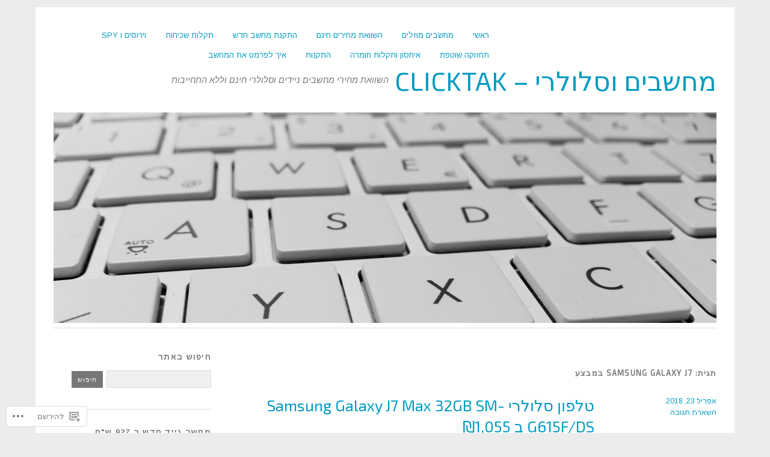

--- FILE ---
content_type: text/html; charset=UTF-8
request_url: https://clicktak.com/tag/samsung-galaxy-j7-%D7%91%D7%9E%D7%91%D7%A6%D7%A2/
body_size: 38470
content:
<!DOCTYPE html>
<html dir="rtl" lang="he-IL">
<head>
<meta charset="UTF-8" />
<meta name="viewport" content="width=device-width">
<title>Samsung Galaxy J7 במבצע | מחשבים וסלולרי - ClickTak</title>
<link rel="profile" href="http://gmpg.org/xfn/11" />
<link rel="pingback" href="https://clicktak.com/xmlrpc.php" />
<!--[if lt IE 9]>
<script src="https://s0.wp.com/wp-content/themes/pub/yoko/js/html5.js?m=1338255524i" type="text/javascript"></script>
<script src="https://s0.wp.com/wp-content/themes/pub/yoko/js/css3-mediaqueries.js" type="text/javascript"></script>
<![endif]-->
<script type="text/javascript">
  WebFontConfig = {"google":{"families":["Exo+2:r:latin,latin-ext","Arimo:r,i,b,bi:latin,latin-ext"]},"api_url":"https:\/\/fonts-api.wp.com\/css"};
  (function() {
    var wf = document.createElement('script');
    wf.src = '/wp-content/plugins/custom-fonts/js/webfont.js';
    wf.type = 'text/javascript';
    wf.async = 'true';
    var s = document.getElementsByTagName('script')[0];
    s.parentNode.insertBefore(wf, s);
	})();
</script><style id="jetpack-custom-fonts-css">.wf-active #site-title h1{font-size:2.73em;font-style:normal;font-weight:400;font-family:"Exo 2",sans-serif}.wf-active body{font-family:"Arimo",sans-serif}.wf-active #site-title h2{font-family:"Arimo",sans-serif}.wf-active #content .entry-details{font-family:"Arimo",sans-serif}.wf-active #content .entry-details p a, .wf-active #content .entry-details p span.entry-date{font-family:"Arimo",sans-serif}.wf-active #content .entry-meta p{font-family:"Arimo",sans-serif}.wf-active #content .entry-meta a{font-family:"Arimo",sans-serif}.wf-active #content p em{font-family:"Arimo",sans-serif}.wf-active #content em{font-family:"Arimo",sans-serif}.wf-active #content .page blockquote, .wf-active #content .post blockquote{font-family:"Arimo",sans-serif}.wf-active #content blockquote cite{font-family:"Arimo",sans-serif}.wf-active #content .post p.wp-caption-text{font-family:"Arimo",sans-serif}.wf-active #content .single-entry-header p span.entry-author, .wf-active #content .single-entry-header p span.entry-date{font-family:"Arimo",sans-serif}.wf-active #content .post .single-entry-meta p{font-family:"Arimo",sans-serif}.wf-active #content .post .single-entry-meta p a{font-family:"Arimo",sans-serif}.wf-active #comments p.moderation{font-family:"Arimo",sans-serif}.wf-active form#commentform textarea#comment{font-family:"Arimo",sans-serif}.wf-active #content .entry-post-format .entry-header p{font-family:"Arimo",sans-serif;font-family:"Arimo",sans-serif}.wf-active #content .wpcf7 textarea{font-family:"Arimo",sans-serif}.wf-active #content h1{font-size:1.82em;font-style:normal;font-weight:400;font-family:"Exo 2",sans-serif}.wf-active #content h2{font-size:1.69em;font-style:normal;font-weight:400;font-family:"Exo 2",sans-serif}.wf-active #content h3{font-size:1.56em;font-style:normal;font-weight:400;font-family:"Exo 2",sans-serif}.wf-active #content h4{font-size:1.43em;font-style:normal;font-weight:400;font-family:"Exo 2",sans-serif}.wf-active #content h5{font-size:1.3em;font-style:normal;font-weight:400;font-family:"Exo 2",sans-serif}.wf-active #content h6{font-size:1.17em;font-style:normal;font-weight:400;font-family:"Exo 2",sans-serif}.wf-active #content .entry-header h2.entry-title{font-size:1.69em;font-style:normal;font-weight:400;font-family:"Exo 2",sans-serif}.wf-active #content .single-entry-header h1.entry-title{font-size:1.69em;font-style:normal;font-weight:400;font-family:"Exo 2",sans-serif}.wf-active #content .post .author-info h3{font-size:1.17em;font-style:normal;font-weight:400;font-family:"Exo 2",sans-serif}.wf-active #content .page-entry-header h1.entry-title{font-size:1.95em;font-style:normal;font-weight:400;font-family:"Exo 2",sans-serif}.wf-active .widget_calendar #wp-calendar caption{font-family:"Exo 2",sans-serif;font-style:normal;font-weight:400}</style>
<meta name='robots' content='max-image-preview:large' />
<meta name="google-site-verification" content="QCrLFj1GnSRJJ0eMI3iPT-t9gfmJm6aSVXMgch3FhPE" />

<!-- Async WordPress.com Remote Login -->
<script id="wpcom_remote_login_js">
var wpcom_remote_login_extra_auth = '';
function wpcom_remote_login_remove_dom_node_id( element_id ) {
	var dom_node = document.getElementById( element_id );
	if ( dom_node ) { dom_node.parentNode.removeChild( dom_node ); }
}
function wpcom_remote_login_remove_dom_node_classes( class_name ) {
	var dom_nodes = document.querySelectorAll( '.' + class_name );
	for ( var i = 0; i < dom_nodes.length; i++ ) {
		dom_nodes[ i ].parentNode.removeChild( dom_nodes[ i ] );
	}
}
function wpcom_remote_login_final_cleanup() {
	wpcom_remote_login_remove_dom_node_classes( "wpcom_remote_login_msg" );
	wpcom_remote_login_remove_dom_node_id( "wpcom_remote_login_key" );
	wpcom_remote_login_remove_dom_node_id( "wpcom_remote_login_validate" );
	wpcom_remote_login_remove_dom_node_id( "wpcom_remote_login_js" );
	wpcom_remote_login_remove_dom_node_id( "wpcom_request_access_iframe" );
	wpcom_remote_login_remove_dom_node_id( "wpcom_request_access_styles" );
}

// Watch for messages back from the remote login
window.addEventListener( "message", function( e ) {
	if ( e.origin === "https://r-login.wordpress.com" ) {
		var data = {};
		try {
			data = JSON.parse( e.data );
		} catch( e ) {
			wpcom_remote_login_final_cleanup();
			return;
		}

		if ( data.msg === 'LOGIN' ) {
			// Clean up the login check iframe
			wpcom_remote_login_remove_dom_node_id( "wpcom_remote_login_key" );

			var id_regex = new RegExp( /^[0-9]+$/ );
			var token_regex = new RegExp( /^.*|.*|.*$/ );
			if (
				token_regex.test( data.token )
				&& id_regex.test( data.wpcomid )
			) {
				// We have everything we need to ask for a login
				var script = document.createElement( "script" );
				script.setAttribute( "id", "wpcom_remote_login_validate" );
				script.src = '/remote-login.php?wpcom_remote_login=validate'
					+ '&wpcomid=' + data.wpcomid
					+ '&token=' + encodeURIComponent( data.token )
					+ '&host=' + window.location.protocol
					+ '//' + window.location.hostname
					+ '&postid=1732'
					+ '&is_singular=';
				document.body.appendChild( script );
			}

			return;
		}

		// Safari ITP, not logged in, so redirect
		if ( data.msg === 'LOGIN-REDIRECT' ) {
			window.location = 'https://wordpress.com/log-in?redirect_to=' + window.location.href;
			return;
		}

		// Safari ITP, storage access failed, remove the request
		if ( data.msg === 'LOGIN-REMOVE' ) {
			var css_zap = 'html { -webkit-transition: margin-top 1s; transition: margin-top 1s; } /* 9001 */ html { margin-top: 0 !important; } * html body { margin-top: 0 !important; } @media screen and ( max-width: 782px ) { html { margin-top: 0 !important; } * html body { margin-top: 0 !important; } }';
			var style_zap = document.createElement( 'style' );
			style_zap.type = 'text/css';
			style_zap.appendChild( document.createTextNode( css_zap ) );
			document.body.appendChild( style_zap );

			var e = document.getElementById( 'wpcom_request_access_iframe' );
			e.parentNode.removeChild( e );

			document.cookie = 'wordpress_com_login_access=denied; path=/; max-age=31536000';

			return;
		}

		// Safari ITP
		if ( data.msg === 'REQUEST_ACCESS' ) {
			console.log( 'request access: safari' );

			// Check ITP iframe enable/disable knob
			if ( wpcom_remote_login_extra_auth !== 'safari_itp_iframe' ) {
				return;
			}

			// If we are in a "private window" there is no ITP.
			var private_window = false;
			try {
				var opendb = window.openDatabase( null, null, null, null );
			} catch( e ) {
				private_window = true;
			}

			if ( private_window ) {
				console.log( 'private window' );
				return;
			}

			var iframe = document.createElement( 'iframe' );
			iframe.id = 'wpcom_request_access_iframe';
			iframe.setAttribute( 'scrolling', 'no' );
			iframe.setAttribute( 'sandbox', 'allow-storage-access-by-user-activation allow-scripts allow-same-origin allow-top-navigation-by-user-activation' );
			iframe.src = 'https://r-login.wordpress.com/remote-login.php?wpcom_remote_login=request_access&origin=' + encodeURIComponent( data.origin ) + '&wpcomid=' + encodeURIComponent( data.wpcomid );

			var css = 'html { -webkit-transition: margin-top 1s; transition: margin-top 1s; } /* 9001 */ html { margin-top: 46px !important; } * html body { margin-top: 46px !important; } @media screen and ( max-width: 660px ) { html { margin-top: 71px !important; } * html body { margin-top: 71px !important; } #wpcom_request_access_iframe { display: block; height: 71px !important; } } #wpcom_request_access_iframe { border: 0px; height: 46px; position: fixed; top: 0; left: 0; width: 100%; min-width: 100%; z-index: 99999; background: #23282d; } ';

			var style = document.createElement( 'style' );
			style.type = 'text/css';
			style.id = 'wpcom_request_access_styles';
			style.appendChild( document.createTextNode( css ) );
			document.body.appendChild( style );

			document.body.appendChild( iframe );
		}

		if ( data.msg === 'DONE' ) {
			wpcom_remote_login_final_cleanup();
		}
	}
}, false );

// Inject the remote login iframe after the page has had a chance to load
// more critical resources
window.addEventListener( "DOMContentLoaded", function( e ) {
	var iframe = document.createElement( "iframe" );
	iframe.style.display = "none";
	iframe.setAttribute( "scrolling", "no" );
	iframe.setAttribute( "id", "wpcom_remote_login_key" );
	iframe.src = "https://r-login.wordpress.com/remote-login.php"
		+ "?wpcom_remote_login=key"
		+ "&origin=aHR0cHM6Ly9jbGlja3Rhay5jb20%3D"
		+ "&wpcomid=44801230"
		+ "&time=" + Math.floor( Date.now() / 1000 );
	document.body.appendChild( iframe );
}, false );
</script>
<link rel='dns-prefetch' href='//s0.wp.com' />
<link rel='dns-prefetch' href='//fonts-api.wp.com' />
<link rel="alternate" type="application/rss+xml" title="מחשבים וסלולרי - ClickTak &laquo; פיד‏" href="https://clicktak.com/feed/" />
<link rel="alternate" type="application/rss+xml" title="מחשבים וסלולרי - ClickTak &laquo; פיד תגובות‏" href="https://clicktak.com/comments/feed/" />
<link rel="alternate" type="application/rss+xml" title="מחשבים וסלולרי - ClickTak &laquo; פיד מהתגית Samsung Galaxy J7 במבצע" href="https://clicktak.com/tag/samsung-galaxy-j7-%d7%91%d7%9e%d7%91%d7%a6%d7%a2/feed/" />
	<script type="text/javascript">
		/* <![CDATA[ */
		function addLoadEvent(func) {
			var oldonload = window.onload;
			if (typeof window.onload != 'function') {
				window.onload = func;
			} else {
				window.onload = function () {
					oldonload();
					func();
				}
			}
		}
		/* ]]> */
	</script>
	<style id='wp-emoji-styles-inline-css'>

	img.wp-smiley, img.emoji {
		display: inline !important;
		border: none !important;
		box-shadow: none !important;
		height: 1em !important;
		width: 1em !important;
		margin: 0 0.07em !important;
		vertical-align: -0.1em !important;
		background: none !important;
		padding: 0 !important;
	}
/*# sourceURL=wp-emoji-styles-inline-css */
</style>
<link rel='stylesheet' id='wp-block-library-rtl-css' href='/wp-content/plugins/gutenberg-core/v22.4.0/build/styles/block-library/style-rtl.min.css?m=1768935615i&#038;ver=22.4.0' media='all' />
<style id='wp-block-library-inline-css'>
.has-text-align-justify {
	text-align:justify;
}
.has-text-align-justify{text-align:justify;}

/*# sourceURL=wp-block-library-inline-css */
</style><style id='global-styles-inline-css'>
:root{--wp--preset--aspect-ratio--square: 1;--wp--preset--aspect-ratio--4-3: 4/3;--wp--preset--aspect-ratio--3-4: 3/4;--wp--preset--aspect-ratio--3-2: 3/2;--wp--preset--aspect-ratio--2-3: 2/3;--wp--preset--aspect-ratio--16-9: 16/9;--wp--preset--aspect-ratio--9-16: 9/16;--wp--preset--color--black: #000000;--wp--preset--color--cyan-bluish-gray: #abb8c3;--wp--preset--color--white: #ffffff;--wp--preset--color--pale-pink: #f78da7;--wp--preset--color--vivid-red: #cf2e2e;--wp--preset--color--luminous-vivid-orange: #ff6900;--wp--preset--color--luminous-vivid-amber: #fcb900;--wp--preset--color--light-green-cyan: #7bdcb5;--wp--preset--color--vivid-green-cyan: #00d084;--wp--preset--color--pale-cyan-blue: #8ed1fc;--wp--preset--color--vivid-cyan-blue: #0693e3;--wp--preset--color--vivid-purple: #9b51e0;--wp--preset--gradient--vivid-cyan-blue-to-vivid-purple: linear-gradient(135deg,rgb(6,147,227) 0%,rgb(155,81,224) 100%);--wp--preset--gradient--light-green-cyan-to-vivid-green-cyan: linear-gradient(135deg,rgb(122,220,180) 0%,rgb(0,208,130) 100%);--wp--preset--gradient--luminous-vivid-amber-to-luminous-vivid-orange: linear-gradient(135deg,rgb(252,185,0) 0%,rgb(255,105,0) 100%);--wp--preset--gradient--luminous-vivid-orange-to-vivid-red: linear-gradient(135deg,rgb(255,105,0) 0%,rgb(207,46,46) 100%);--wp--preset--gradient--very-light-gray-to-cyan-bluish-gray: linear-gradient(135deg,rgb(238,238,238) 0%,rgb(169,184,195) 100%);--wp--preset--gradient--cool-to-warm-spectrum: linear-gradient(135deg,rgb(74,234,220) 0%,rgb(151,120,209) 20%,rgb(207,42,186) 40%,rgb(238,44,130) 60%,rgb(251,105,98) 80%,rgb(254,248,76) 100%);--wp--preset--gradient--blush-light-purple: linear-gradient(135deg,rgb(255,206,236) 0%,rgb(152,150,240) 100%);--wp--preset--gradient--blush-bordeaux: linear-gradient(135deg,rgb(254,205,165) 0%,rgb(254,45,45) 50%,rgb(107,0,62) 100%);--wp--preset--gradient--luminous-dusk: linear-gradient(135deg,rgb(255,203,112) 0%,rgb(199,81,192) 50%,rgb(65,88,208) 100%);--wp--preset--gradient--pale-ocean: linear-gradient(135deg,rgb(255,245,203) 0%,rgb(182,227,212) 50%,rgb(51,167,181) 100%);--wp--preset--gradient--electric-grass: linear-gradient(135deg,rgb(202,248,128) 0%,rgb(113,206,126) 100%);--wp--preset--gradient--midnight: linear-gradient(135deg,rgb(2,3,129) 0%,rgb(40,116,252) 100%);--wp--preset--font-size--small: 13px;--wp--preset--font-size--medium: 20px;--wp--preset--font-size--large: 36px;--wp--preset--font-size--x-large: 42px;--wp--preset--font-family--albert-sans: 'Albert Sans', sans-serif;--wp--preset--font-family--alegreya: Alegreya, serif;--wp--preset--font-family--arvo: Arvo, serif;--wp--preset--font-family--bodoni-moda: 'Bodoni Moda', serif;--wp--preset--font-family--bricolage-grotesque: 'Bricolage Grotesque', sans-serif;--wp--preset--font-family--cabin: Cabin, sans-serif;--wp--preset--font-family--chivo: Chivo, sans-serif;--wp--preset--font-family--commissioner: Commissioner, sans-serif;--wp--preset--font-family--cormorant: Cormorant, serif;--wp--preset--font-family--courier-prime: 'Courier Prime', monospace;--wp--preset--font-family--crimson-pro: 'Crimson Pro', serif;--wp--preset--font-family--dm-mono: 'DM Mono', monospace;--wp--preset--font-family--dm-sans: 'DM Sans', sans-serif;--wp--preset--font-family--dm-serif-display: 'DM Serif Display', serif;--wp--preset--font-family--domine: Domine, serif;--wp--preset--font-family--eb-garamond: 'EB Garamond', serif;--wp--preset--font-family--epilogue: Epilogue, sans-serif;--wp--preset--font-family--fahkwang: Fahkwang, sans-serif;--wp--preset--font-family--figtree: Figtree, sans-serif;--wp--preset--font-family--fira-sans: 'Fira Sans', sans-serif;--wp--preset--font-family--fjalla-one: 'Fjalla One', sans-serif;--wp--preset--font-family--fraunces: Fraunces, serif;--wp--preset--font-family--gabarito: Gabarito, system-ui;--wp--preset--font-family--ibm-plex-mono: 'IBM Plex Mono', monospace;--wp--preset--font-family--ibm-plex-sans: 'IBM Plex Sans', sans-serif;--wp--preset--font-family--ibarra-real-nova: 'Ibarra Real Nova', serif;--wp--preset--font-family--instrument-serif: 'Instrument Serif', serif;--wp--preset--font-family--inter: Inter, sans-serif;--wp--preset--font-family--josefin-sans: 'Josefin Sans', sans-serif;--wp--preset--font-family--jost: Jost, sans-serif;--wp--preset--font-family--libre-baskerville: 'Libre Baskerville', serif;--wp--preset--font-family--libre-franklin: 'Libre Franklin', sans-serif;--wp--preset--font-family--literata: Literata, serif;--wp--preset--font-family--lora: Lora, serif;--wp--preset--font-family--merriweather: Merriweather, serif;--wp--preset--font-family--montserrat: Montserrat, sans-serif;--wp--preset--font-family--newsreader: Newsreader, serif;--wp--preset--font-family--noto-sans-mono: 'Noto Sans Mono', sans-serif;--wp--preset--font-family--nunito: Nunito, sans-serif;--wp--preset--font-family--open-sans: 'Open Sans', sans-serif;--wp--preset--font-family--overpass: Overpass, sans-serif;--wp--preset--font-family--pt-serif: 'PT Serif', serif;--wp--preset--font-family--petrona: Petrona, serif;--wp--preset--font-family--piazzolla: Piazzolla, serif;--wp--preset--font-family--playfair-display: 'Playfair Display', serif;--wp--preset--font-family--plus-jakarta-sans: 'Plus Jakarta Sans', sans-serif;--wp--preset--font-family--poppins: Poppins, sans-serif;--wp--preset--font-family--raleway: Raleway, sans-serif;--wp--preset--font-family--roboto: Roboto, sans-serif;--wp--preset--font-family--roboto-slab: 'Roboto Slab', serif;--wp--preset--font-family--rubik: Rubik, sans-serif;--wp--preset--font-family--rufina: Rufina, serif;--wp--preset--font-family--sora: Sora, sans-serif;--wp--preset--font-family--source-sans-3: 'Source Sans 3', sans-serif;--wp--preset--font-family--source-serif-4: 'Source Serif 4', serif;--wp--preset--font-family--space-mono: 'Space Mono', monospace;--wp--preset--font-family--syne: Syne, sans-serif;--wp--preset--font-family--texturina: Texturina, serif;--wp--preset--font-family--urbanist: Urbanist, sans-serif;--wp--preset--font-family--work-sans: 'Work Sans', sans-serif;--wp--preset--spacing--20: 0.44rem;--wp--preset--spacing--30: 0.67rem;--wp--preset--spacing--40: 1rem;--wp--preset--spacing--50: 1.5rem;--wp--preset--spacing--60: 2.25rem;--wp--preset--spacing--70: 3.38rem;--wp--preset--spacing--80: 5.06rem;--wp--preset--shadow--natural: 6px 6px 9px rgba(0, 0, 0, 0.2);--wp--preset--shadow--deep: 12px 12px 50px rgba(0, 0, 0, 0.4);--wp--preset--shadow--sharp: 6px 6px 0px rgba(0, 0, 0, 0.2);--wp--preset--shadow--outlined: 6px 6px 0px -3px rgb(255, 255, 255), 6px 6px rgb(0, 0, 0);--wp--preset--shadow--crisp: 6px 6px 0px rgb(0, 0, 0);}:where(body) { margin: 0; }:where(.is-layout-flex){gap: 0.5em;}:where(.is-layout-grid){gap: 0.5em;}body .is-layout-flex{display: flex;}.is-layout-flex{flex-wrap: wrap;align-items: center;}.is-layout-flex > :is(*, div){margin: 0;}body .is-layout-grid{display: grid;}.is-layout-grid > :is(*, div){margin: 0;}body{padding-top: 0px;padding-right: 0px;padding-bottom: 0px;padding-left: 0px;}:root :where(.wp-element-button, .wp-block-button__link){background-color: #32373c;border-width: 0;color: #fff;font-family: inherit;font-size: inherit;font-style: inherit;font-weight: inherit;letter-spacing: inherit;line-height: inherit;padding-top: calc(0.667em + 2px);padding-right: calc(1.333em + 2px);padding-bottom: calc(0.667em + 2px);padding-left: calc(1.333em + 2px);text-decoration: none;text-transform: inherit;}.has-black-color{color: var(--wp--preset--color--black) !important;}.has-cyan-bluish-gray-color{color: var(--wp--preset--color--cyan-bluish-gray) !important;}.has-white-color{color: var(--wp--preset--color--white) !important;}.has-pale-pink-color{color: var(--wp--preset--color--pale-pink) !important;}.has-vivid-red-color{color: var(--wp--preset--color--vivid-red) !important;}.has-luminous-vivid-orange-color{color: var(--wp--preset--color--luminous-vivid-orange) !important;}.has-luminous-vivid-amber-color{color: var(--wp--preset--color--luminous-vivid-amber) !important;}.has-light-green-cyan-color{color: var(--wp--preset--color--light-green-cyan) !important;}.has-vivid-green-cyan-color{color: var(--wp--preset--color--vivid-green-cyan) !important;}.has-pale-cyan-blue-color{color: var(--wp--preset--color--pale-cyan-blue) !important;}.has-vivid-cyan-blue-color{color: var(--wp--preset--color--vivid-cyan-blue) !important;}.has-vivid-purple-color{color: var(--wp--preset--color--vivid-purple) !important;}.has-black-background-color{background-color: var(--wp--preset--color--black) !important;}.has-cyan-bluish-gray-background-color{background-color: var(--wp--preset--color--cyan-bluish-gray) !important;}.has-white-background-color{background-color: var(--wp--preset--color--white) !important;}.has-pale-pink-background-color{background-color: var(--wp--preset--color--pale-pink) !important;}.has-vivid-red-background-color{background-color: var(--wp--preset--color--vivid-red) !important;}.has-luminous-vivid-orange-background-color{background-color: var(--wp--preset--color--luminous-vivid-orange) !important;}.has-luminous-vivid-amber-background-color{background-color: var(--wp--preset--color--luminous-vivid-amber) !important;}.has-light-green-cyan-background-color{background-color: var(--wp--preset--color--light-green-cyan) !important;}.has-vivid-green-cyan-background-color{background-color: var(--wp--preset--color--vivid-green-cyan) !important;}.has-pale-cyan-blue-background-color{background-color: var(--wp--preset--color--pale-cyan-blue) !important;}.has-vivid-cyan-blue-background-color{background-color: var(--wp--preset--color--vivid-cyan-blue) !important;}.has-vivid-purple-background-color{background-color: var(--wp--preset--color--vivid-purple) !important;}.has-black-border-color{border-color: var(--wp--preset--color--black) !important;}.has-cyan-bluish-gray-border-color{border-color: var(--wp--preset--color--cyan-bluish-gray) !important;}.has-white-border-color{border-color: var(--wp--preset--color--white) !important;}.has-pale-pink-border-color{border-color: var(--wp--preset--color--pale-pink) !important;}.has-vivid-red-border-color{border-color: var(--wp--preset--color--vivid-red) !important;}.has-luminous-vivid-orange-border-color{border-color: var(--wp--preset--color--luminous-vivid-orange) !important;}.has-luminous-vivid-amber-border-color{border-color: var(--wp--preset--color--luminous-vivid-amber) !important;}.has-light-green-cyan-border-color{border-color: var(--wp--preset--color--light-green-cyan) !important;}.has-vivid-green-cyan-border-color{border-color: var(--wp--preset--color--vivid-green-cyan) !important;}.has-pale-cyan-blue-border-color{border-color: var(--wp--preset--color--pale-cyan-blue) !important;}.has-vivid-cyan-blue-border-color{border-color: var(--wp--preset--color--vivid-cyan-blue) !important;}.has-vivid-purple-border-color{border-color: var(--wp--preset--color--vivid-purple) !important;}.has-vivid-cyan-blue-to-vivid-purple-gradient-background{background: var(--wp--preset--gradient--vivid-cyan-blue-to-vivid-purple) !important;}.has-light-green-cyan-to-vivid-green-cyan-gradient-background{background: var(--wp--preset--gradient--light-green-cyan-to-vivid-green-cyan) !important;}.has-luminous-vivid-amber-to-luminous-vivid-orange-gradient-background{background: var(--wp--preset--gradient--luminous-vivid-amber-to-luminous-vivid-orange) !important;}.has-luminous-vivid-orange-to-vivid-red-gradient-background{background: var(--wp--preset--gradient--luminous-vivid-orange-to-vivid-red) !important;}.has-very-light-gray-to-cyan-bluish-gray-gradient-background{background: var(--wp--preset--gradient--very-light-gray-to-cyan-bluish-gray) !important;}.has-cool-to-warm-spectrum-gradient-background{background: var(--wp--preset--gradient--cool-to-warm-spectrum) !important;}.has-blush-light-purple-gradient-background{background: var(--wp--preset--gradient--blush-light-purple) !important;}.has-blush-bordeaux-gradient-background{background: var(--wp--preset--gradient--blush-bordeaux) !important;}.has-luminous-dusk-gradient-background{background: var(--wp--preset--gradient--luminous-dusk) !important;}.has-pale-ocean-gradient-background{background: var(--wp--preset--gradient--pale-ocean) !important;}.has-electric-grass-gradient-background{background: var(--wp--preset--gradient--electric-grass) !important;}.has-midnight-gradient-background{background: var(--wp--preset--gradient--midnight) !important;}.has-small-font-size{font-size: var(--wp--preset--font-size--small) !important;}.has-medium-font-size{font-size: var(--wp--preset--font-size--medium) !important;}.has-large-font-size{font-size: var(--wp--preset--font-size--large) !important;}.has-x-large-font-size{font-size: var(--wp--preset--font-size--x-large) !important;}.has-albert-sans-font-family{font-family: var(--wp--preset--font-family--albert-sans) !important;}.has-alegreya-font-family{font-family: var(--wp--preset--font-family--alegreya) !important;}.has-arvo-font-family{font-family: var(--wp--preset--font-family--arvo) !important;}.has-bodoni-moda-font-family{font-family: var(--wp--preset--font-family--bodoni-moda) !important;}.has-bricolage-grotesque-font-family{font-family: var(--wp--preset--font-family--bricolage-grotesque) !important;}.has-cabin-font-family{font-family: var(--wp--preset--font-family--cabin) !important;}.has-chivo-font-family{font-family: var(--wp--preset--font-family--chivo) !important;}.has-commissioner-font-family{font-family: var(--wp--preset--font-family--commissioner) !important;}.has-cormorant-font-family{font-family: var(--wp--preset--font-family--cormorant) !important;}.has-courier-prime-font-family{font-family: var(--wp--preset--font-family--courier-prime) !important;}.has-crimson-pro-font-family{font-family: var(--wp--preset--font-family--crimson-pro) !important;}.has-dm-mono-font-family{font-family: var(--wp--preset--font-family--dm-mono) !important;}.has-dm-sans-font-family{font-family: var(--wp--preset--font-family--dm-sans) !important;}.has-dm-serif-display-font-family{font-family: var(--wp--preset--font-family--dm-serif-display) !important;}.has-domine-font-family{font-family: var(--wp--preset--font-family--domine) !important;}.has-eb-garamond-font-family{font-family: var(--wp--preset--font-family--eb-garamond) !important;}.has-epilogue-font-family{font-family: var(--wp--preset--font-family--epilogue) !important;}.has-fahkwang-font-family{font-family: var(--wp--preset--font-family--fahkwang) !important;}.has-figtree-font-family{font-family: var(--wp--preset--font-family--figtree) !important;}.has-fira-sans-font-family{font-family: var(--wp--preset--font-family--fira-sans) !important;}.has-fjalla-one-font-family{font-family: var(--wp--preset--font-family--fjalla-one) !important;}.has-fraunces-font-family{font-family: var(--wp--preset--font-family--fraunces) !important;}.has-gabarito-font-family{font-family: var(--wp--preset--font-family--gabarito) !important;}.has-ibm-plex-mono-font-family{font-family: var(--wp--preset--font-family--ibm-plex-mono) !important;}.has-ibm-plex-sans-font-family{font-family: var(--wp--preset--font-family--ibm-plex-sans) !important;}.has-ibarra-real-nova-font-family{font-family: var(--wp--preset--font-family--ibarra-real-nova) !important;}.has-instrument-serif-font-family{font-family: var(--wp--preset--font-family--instrument-serif) !important;}.has-inter-font-family{font-family: var(--wp--preset--font-family--inter) !important;}.has-josefin-sans-font-family{font-family: var(--wp--preset--font-family--josefin-sans) !important;}.has-jost-font-family{font-family: var(--wp--preset--font-family--jost) !important;}.has-libre-baskerville-font-family{font-family: var(--wp--preset--font-family--libre-baskerville) !important;}.has-libre-franklin-font-family{font-family: var(--wp--preset--font-family--libre-franklin) !important;}.has-literata-font-family{font-family: var(--wp--preset--font-family--literata) !important;}.has-lora-font-family{font-family: var(--wp--preset--font-family--lora) !important;}.has-merriweather-font-family{font-family: var(--wp--preset--font-family--merriweather) !important;}.has-montserrat-font-family{font-family: var(--wp--preset--font-family--montserrat) !important;}.has-newsreader-font-family{font-family: var(--wp--preset--font-family--newsreader) !important;}.has-noto-sans-mono-font-family{font-family: var(--wp--preset--font-family--noto-sans-mono) !important;}.has-nunito-font-family{font-family: var(--wp--preset--font-family--nunito) !important;}.has-open-sans-font-family{font-family: var(--wp--preset--font-family--open-sans) !important;}.has-overpass-font-family{font-family: var(--wp--preset--font-family--overpass) !important;}.has-pt-serif-font-family{font-family: var(--wp--preset--font-family--pt-serif) !important;}.has-petrona-font-family{font-family: var(--wp--preset--font-family--petrona) !important;}.has-piazzolla-font-family{font-family: var(--wp--preset--font-family--piazzolla) !important;}.has-playfair-display-font-family{font-family: var(--wp--preset--font-family--playfair-display) !important;}.has-plus-jakarta-sans-font-family{font-family: var(--wp--preset--font-family--plus-jakarta-sans) !important;}.has-poppins-font-family{font-family: var(--wp--preset--font-family--poppins) !important;}.has-raleway-font-family{font-family: var(--wp--preset--font-family--raleway) !important;}.has-roboto-font-family{font-family: var(--wp--preset--font-family--roboto) !important;}.has-roboto-slab-font-family{font-family: var(--wp--preset--font-family--roboto-slab) !important;}.has-rubik-font-family{font-family: var(--wp--preset--font-family--rubik) !important;}.has-rufina-font-family{font-family: var(--wp--preset--font-family--rufina) !important;}.has-sora-font-family{font-family: var(--wp--preset--font-family--sora) !important;}.has-source-sans-3-font-family{font-family: var(--wp--preset--font-family--source-sans-3) !important;}.has-source-serif-4-font-family{font-family: var(--wp--preset--font-family--source-serif-4) !important;}.has-space-mono-font-family{font-family: var(--wp--preset--font-family--space-mono) !important;}.has-syne-font-family{font-family: var(--wp--preset--font-family--syne) !important;}.has-texturina-font-family{font-family: var(--wp--preset--font-family--texturina) !important;}.has-urbanist-font-family{font-family: var(--wp--preset--font-family--urbanist) !important;}.has-work-sans-font-family{font-family: var(--wp--preset--font-family--work-sans) !important;}
/*# sourceURL=global-styles-inline-css */
</style>

<style id='classic-theme-styles-inline-css'>
.wp-block-button__link{background-color:#32373c;border-radius:9999px;box-shadow:none;color:#fff;font-size:1.125em;padding:calc(.667em + 2px) calc(1.333em + 2px);text-decoration:none}.wp-block-file__button{background:#32373c;color:#fff}.wp-block-accordion-heading{margin:0}.wp-block-accordion-heading__toggle{background-color:inherit!important;color:inherit!important}.wp-block-accordion-heading__toggle:not(:focus-visible){outline:none}.wp-block-accordion-heading__toggle:focus,.wp-block-accordion-heading__toggle:hover{background-color:inherit!important;border:none;box-shadow:none;color:inherit;padding:var(--wp--preset--spacing--20,1em) 0;text-decoration:none}.wp-block-accordion-heading__toggle:focus-visible{outline:auto;outline-offset:0}
/*# sourceURL=/wp-content/plugins/gutenberg-core/v22.4.0/build/styles/block-library/classic.min.css */
</style>
<link crossorigin='anonymous' rel='stylesheet' id='all-css-6-1' href='/_static/??-eJyFj+EOgjAMhF/IroIg/jE+CxsNTje20E7k7R1q1MRE/zTp9e6+FKcIJgxCg2B0qbcDownaBXNmLFWxUwWw9dERjHRRFXaW5eUAlnm5iFOGeYUfZT7Bu2+krPvYyuLw1NmWHPls+xWbbNeT5DgzZsJzB6Gr/CNOMeNA6zgSM+TpbfIgx8zkr9xDxpg0zuEc8P7T4jr4fdFUm3WzrevydAOKM231&cssminify=yes' type='text/css' media='all' />
<link rel='stylesheet' id='yoko-fonts-css' href='https://fonts-api.wp.com/css?family=Droid+Sans%3Aregular%2Cbold%7CDroid+Serif%3Aregular%2Citalic%2Cbold%2Cbolditalic&#038;subset=latin&#038;ver=6.9-RC2-61304' media='all' />
<style id='jetpack_facebook_likebox-inline-css'>
.widget_facebook_likebox {
	overflow: hidden;
}

/*# sourceURL=/wp-content/mu-plugins/jetpack-plugin/moon/modules/widgets/facebook-likebox/style.css */
</style>
<link crossorigin='anonymous' rel='stylesheet' id='all-css-10-1' href='/_static/??-eJx9i9EKwjAMAH/IGAaV6YP4LVvJajRNypoi+3vr2wTx7e7g8FUgmjqpY25QpCXWiivNYqljwli7uuwSdD32fMDfcyIDsTg5m34JLDLx+m9lXVjZN/Q7ZapY2oybPe3z3PJ1CKdLCOdxCI83fb1EgA==&cssminify=yes' type='text/css' media='all' />
<style id='jetpack-global-styles-frontend-style-inline-css'>
:root { --font-headings: unset; --font-base: unset; --font-headings-default: -apple-system,BlinkMacSystemFont,"Segoe UI",Roboto,Oxygen-Sans,Ubuntu,Cantarell,"Helvetica Neue",sans-serif; --font-base-default: -apple-system,BlinkMacSystemFont,"Segoe UI",Roboto,Oxygen-Sans,Ubuntu,Cantarell,"Helvetica Neue",sans-serif;}
/*# sourceURL=jetpack-global-styles-frontend-style-inline-css */
</style>
<link crossorigin='anonymous' rel='stylesheet' id='all-css-12-1' href='/_static/??/wp-content/themes/h4/rtl/global-rtl.css,/wp-content/themes/h4/global-rtl.css?m=1420737423j&cssminify=yes' type='text/css' media='all' />
<script type="text/javascript" id="wpcom-actionbar-placeholder-js-extra">
/* <![CDATA[ */
var actionbardata = {"siteID":"44801230","postID":"0","siteURL":"https://clicktak.com","xhrURL":"https://clicktak.com/wp-admin/admin-ajax.php","nonce":"599d797d32","isLoggedIn":"","statusMessage":"","subsEmailDefault":"instantly","proxyScriptUrl":"https://s0.wp.com/wp-content/js/wpcom-proxy-request.js?m=1513050504i&amp;ver=20211021","i18n":{"followedText":"\u05de\u05e2\u05db\u05e9\u05d9\u05d5, \u05e4\u05d5\u05e1\u05d8\u05d9\u05dd \u05d7\u05d3\u05e9\u05d9\u05dd \u05de\u05d0\u05ea\u05e8 \u05d6\u05d4 \u05d9\u05d5\u05e4\u05d9\u05e2\u05d5 \u05d1-\u003Ca href=\"https://wordpress.com/reader\"\u003EReader\u003C/a\u003E \u05e9\u05dc\u05da","foldBar":"\u05e6\u05de\u05e6\u05d5\u05dd \u05e1\u05e8\u05d2\u05dc \u05d6\u05d4","unfoldBar":"\u05d4\u05e8\u05d7\u05d1\u05ea \u05e1\u05e8\u05d2\u05dc \u05d6\u05d4","shortLinkCopied":"\u05e7\u05d9\u05e9\u05d5\u05e8 \u05e7\u05e6\u05e8 \u05d4\u05d5\u05e2\u05ea\u05e7 \u05dc\u05dc\u05d5\u05d7."}};
//# sourceURL=wpcom-actionbar-placeholder-js-extra
/* ]]> */
</script>
<script type="text/javascript" id="jetpack-mu-wpcom-settings-js-before">
/* <![CDATA[ */
var JETPACK_MU_WPCOM_SETTINGS = {"assetsUrl":"https://s0.wp.com/wp-content/mu-plugins/jetpack-mu-wpcom-plugin/moon/jetpack_vendor/automattic/jetpack-mu-wpcom/src/build/"};
//# sourceURL=jetpack-mu-wpcom-settings-js-before
/* ]]> */
</script>
<script crossorigin='anonymous' type='text/javascript'  src='/wp-content/js/rlt-proxy.js?m=1720530689i'></script>
<script type="text/javascript" id="rlt-proxy-js-after">
/* <![CDATA[ */
	rltInitialize( {"token":null,"iframeOrigins":["https:\/\/widgets.wp.com"]} );
//# sourceURL=rlt-proxy-js-after
/* ]]> */
</script>
<link rel="EditURI" type="application/rsd+xml" title="RSD" href="https://tahnai.wordpress.com/xmlrpc.php?rsd" />
<link rel="stylesheet" href="https://s0.wp.com/wp-content/themes/pub/yoko/rtl.css?m=1406029526" type="text/css" media="screen" /><meta name="generator" content="WordPress.com" />

<!-- Jetpack Open Graph Tags -->
<meta property="og:type" content="website" />
<meta property="og:title" content="Samsung Galaxy J7 במבצע &#8211; מחשבים וסלולרי &#8211; ClickTak" />
<meta property="og:url" content="https://clicktak.com/tag/samsung-galaxy-j7-%d7%91%d7%9e%d7%91%d7%a6%d7%a2/" />
<meta property="og:site_name" content="מחשבים וסלולרי - ClickTak" />
<meta property="og:image" content="https://secure.gravatar.com/blavatar/f5c9ba2c37f1e416cfdd3a2558681a7ac9a26685e720ad87fe8e6bc30798d87d?s=200&#038;ts=1769254905" />
<meta property="og:image:width" content="200" />
<meta property="og:image:height" content="200" />
<meta property="og:image:alt" content="" />
<meta property="og:locale" content="he_IL" />

<!-- End Jetpack Open Graph Tags -->
<link rel="shortcut icon" type="image/x-icon" href="https://secure.gravatar.com/blavatar/f5c9ba2c37f1e416cfdd3a2558681a7ac9a26685e720ad87fe8e6bc30798d87d?s=32" sizes="16x16" />
<link rel="icon" type="image/x-icon" href="https://secure.gravatar.com/blavatar/f5c9ba2c37f1e416cfdd3a2558681a7ac9a26685e720ad87fe8e6bc30798d87d?s=32" sizes="16x16" />
<link rel="apple-touch-icon" href="https://secure.gravatar.com/blavatar/f5c9ba2c37f1e416cfdd3a2558681a7ac9a26685e720ad87fe8e6bc30798d87d?s=114" />
<link rel='openid.server' href='https://clicktak.com/?openidserver=1' />
<link rel='openid.delegate' href='https://clicktak.com/' />
<link rel="search" type="application/opensearchdescription+xml" href="https://clicktak.com/osd.xml" title="מחשבים וסלולרי - ClickTak" />
<link rel="search" type="application/opensearchdescription+xml" href="https://s1.wp.com/opensearch.xml" title="WordPress.com" />
		<style type="text/css">
			.recentcomments a {
				display: inline !important;
				padding: 0 !important;
				margin: 0 !important;
			}

			table.recentcommentsavatartop img.avatar, table.recentcommentsavatarend img.avatar {
				border: 0px;
				margin: 0;
			}

			table.recentcommentsavatartop a, table.recentcommentsavatarend a {
				border: 0px !important;
				background-color: transparent !important;
			}

			td.recentcommentsavatarend, td.recentcommentsavatartop {
				padding: 0px 0px 1px 0px;
				margin: 0px;
			}

			td.recentcommentstextend {
				border: none !important;
				padding: 0px 0px 2px 10px;
			}

			.rtl td.recentcommentstextend {
				padding: 0px 10px 2px 0px;
			}

			td.recentcommentstexttop {
				border: none;
				padding: 0px 0px 0px 10px;
			}

			.rtl td.recentcommentstexttop {
				padding: 0px 10px 0px 0px;
			}
		</style>
		<meta name="description" content="פוסטים אודות Samsung Galaxy J7 במבצע שנכתבו על ידי dinra" />
<link crossorigin='anonymous' rel='stylesheet' id='all-css-0-3' href='/wp-content/mu-plugins/jetpack-plugin/moon/_inc/blocks/swiper.css?m=1752604283i&cssminify=yes' type='text/css' media='all' />
<link rel='stylesheet' id='jetpack-carousel-rtl-css' href='/wp-content/mu-plugins/jetpack-plugin/moon/modules/carousel/jetpack-carousel-rtl.css?m=1753284714i&#038;ver=15.5-a.4' media='all' />
<link rel='stylesheet' id='grunion.css-rtl-css' href='https://s0.wp.com/wp-content/mu-plugins/jetpack-plugin/moon/jetpack_vendor/automattic/jetpack-forms/src/../dist/contact-form/css/grunion-rtl.css?m=1768991873i&#038;ver=15.5-a.4' media='all' />
</head>
<body class="rtl archive tag tag-samsung-galaxy-j7- tag-607582468 wp-theme-pubyoko customizer-styles-applied jetpack-reblog-enabled">
<div id="page" class="clearfix">
	<header id="branding">
		<nav id="mainnav" class="clearfix" role="navigation">
			<button class="menu-toggle">תפריט</button>
			<div class="menu-menu-1-container"><ul id="menu-menu-1" class="menu"><li id="menu-item-471" class="menu-item menu-item-type-post_type menu-item-object-page menu-item-home menu-item-471"><a href="https://clicktak.com/">ראשי</a></li>
<li id="menu-item-578" class="menu-item menu-item-type-post_type menu-item-object-page menu-item-578"><a href="https://clicktak.com/%d7%9e%d7%91%d7%a6%d7%a2%d7%99%d7%9d-%d7%95%d7%a7%d7%95%d7%a4%d7%95%d7%a0%d7%99%d7%9d-%d7%9c%d7%9e%d7%97%d7%a9%d7%91%d7%99%d7%9d-%d7%9e%d7%95%d7%96%d7%9c%d7%99%d7%9d-%d7%94%d7%97%d7%9c-%d7%9e-399/">מחשבים מוזלים</a></li>
<li id="menu-item-472" class="menu-item menu-item-type-post_type menu-item-object-page menu-item-472"><a href="https://clicktak.com/%d7%94%d7%a9%d7%95%d7%95%d7%90%d7%aa-%d7%9e%d7%97%d7%99%d7%a8%d7%99%d7%9d-%d7%97%d7%99%d7%a0%d7%9d/">השוואת מחירים חינם</a></li>
<li id="menu-item-473" class="menu-item menu-item-type-post_type menu-item-object-page menu-item-473"><a href="https://clicktak.com/%d7%94%d7%aa%d7%a7%d7%a0%d7%aa-%d7%9e%d7%97%d7%a9%d7%91-%d7%97%d7%93%d7%a9/">התקנת מחשב חדש</a></li>
<li id="menu-item-474" class="menu-item menu-item-type-post_type menu-item-object-page menu-item-474"><a href="https://clicktak.com/%d7%aa%d7%a7%d7%9c%d7%95%d7%aa-%d7%a9%d7%9b%d7%97%d7%99%d7%95%d7%aa/">תקלות שכיחות</a></li>
<li id="menu-item-475" class="menu-item menu-item-type-post_type menu-item-object-page menu-item-475"><a href="https://clicktak.com/%d7%95%d7%99%d7%a8%d7%95%d7%a1%d7%99%d7%9d-%d7%95-spy/">וירוסים ו SPY</a></li>
<li id="menu-item-476" class="menu-item menu-item-type-post_type menu-item-object-page menu-item-476"><a href="https://clicktak.com/%d7%aa%d7%97%d7%96%d7%95%d7%a7%d7%94-%d7%a9%d7%95%d7%98%d7%a4%d7%aa/">תחזוקה שוטפת</a></li>
<li id="menu-item-477" class="menu-item menu-item-type-post_type menu-item-object-page menu-item-477"><a href="https://clicktak.com/%d7%90%d7%99%d7%97%d7%a1%d7%95%d7%9f-%d7%95%d7%aa%d7%a7%d7%9c%d7%95%d7%aa-%d7%97%d7%95%d7%9e%d7%a8%d7%94/">איחסון ותקלות חומרה</a></li>
<li id="menu-item-478" class="menu-item menu-item-type-post_type menu-item-object-page menu-item-478"><a href="https://clicktak.com/%d7%94%d7%a9%d7%95%d7%95%d7%90%d7%aa-%d7%9e%d7%97%d7%99%d7%a8%d7%99%d7%9d-%d7%97%d7%99%d7%a0%d7%9d-%d7%95%d7%9c%d7%9c%d7%90-%d7%94%d7%aa%d7%97%d7%99%d7%99%d7%91%d7%95%d7%aa-2/">התקנות</a></li>
<li id="menu-item-479" class="menu-item menu-item-type-post_type menu-item-object-page menu-item-479"><a href="https://clicktak.com/%d7%98%d7%a1%d7%98/">איך לפרמט את המחשב</a></li>
</ul></div>		</nav><!-- end mainnav -->

		<hgroup id="site-title">
			<a href="https://clicktak.com/" class="site-logo-link" rel="home" itemprop="url"></a>			<h1><a href="https://clicktak.com/" title="מחשבים וסלולרי &#8211; ClickTak">מחשבים וסלולרי &#8211; ClickTak</a></h1>
			<h2 id="site-description">השוואת מחירי מחשבים ניידים וסלולרי חינם וללא התחייבות</h2>
		</hgroup><!-- end site-title -->

					<img src="https://clicktak.com/wp-content/uploads/2016/10/cropped-1231.jpg" class="headerimage" width="1102" height="350>" alt="" />
				<div class="clear"></div>

			</header><!-- end header -->
<div id="wrap">
<div id="main" class="one-sidebar">

	<div id="content" class="site-content">

		<header class="page-header">
			<h1 class="page-title">תגית: <span>Samsung Galaxy J7 במבצע</span></h1>
		</header><!--end page-header-->

					
<article id="post-1732" class="post-1732 post type-post status-publish format-standard hentry category-uncategorized tag-samsung-galaxy-j7-32gb tag-samsung-galaxy-j7- tag----samsung-galaxy-j7">

	<div class="entry-details">
				<p>
			<a href="https://clicktak.com/2018/04/23/%d7%98%d7%9c%d7%a4%d7%95%d7%9f-%d7%a1%d7%9c%d7%95%d7%9c%d7%a8%d7%99-samsung-galaxy-j7-max-32gb-sm-g615f-ds-%d7%91-%e2%82%aa1055/" title="4:19 pm" rel="bookmark"><time class="entry-date" datetime="2018-04-23T16:19:50+00:00" pubdate>אפריל 23, 2018</time></a><br/><span class="byline"> מאת <span class="author vcard"><a class="url fn n" href="https://clicktak.com/author/dinra/" title="הצגת הרשומות של dinra" rel="author">dinra</a></span></span>							<a href="https://clicktak.com/2018/04/23/%d7%98%d7%9c%d7%a4%d7%95%d7%9f-%d7%a1%d7%9c%d7%95%d7%9c%d7%a8%d7%99-samsung-galaxy-j7-max-32gb-sm-g615f-ds-%d7%91-%e2%82%aa1055/#respond">השארת תגובה</a>					</p>
	</div><!-- end entry-details -->

	<header class="entry-header">
		<h2 class="entry-title"><a href="https://clicktak.com/2018/04/23/%d7%98%d7%9c%d7%a4%d7%95%d7%9f-%d7%a1%d7%9c%d7%95%d7%9c%d7%a8%d7%99-samsung-galaxy-j7-max-32gb-sm-g615f-ds-%d7%91-%e2%82%aa1055/" rel="bookmark">טלפון סלולרי Samsung Galaxy J7 Max 32GB SM-G615F/DS ב&nbsp;₪1,055</a></h2>
	</header>

	<div class="entry-content">
					<h3><strong>סמארטפון של Samsung Galaxy J7 Max 32GB SM-G615F/DS ב ₪1,055</strong></h3>
<p>טלפון סלולרי מסדרת Galaxy של Samsung, בעל מסך 5.7 אינטש איכותי במיוחד, מצלמה קדמית ואחורית 13 מגה פיקסל, ערכת שבבים בעלת 8 ליבות ותמיכה ברשת הדור הרביעי LTE</p>
<p><a href="https://ksp.co.il/item/3609-47931" target="_blank" rel="noopener"><img data-attachment-id="1733" data-permalink="https://clicktak.com/2018/04/23/%d7%98%d7%9c%d7%a4%d7%95%d7%9f-%d7%a1%d7%9c%d7%95%d7%9c%d7%a8%d7%99-samsung-galaxy-j7-max-32gb-sm-g615f-ds-%d7%91-%e2%82%aa1055/%d7%a1%d7%9e%d7%a1%d7%95%d7%a0%d7%92-%d7%96%d7%94%d7%91/" data-orig-file="https://clicktak.com/wp-content/uploads/2018/04/d7a1d79ed7a1d795d7a0d792-d796d794d791.jpg" data-orig-size="427,500" data-comments-opened="1" data-image-meta="{&quot;aperture&quot;:&quot;0&quot;,&quot;credit&quot;:&quot;&quot;,&quot;camera&quot;:&quot;&quot;,&quot;caption&quot;:&quot;&quot;,&quot;created_timestamp&quot;:&quot;0&quot;,&quot;copyright&quot;:&quot;&quot;,&quot;focal_length&quot;:&quot;0&quot;,&quot;iso&quot;:&quot;0&quot;,&quot;shutter_speed&quot;:&quot;0&quot;,&quot;title&quot;:&quot;&quot;,&quot;orientation&quot;:&quot;0&quot;}" data-image-title="סמסונג זהב" data-image-description="" data-image-caption="" data-medium-file="https://clicktak.com/wp-content/uploads/2018/04/d7a1d79ed7a1d795d7a0d792-d796d794d791.jpg?w=256" data-large-file="https://clicktak.com/wp-content/uploads/2018/04/d7a1d79ed7a1d795d7a0d792-d796d794d791.jpg?w=427" class="alignnone  wp-image-1733" src="https://clicktak.com/wp-content/uploads/2018/04/d7a1d79ed7a1d795d7a0d792-d796d794d791.jpg?w=278&#038;h=326" alt="סמסונג זהב.jpg" width="278" height="326" srcset="https://clicktak.com/wp-content/uploads/2018/04/d7a1d79ed7a1d795d7a0d792-d796d794d791.jpg?w=278&amp;h=326 278w, https://clicktak.com/wp-content/uploads/2018/04/d7a1d79ed7a1d795d7a0d792-d796d794d791.jpg?w=128&amp;h=150 128w, https://clicktak.com/wp-content/uploads/2018/04/d7a1d79ed7a1d795d7a0d792-d796d794d791.jpg?w=256&amp;h=300 256w, https://clicktak.com/wp-content/uploads/2018/04/d7a1d79ed7a1d795d7a0d792-d796d794d791.jpg 427w" sizes="(max-width: 278px) 100vw, 278px" /></a></p>
<h3><strong>הקניה דרך KSP</strong></h3>
<p><a href="https://ksp.co.il/item/3609-47931" target="_blank" rel="noopener"><img data-attachment-id="610" data-permalink="https://clicktak.com/2018/02/07/%d7%9e%d7%91%d7%a6%d7%a2-%d7%9c%d7%9e%d7%97%d7%a9%d7%91-%d7%a0%d7%99%d7%99%d7%97-%d7%93%d7%a7-hp-%d7%91-599-%d7%a9%d7%97-%d7%9b%d7%95%d7%9c%d7%9c-%d7%9e%d7%a2%d7%a8%d7%9b%d7%aa-%d7%94%d7%a4%d7%a2/%d7%9c%d7%a4%d7%a8%d7%98%d7%99%d7%9d-%d7%95%d7%a8%d7%9b%d7%99%d7%a9%d7%94/" data-orig-file="https://clicktak.com/wp-content/uploads/2018/02/d79cd7a4d7a8d798d799d79d-d795d7a8d79bd799d7a9d794.png" data-orig-size="338,80" data-comments-opened="1" data-image-meta="{&quot;aperture&quot;:&quot;0&quot;,&quot;credit&quot;:&quot;&quot;,&quot;camera&quot;:&quot;&quot;,&quot;caption&quot;:&quot;&quot;,&quot;created_timestamp&quot;:&quot;0&quot;,&quot;copyright&quot;:&quot;&quot;,&quot;focal_length&quot;:&quot;0&quot;,&quot;iso&quot;:&quot;0&quot;,&quot;shutter_speed&quot;:&quot;0&quot;,&quot;title&quot;:&quot;&quot;,&quot;orientation&quot;:&quot;0&quot;}" data-image-title="לפרטים ורכישה" data-image-description="" data-image-caption="" data-medium-file="https://clicktak.com/wp-content/uploads/2018/02/d79cd7a4d7a8d798d799d79d-d795d7a8d79bd799d7a9d794.png?w=300" data-large-file="https://clicktak.com/wp-content/uploads/2018/02/d79cd7a4d7a8d798d799d79d-d795d7a8d79bd799d7a9d794.png?w=338" class="alignnone size-full wp-image-610" src="https://clicktak.com/wp-content/uploads/2018/02/d79cd7a4d7a8d798d799d79d-d795d7a8d79bd799d7a9d794.png?w=611" alt="לפרטים ורכישה"   srcset="https://clicktak.com/wp-content/uploads/2018/02/d79cd7a4d7a8d798d799d79d-d795d7a8d79bd799d7a9d794.png 338w, https://clicktak.com/wp-content/uploads/2018/02/d79cd7a4d7a8d798d799d79d-d795d7a8d79bd799d7a9d794.png?w=150&amp;h=36 150w, https://clicktak.com/wp-content/uploads/2018/02/d79cd7a4d7a8d798d799d79d-d795d7a8d79bd799d7a9d794.png?w=300&amp;h=71 300w" sizes="(max-width: 338px) 100vw, 338px" /></a></p>
<dl>
<dt>אחריות</dt>
<dd>שנתיים אחריות ושירות על-ידי מובייל ישראל 03-9199888</dd>
</dl>
<dl>
<dt>דגם</dt>
<dd>SM-G615F/DS</dd>
</dl>
<dl>
<dt>הערה</dt>
<dd><b>מגיע עם מטען מקורי</b></dd>
</dl>
<dl>
<dt>תמיכה בעברית</dt>
<dd>עברית מלאה</dd>
</dl>
<dl>
<dt>סים</dt>
<dd>מיקרו סים כפול</dd>
</dl>
<dl>
<dt>רשתות</dt>
<dd>רשת דור שני: GSM 850 / 900 / 1800 / 1900<br />
רשת דור שלישי: HSDPA 850 / 900 / 1900 / 2100<br />
רשת דור רביעי: LTE 800 / 850 / 900 / 1800 / 2100 / 2300</dd>
</dl>
<dl>
<dt>מידות</dt>
<dd>אורך: 156.7 מ&quot;מ<br />
רוחב: 78.8 מ&quot;מ<br />
עובי: 8.1 מ&quot;מ</dd>
</dl>
<dl>
<dt>משקל</dt>
<dd>179 גרם</dd>
</dl>
<dl>
<dt>תצוגה</dt>
<dd>מסך מגע קפסיטיבי PLS<br />
16M צבעים<br />
מידות: 1080X1920 פיקסלים, 5.7 אינטש, צפיפות פיקסלים 386 ppi<br />
ריבוי נגיעות: כן</dd>
</dl>
<dl>
<dt>שמע</dt>
<dd>סוגי התראות: קול, רטט, MP3, WAV<br />
ספיקר מובנה: כן<br />
כניסת אודיו 3.5 מ&quot;מ: כן</dd>
</dl>
<dl>
<dt>זיכרון</dt>
<dd>חריץ לכרטיס זיכרון: זיכרון microSD, מגבלת כרטיס זיכרון עד 256GB<br />
זיכרון פנימי 32GB<br />
זיכרון RAM פנימי 4GB</dd>
</dl>
<dl>
<dt>תקשורת</dt>
<dd>תקשורת אלחוטית: Wi-Fi 802.11 a/b/g/n, dual-band, WiFi Direct, hotspot<br />
בלוטות: כן,v4.2 עם A2DP, LE<br />
USB: כן, מיקרו USB גירסא 2, OTG</dd>
</dl>
<dl>
<dt>מצלמה</dt>
<dd>13 מגה פיקסל, פוקוס אוטומטי, לד פלאש<br />
תיוג גיאוגרפי, מיקוד בנגיעה, זיהוי פנים, צילום פנורמי, HDR<br />
וידאו: כן, 1080p ב-30 פריימים לשניה<br />
משנית: כן, 13 מגה פיקסל, לד פלאש</dd>
</dl>
<dl>
<dt>תכונות</dt>
<dd>-מערכת הפעלה: אנדרואיד<br />
-ערכת שבבים: Mediatek MT6757 Helio P20<br />
-מעבד: Octa-core (4&#215;2.35 GHz Cortex-A53 &amp; 4&#215;1.65 GHz Cortex-A53)<br />
-מעבד גרפי: Mali-T880MP2<br />
-חיישנים: Fingerprint (front-mounted), accelerometer, gyro, proximity, compass<br />
-הודעות: SMS(threaded view), MMS, Email, Push Mail, IM<br />
-דפדפן: HTML5<br />
-רדיו: FM<br />
-GPS: כן, עם תמיכת A-GPS ו-GLONASS<br />
&#8211; עריכת תמונות ווידאו<br />
&#8211; מציג מסמכים<br />
&#8211; חיפוש בגוגל, מפות, גימייל, יוטיוב, לוח שנה, PICASA, Google Talk</dd>
</dl>
<dl>
<dt>סוללה</dt>
<dd>סוללת ליתיום-יון בקיבולת 3300mAh, לא ניתנת להסרה</dd>
</dl>
					
		<footer class="entry-meta">
			<p>
				קטגוריות: <a href="https://clicktak.com/category/uncategorized/" rel="category tag">Uncategorized</a> | תגים: <a href="https://clicktak.com/tag/samsung-galaxy-j7-32gb/" rel="tag">Samsung Galaxy J7 32GB</a>, <a href="https://clicktak.com/tag/samsung-galaxy-j7-%d7%91%d7%9e%d7%91%d7%a6%d7%a2/" rel="tag">Samsung Galaxy J7 במבצע</a>, <a href="https://clicktak.com/tag/%d7%9e%d7%91%d7%a6%d7%a2-%d7%9c%d7%a1%d7%9c%d7%95%d7%9c%d7%a8%d7%99-%d7%a9%d7%9c-samsung-galaxy-j7/" rel="tag">מבצע לסלולרי של Samsung Galaxy J7</a> | <a href="https://clicktak.com/2018/04/23/%d7%98%d7%9c%d7%a4%d7%95%d7%9f-%d7%a1%d7%9c%d7%95%d7%9c%d7%a8%d7%99-samsung-galaxy-j7-max-32gb-sm-g615f-ds-%d7%91-%e2%82%aa1055/" title="קישור ישיר אל טלפון סלולרי Samsung Galaxy J7 Max 32GB SM-G615F/DS ב&nbsp;₪1,055" rel="bookmark">קישור ישיר</a>.							</p>
		</footer><!-- end entry-meta -->
	</div><!-- end entry-content -->

</article>					
<article id="post-848" class="post-848 post type-post status-publish format-standard hentry category-uncategorized tag-samsung-galaxy-j7- tag-samsung-galaxy- tag-samsung--999- tag-samsung---1000- tag-606910299 tag----1000-">

	<div class="entry-details">
				<p>
			<a href="https://clicktak.com/2018/03/10/%d7%9e%d7%91%d7%a6%d7%a2-%d7%98%d7%9c%d7%a4%d7%95%d7%9f-%d7%a1%d7%9c%d7%95%d7%9c%d7%a8%d7%99-samsung-galaxy-j7-prime-32gb-%d7%a6%d7%91%d7%a2-%d7%a9%d7%97%d7%95%d7%a8-%d7%91-999-%e2%82%aa/" title="9:07 pm" rel="bookmark"><time class="entry-date" datetime="2018-03-10T21:07:58+00:00" pubdate>מרץ 10, 2018</time></a><br/><span class="byline"> מאת <span class="author vcard"><a class="url fn n" href="https://clicktak.com/author/dinra/" title="הצגת הרשומות של dinra" rel="author">dinra</a></span></span>							<a href="https://clicktak.com/2018/03/10/%d7%9e%d7%91%d7%a6%d7%a2-%d7%98%d7%9c%d7%a4%d7%95%d7%9f-%d7%a1%d7%9c%d7%95%d7%9c%d7%a8%d7%99-samsung-galaxy-j7-prime-32gb-%d7%a6%d7%91%d7%a2-%d7%a9%d7%97%d7%95%d7%a8-%d7%91-999-%e2%82%aa/#respond">השארת תגובה</a>					</p>
	</div><!-- end entry-details -->

	<header class="entry-header">
		<h2 class="entry-title"><a href="https://clicktak.com/2018/03/10/%d7%9e%d7%91%d7%a6%d7%a2-%d7%98%d7%9c%d7%a4%d7%95%d7%9f-%d7%a1%d7%9c%d7%95%d7%9c%d7%a8%d7%99-samsung-galaxy-j7-prime-32gb-%d7%a6%d7%91%d7%a2-%d7%a9%d7%97%d7%95%d7%a8-%d7%91-999-%e2%82%aa/" rel="bookmark">מבצע טלפון סלולרי Samsung Galaxy J7 Prime 32GB צבע שחור ב 999&nbsp;₪</a></h2>
	</header>

	<div class="entry-content">
					<h3><strong>מחפשים טלפון סלולרי Samsung Galaxy J7 ובמבצע? מצאנו לכם ובמחיר נהדר של 999 ש&quot;ח בלבד!</strong></h3>
<p>טלפון סלולרי מסדרת Galaxy של Samsung,<br />
בעל מסך 5.5 אינטש איכותי במיוחד,<br />
3GB זיכרון RAM,<br />
מצלמה אחורית 13 מגה פיקסל ומצלמת סלפי 8 מגה פיקסל,<br />
ערכת שבבים בעלת 8 ליבות,<br />
קישוריות LTE ומגוון תכונות יחודיות</p>
<p><a href="https://ksp.co.il/item/3609-36435" target="_blank" rel="noopener"><img data-attachment-id="850" data-permalink="https://clicktak.com/2018/03/10/%d7%9e%d7%91%d7%a6%d7%a2-%d7%98%d7%9c%d7%a4%d7%95%d7%9f-%d7%a1%d7%9c%d7%95%d7%9c%d7%a8%d7%99-samsung-galaxy-j7-prime-32gb-%d7%a6%d7%91%d7%a2-%d7%a9%d7%97%d7%95%d7%a8-%d7%91-999-%e2%82%aa/%d7%a1%d7%9c%d7%95%d7%9c%d7%a8%d7%995/" data-orig-file="https://clicktak.com/wp-content/uploads/2018/03/d7a1d79cd795d79cd7a8d7995.jpg" data-orig-size="500,500" data-comments-opened="1" data-image-meta="{&quot;aperture&quot;:&quot;0&quot;,&quot;credit&quot;:&quot;&quot;,&quot;camera&quot;:&quot;&quot;,&quot;caption&quot;:&quot;&quot;,&quot;created_timestamp&quot;:&quot;0&quot;,&quot;copyright&quot;:&quot;&quot;,&quot;focal_length&quot;:&quot;0&quot;,&quot;iso&quot;:&quot;0&quot;,&quot;shutter_speed&quot;:&quot;0&quot;,&quot;title&quot;:&quot;&quot;,&quot;orientation&quot;:&quot;0&quot;}" data-image-title="סלולרי5" data-image-description="" data-image-caption="" data-medium-file="https://clicktak.com/wp-content/uploads/2018/03/d7a1d79cd795d79cd7a8d7995.jpg?w=300" data-large-file="https://clicktak.com/wp-content/uploads/2018/03/d7a1d79cd795d79cd7a8d7995.jpg?w=500" class="alignnone  wp-image-850" src="https://clicktak.com/wp-content/uploads/2018/03/d7a1d79cd795d79cd7a8d7995.jpg?w=309&#038;h=309" alt="סלולרי5" width="309" height="309" srcset="https://clicktak.com/wp-content/uploads/2018/03/d7a1d79cd795d79cd7a8d7995.jpg?w=309&amp;h=309 309w, https://clicktak.com/wp-content/uploads/2018/03/d7a1d79cd795d79cd7a8d7995.jpg?w=150&amp;h=150 150w, https://clicktak.com/wp-content/uploads/2018/03/d7a1d79cd795d79cd7a8d7995.jpg?w=300&amp;h=300 300w, https://clicktak.com/wp-content/uploads/2018/03/d7a1d79cd795d79cd7a8d7995.jpg 500w" sizes="(max-width: 309px) 100vw, 309px" /></a></p>
<p><strong>הקניה דרך KSP</strong></p>
<p><a href="https://ksp.co.il/item/3609-36435" target="_blank" rel="noopener"><img data-attachment-id="610" data-permalink="https://clicktak.com/2018/02/07/%d7%9e%d7%91%d7%a6%d7%a2-%d7%9c%d7%9e%d7%97%d7%a9%d7%91-%d7%a0%d7%99%d7%99%d7%97-%d7%93%d7%a7-hp-%d7%91-599-%d7%a9%d7%97-%d7%9b%d7%95%d7%9c%d7%9c-%d7%9e%d7%a2%d7%a8%d7%9b%d7%aa-%d7%94%d7%a4%d7%a2/%d7%9c%d7%a4%d7%a8%d7%98%d7%99%d7%9d-%d7%95%d7%a8%d7%9b%d7%99%d7%a9%d7%94/" data-orig-file="https://clicktak.com/wp-content/uploads/2018/02/d79cd7a4d7a8d798d799d79d-d795d7a8d79bd799d7a9d794.png" data-orig-size="338,80" data-comments-opened="1" data-image-meta="{&quot;aperture&quot;:&quot;0&quot;,&quot;credit&quot;:&quot;&quot;,&quot;camera&quot;:&quot;&quot;,&quot;caption&quot;:&quot;&quot;,&quot;created_timestamp&quot;:&quot;0&quot;,&quot;copyright&quot;:&quot;&quot;,&quot;focal_length&quot;:&quot;0&quot;,&quot;iso&quot;:&quot;0&quot;,&quot;shutter_speed&quot;:&quot;0&quot;,&quot;title&quot;:&quot;&quot;,&quot;orientation&quot;:&quot;0&quot;}" data-image-title="לפרטים ורכישה" data-image-description="" data-image-caption="" data-medium-file="https://clicktak.com/wp-content/uploads/2018/02/d79cd7a4d7a8d798d799d79d-d795d7a8d79bd799d7a9d794.png?w=300" data-large-file="https://clicktak.com/wp-content/uploads/2018/02/d79cd7a4d7a8d798d799d79d-d795d7a8d79bd799d7a9d794.png?w=338" loading="lazy" class="alignnone size-full wp-image-610" src="https://clicktak.com/wp-content/uploads/2018/02/d79cd7a4d7a8d798d799d79d-d795d7a8d79bd799d7a9d794.png?w=611" alt="לפרטים ורכישה"   srcset="https://clicktak.com/wp-content/uploads/2018/02/d79cd7a4d7a8d798d799d79d-d795d7a8d79bd799d7a9d794.png 338w, https://clicktak.com/wp-content/uploads/2018/02/d79cd7a4d7a8d798d799d79d-d795d7a8d79bd799d7a9d794.png?w=150&amp;h=36 150w, https://clicktak.com/wp-content/uploads/2018/02/d79cd7a4d7a8d798d799d79d-d795d7a8d79bd799d7a9d794.png?w=300&amp;h=71 300w" sizes="(max-width: 338px) 100vw, 338px" /></a></p>
<dl>
<dt>אחריות</dt>
<dd>שנתיים אחריות ושירות על-ידי מובייל ישראל 03-9199888</dd>
</dl>
<dl>
<dt>דגם</dt>
<dd>SM-G610F/DS</dd>
</dl>
<dl>
<dt>תמיכה בעברית</dt>
<dd>עברית מלאה</dd>
</dl>
<dl>
<dt>סים</dt>
<dd>נאנו סים כפול</dd>
</dl>
<dl>
<dt>רשתות</dt>
<dd>רשת דור שני: GSM 850 / 900 / 1800 / 1900<br />
רשת דור שלישי: HSDPA 850 / 900 / 1900 / 2100<br />
רשת דור רביעי: LTE 800 / 850 / 900 / 1800 / 2100 / 2300 / 2600</dd>
</dl>
<dl>
<dt>מידות</dt>
<dd>אורך: 151.7 מ&quot;מ<br />
רוחב: 75 מ&quot;מ<br />
עובי: 8 מ&quot;מ</dd>
</dl>
<dl>
<dt>משקל</dt>
<dd>167 גרם</dd>
</dl>
<dl>
<dt>תצוגה</dt>
<dd>מסך מגע קפסיטיבי PLS TFT<br />
16M צבעים<br />
מידות: 1920X1080 פיקסלים, 5.5 אינטש, צפיפות פיקסלים 401 ppi<br />
ריבוי נגיעות: כן</dd>
</dl>
<dl>
<dt>שמע</dt>
<dd>סוגי התראות: קול, רטט, MP3, WAV<br />
ספיקר מובנה: כן<br />
כניסת אודיו 3.5 מ&quot;מ: כן</dd>
</dl>
<dl>
<dt>זיכרון</dt>
<dd>חריץ לכרטיס זיכרון: זיכרון microSD, מגבלת כרטיס זיכרון עד 256GB<br />
זיכרון פנימי 32GB<br />
זיכרון RAM פנימי 3GB</dd>
</dl>
<dl>
<dt>תקשורת</dt>
<dd>תקשורת אלחוטית: Wi-Fi 802.11 b/g/n, Wi-Fi Direct, hotspot<br />
בלוטות': כן,v4.1 עם A2DP ו-LE<br />
USB: כן, מיקרו USB גירסא 2, OTG</dd>
</dl>
<dl>
<dt>מצלמה</dt>
<dd>13 מגה פיקסל, פוקוס אוטומטי, לד פלאש<br />
תיוג גיאוגרפי, מיקוד בנגיעה, זיהוי פנים, צילום פנורמה, HDR<br />
וידאו: כן, 1080p ב-30 פריימים לשניה<br />
משנית: כן, 8 מגה פיקסל</dd>
</dl>
<dl>
<dt>תכונות</dt>
<dd>-מערכת הפעלה: אנדרואיד<br />
-ערכת שבבים: Exynos 7870 Octa<br />
-מעבד: Octa-core 1.6 GHz Cortex-A53<br />
-מעבד גרפי: Mali-T830MP2<br />
-חיישנים: Fingerprint, accelerometer, proximity<br />
-הודעות: SMS(threaded view), MMS, Email, Push Mail, IM<br />
-דפדפן: HTML5<br />
-רדיו: FM<br />
-GPS: כן, עם תמיכת A-GPS, BDS ו-GLONASS<br />
&#8211; עריכת תמונות ווידאו<br />
&#8211; מציג מסמכים<br />
&#8211; חיפוש בגוגל, מפות, ג'ימייל, יוטיוב, לוח שנה, PICASA, Google Talk</dd>
</dl>
<dl>
<dt>סוללה</dt>
<dd>סוללת ליתיום-יון בקיבולת 3300mAh לא ניתנת להסרה</dd>
</dl>
<p>&nbsp;</p>
<p>&nbsp;</p>
					
		<footer class="entry-meta">
			<p>
				קטגוריות: <a href="https://clicktak.com/category/uncategorized/" rel="category tag">Uncategorized</a> | תגים: <a href="https://clicktak.com/tag/samsung-galaxy-j7-%d7%91%d7%9e%d7%91%d7%a6%d7%a2/" rel="tag">Samsung Galaxy J7 במבצע</a>, <a href="https://clicktak.com/tag/samsung-galaxy-%d7%91%d7%9e%d7%91%d7%a6%d7%a2/" rel="tag">Samsung Galaxy במבצע</a>, <a href="https://clicktak.com/tag/samsung-%d7%91-999-%d7%a9%d7%97/" rel="tag">Samsung ב 999 ש"ח</a>, <a href="https://clicktak.com/tag/samsung-%d7%91%d7%a4%d7%97%d7%95%d7%aa-%d7%9e-1000-%d7%a9%d7%97/" rel="tag">Samsung בפחות מ 1000 ש"ח</a>, <a href="https://clicktak.com/tag/%d7%9e%d7%91%d7%a6%d7%a2-%d7%a1%d7%9e%d7%a1%d7%95%d7%a0%d7%92-%d7%98%d7%9c%d7%a4%d7%95%d7%9f/" rel="tag">מבצע סמסונג טלפון</a>, <a href="https://clicktak.com/tag/%d7%a1%d7%9e%d7%a1%d7%95%d7%a0%d7%92-%d7%91%d7%a4%d7%97%d7%95%d7%aa-%d7%9e-1000-%d7%a9%d7%97/" rel="tag">סמסונג בפחות מ 1000 ש"ח</a> | <a href="https://clicktak.com/2018/03/10/%d7%9e%d7%91%d7%a6%d7%a2-%d7%98%d7%9c%d7%a4%d7%95%d7%9f-%d7%a1%d7%9c%d7%95%d7%9c%d7%a8%d7%99-samsung-galaxy-j7-prime-32gb-%d7%a6%d7%91%d7%a2-%d7%a9%d7%97%d7%95%d7%a8-%d7%91-999-%e2%82%aa/" title="קישור ישיר אל מבצע טלפון סלולרי Samsung Galaxy J7 Prime 32GB צבע שחור ב 999&nbsp;₪" rel="bookmark">קישור ישיר</a>.							</p>
		</footer><!-- end entry-meta -->
	</div><!-- end entry-content -->

</article>		
			<nav role="navigation" id="nav-below" class="site-navigation paging-navigation">
		<h1 class="assistive-text">ניווט ברשומות</h1>

	
	</nav><!-- #nav-below -->
	
	</div><!-- end content -->


	<div id="secondary" class="widget-area" role="complementary">
					</div><!-- #secondary .widget-area -->
</div><!-- end main -->

<div id="tertiary" class="widget-area" role="complementary">
	<aside id="search-2" class="widget widget_search"><h3 class="widget-title">חיפוש באתר</h3>
<form role="search" method="get" class="searchform" action="https://clicktak.com/" >
	<div>
		<label class="screen-reader-text" for="s">חפש:</label>
		<input type="text" class="search-input" value="" name="s" id="s" />
		<input type="submit" class="searchsubmit" value="חיפוש" />
	</div>
</form></aside><aside id="custom_html-2" class="widget_text widget widget_custom_html"><h3 class="widget-title">מחשב נייד חדש ב 927 ש&quot;ח</h3><div class="textwidget custom-html-widget"><!-- wp:image {"lightbox":{"enabled":false},"id":7300,"sizeSlug":"large","linkDestination":"custom"} -->
<figure class="wp-block-image size-large"><a href="https://ksp.co.il/item/3609-210556"><img src="https://tahnai.wordpress.com/wp-content/uploads/2025/02/image-3.png?w=550" alt="" class="wp-image-7300" /></a></figure>
<!-- /wp:image --></div></aside><aside id="facebook-likebox-2" class="widget widget_facebook_likebox"><h3 class="widget-title"><a href="https://www.facebook.com/pages/Clicktak/371213892975190">פייסבוק</a></h3>		<div id="fb-root"></div>
		<div class="fb-page" data-href="https://www.facebook.com/pages/Clicktak/371213892975190" data-width="200"  data-height="400" data-hide-cover="false" data-show-facepile="true" data-tabs="false" data-hide-cta="false" data-small-header="false">
		<div class="fb-xfbml-parse-ignore"><blockquote cite="https://www.facebook.com/pages/Clicktak/371213892975190"><a href="https://www.facebook.com/pages/Clicktak/371213892975190">פייסבוק</a></blockquote></div>
		</div>
		</aside>
		<aside id="recent-posts-2" class="widget widget_recent_entries">
		<h3 class="widget-title">מאמרים וכתבות</h3>
		<ul>
											<li>
					<a href="https://clicktak.com/2026/01/22/%d7%9e%d7%97%d7%a9%d7%91-%d7%a0%d7%99%d7%99%d7%93-asus-vivobook-15-x1504va-bq587-%d7%a2%d7%95%d7%a6%d7%9e%d7%94-%d7%a0%d7%95%d7%97%d7%95%d7%aa-%d7%95%d7%a1%d7%98%d7%99%d7%99%d7%9c-%d7%91/">מחשב נייד Asus Vivobook 15 X1504VA-BQ587 – עוצמה, נוחות וסטייל במחיר&nbsp;משתלם</a>
									</li>
											<li>
					<a href="https://clicktak.com/2026/01/20/%f0%9f%92%a5-%d7%9e%d7%97%d7%a9%d7%91-%d7%a0%d7%99%d7%99%d7%93-%d7%9c%d7%92%d7%99%d7%99%d7%9e%d7%a8%d7%99%d7%9d-hp-victus-15-%d7%91%d7%99%d7%a6%d7%95%d7%a2%d7%99%d7%9d-%d7%a2%d7%95%d7%a6/">💥 מחשב נייד לגיימרים HP Victus 15 – ביצועים עוצמתיים במחיר&nbsp;מנצח</a>
									</li>
											<li>
					<a href="https://clicktak.com/2026/01/15/xiaomi-redmi-15c-4g-%d7%9e%d7%a1%d7%9a-%d7%a2%d7%a0%d7%a7-%d7%a1%d7%95%d7%9c%d7%9c%d7%94-%d7%97%d7%96%d7%a7%d7%94-%d7%95%d7%9e%d7%97%d7%99%d7%a8-%d7%a9%d7%a7%d7%a9%d7%94-%d7%9c%d7%94%d7%aa/">Xiaomi Redmi 15C 4G – מסך ענק, סוללה חזקה ומחיר שקשה להתעלם&nbsp;ממנו</a>
									</li>
											<li>
					<a href="https://clicktak.com/2026/01/13/asus-vivobook-s-16-%d7%9e%d7%97%d7%a9%d7%91-%d7%90%d7%97%d7%93-%d7%a9%d7%a2%d7%95%d7%a9%d7%94-%d7%94%d7%9b%d7%95%d7%9c-%d7%95%d7%91%d7%a1%d7%98%d7%99%d7%99%d7%9c/">ASUS Vivobook S 16 – מחשב אחד שעושה הכול,&nbsp;ובסטייל</a>
									</li>
											<li>
					<a href="https://clicktak.com/2026/01/11/%d7%9e%d7%97%d7%a9%d7%91-%d7%a0%d7%99%d7%99%d7%93-dell-dc15250-%d7%91%d7%9e%d7%97%d7%99%d7%a8-%d7%9e%d7%99%d7%95%d7%97%d7%93-%e2%82%aa2199/">מחשב נייד Dell DC15250 במחיר מיוחד:&nbsp;₪2,199</a>
									</li>
											<li>
					<a href="https://clicktak.com/2026/01/06/%d7%9e%d7%97%d7%a9%d7%91-%d7%a0%d7%99%d7%99%d7%93-acer-aspire-%d7%a2%d7%95%d7%a6%d7%9e%d7%94-%d7%90%d7%9e%d7%99%d7%a0%d7%95%d7%aa-%d7%95%d7%a2%d7%a8%d7%9a-%d7%9e%d7%a6%d7%95%d7%99%d7%9f/">מחשב נייד Acer Aspire – עוצמה, אמינות וערך&nbsp;מצוין</a>
									</li>
											<li>
					<a href="https://clicktak.com/2026/01/01/%f0%9f%92%bb-dell-dc15250-%d7%a2%d7%95%d7%a6%d7%9e%d7%94-%d7%99%d7%95%d7%9e%d7%99%d7%95%d7%9e%d7%99%d7%aa-%d7%91%d7%a2%d7%99%d7%a6%d7%95%d7%91-%d7%90%d7%9c%d7%92%d7%a0%d7%98%d7%99/">💻 Dell DC15250 – עוצמה יומיומית בעיצוב&nbsp;אלגנטי</a>
									</li>
											<li>
					<a href="https://clicktak.com/2025/12/28/%d7%9e%d7%97%d7%a9%d7%91-%d7%a0%d7%99%d7%99%d7%93-asus-vivobook-14-%d7%91-%e2%82%aa2519-%d7%91%d7%9c%d7%91%d7%93/">מחשב נייד Asus Vivobook 14 ב ₪2,519&nbsp;בלבד</a>
									</li>
											<li>
					<a href="https://clicktak.com/2025/12/22/8522/">מחשב נייד Asus Vivobook 15 – צבע Cool&nbsp;Silver</a>
									</li>
											<li>
					<a href="https://clicktak.com/2025/12/15/samsung-galaxy-tab-s10-lite/">Samsung Galaxy Tab S10&nbsp;Lite</a>
									</li>
											<li>
					<a href="https://clicktak.com/2025/12/10/%d7%9e%d7%93%d7%a4%d7%a1%d7%aa-%d7%90%d7%9c%d7%97%d7%95%d7%98%d7%99%d7%aa-%d7%9e%d7%a9%d7%95%d7%9c%d7%91%d7%aa-hp-officejet-pro-8133/">מדפסת אלחוטית משולבת HP OfficeJet Pro&nbsp;8133</a>
									</li>
											<li>
					<a href="https://clicktak.com/2025/12/07/%d7%9e%d7%97%d7%a9%d7%91-%d7%a0%d7%99%d7%99%d7%93-asus-vivobook-15-%d7%91-%e2%82%aa1843/">מחשב נייד Asus Vivobook 15 ב&nbsp;₪1,843</a>
									</li>
											<li>
					<a href="https://clicktak.com/2025/12/02/acer-iconia-tab-v10-%d7%94%d7%98%d7%90%d7%91%d7%9c%d7%98-%d7%94%d7%9e%d7%95%d7%a9%d7%9c%d7%9d-%d7%9c%d7%91%d7%99%d7%aa-%d7%9c%d7%a2%d7%91%d7%95%d7%93%d7%94-%d7%95%d7%9c%d7%91%d7%99%d7%93/">Acer Iconia Tab V10 – הטאבלט המושלם לבית, לעבודה&nbsp;ולבידור!</a>
									</li>
											<li>
					<a href="https://clicktak.com/2025/11/27/%d7%9e%d7%97%d7%a9%d7%91-all-in-one-lenovo-ideacentre-%d7%a2%d7%9d-%d7%9e%d7%a1%d7%9a-%d7%9e%d7%92%d7%a2-%d7%a2%d7%95%d7%a6%d7%9e%d7%94-%d7%a0%d7%95%d7%97%d7%95%d7%aa-%d7%95%d7%a2%d7%99/">מחשב All-in-One Lenovo IdeaCentre עם מסך מגע – עוצמה, נוחות ועיצוב במוצר&nbsp;אחד</a>
									</li>
											<li>
					<a href="https://clicktak.com/2025/11/25/%d7%98%d7%90%d7%91%d7%9c%d7%98-acer-iconia-tab-a10-10-1-4gb128gb-wifi-%d7%a6%d7%91%d7%a2-%d7%9b%d7%a1%d7%95%d7%a3/">טאבלט Acer Iconia Tab A10 10.1&quot; 4GB+128GB ‎WiFi &#8211; צבע&nbsp;כסוף</a>
									</li>
											<li>
					<a href="https://clicktak.com/2025/11/19/%d7%9e%d7%a1%d7%9a-%d7%9e%d7%97%d7%a9%d7%91-%d7%a7%d7%a2%d7%95%d7%a8-lg-24-%d7%93%d7%92%d7%9d-24u421a-b-%d7%a2%d7%9b%d7%a9%d7%99%d7%95-%d7%91%d6%be%e2%82%aa449-%d7%91%d7%9c%d7%91/">מסך מחשב קעור LG‏ 24&quot; דגם 24U421A-B – עכשיו ב־₪449&nbsp;בלבד!</a>
									</li>
											<li>
					<a href="https://clicktak.com/2025/11/16/xiaomi-tv-s-mini-led-2025-55-%d7%98%d7%9c%d7%95%d7%95%d7%99%d7%96%d7%99%d7%99%d7%aa-4k-%d7%9e%d7%aa%d7%a7%d7%93%d7%9e%d7%aa-%d7%a2%d7%9d-%d7%90%d7%99%d7%9b%d7%95%d7%aa-%d7%aa%d7%9e%d7%95/">טלוויזיית שיאומי Mini LED S 2025 בגודל 55 אינץ' – איכות תמונה מרהיבה, 4K מתקדם וביצועים מרשימים לכל&nbsp;שימוש</a>
									</li>
											<li>
					<a href="https://clicktak.com/2025/11/12/%d7%9e%d7%97%d7%a9%d7%91-%d7%a2%d7%95%d7%a6%d7%9e%d7%aa%d7%99-%d7%9c%d7%a2%d7%91%d7%95%d7%93%d7%94-%d7%99%d7%a6%d7%99%d7%a8%d7%94-%d7%95%d7%91%d7%99%d7%93%d7%95%d7%a8/">מחשב עוצמתי לעבודה, יצירה&nbsp;ובידור</a>
									</li>
											<li>
					<a href="https://clicktak.com/2025/11/09/%f0%9f%92%bb-%d7%9e%d7%97%d7%a9%d7%91-%d7%a0%d7%99%d7%99%d7%93-dell-vostro-3530-%d7%a2%d7%95%d7%a6%d7%9e%d7%94-%d7%9e%d7%94%d7%99%d7%a8%d7%95%d7%aa-%d7%95%d7%90%d7%9e%d7%99%d7%a0%d7%95/">💻 מחשב נייד Dell Vostro 3530 – עוצמה, מהירות ואמינות בעיצוב&nbsp;אלגנטי</a>
									</li>
											<li>
					<a href="https://clicktak.com/2025/11/02/apple-iphone-17-pro-max-256gb-deep-blue/">Apple iPhone 17 Pro Max 256GB – Deep&nbsp;Blue</a>
									</li>
											<li>
					<a href="https://clicktak.com/2025/10/26/samsung-odyssey-g5-c34g55twwp-%d7%97%d7%95%d7%95%d7%99%d7%99%d7%aa-%d7%a6%d7%a4%d7%99%d7%99%d7%94-%d7%95%d7%92%d7%99%d7%99%d7%9e%d7%99%d7%a0%d7%92-%d7%91%d7%a8%d7%9e%d7%94-%d7%90%d7%97%d7%a8/">Samsung Odyssey G5 C34G55TWWP – חוויית צפייה וגיימינג ברמה&nbsp;אחרת</a>
									</li>
											<li>
					<a href="https://clicktak.com/2025/10/19/%d7%9e%d7%97%d7%a9%d7%91-%d7%a0%d7%99%d7%99%d7%93-%d7%97%d7%96%d7%a7-%d7%9c%d7%a1%d7%98%d7%95%d7%93%d7%a0%d7%98%d7%99%d7%9d-%d7%95%d7%a2%d7%91%d7%95%d7%93%d7%94-%d7%9e%d7%94%d7%91%d7%99%d7%aa-%d7%a8/">מחשב נייד חזק, לסטודנטים ועבודה מהבית רק 1,549&nbsp;ש&quot;ח</a>
									</li>
											<li>
					<a href="https://clicktak.com/2025/09/28/%d7%a9%d7%a2%d7%95%d7%9f-%d7%97%d7%9b%d7%9d-garmin-forerunner-55-gps-%d7%a9%d7%97%d7%95%d7%a8/">שעון חכם Garmin Forerunner 55 GPS –&nbsp;שחור</a>
									</li>
											<li>
					<a href="https://clicktak.com/2025/09/21/%d7%98%d7%90%d7%91%d7%9c%d7%98-lenovo-tab-tb311fu-zaeh0056il/">טאבלט Lenovo TAB TB311FU&nbsp;‎ZAEH0056IL</a>
									</li>
											<li>
					<a href="https://clicktak.com/2025/09/14/%d7%9e%d7%97%d7%a9%d7%91-%d7%a0%d7%99%d7%99%d7%93-%d7%a2%d7%9d-%d7%9e%d7%a1%d7%9a-%d7%9e%d7%92%d7%a2-lenovo-ideapad-flex-5/">מחשב נייד עם מסך מגע Lenovo IdeaPad Flex&nbsp;5</a>
									</li>
											<li>
					<a href="https://clicktak.com/2025/09/10/%d7%9e%d7%97%d7%a9%d7%91-%d7%a0%d7%99%d7%99%d7%93-lenovo-ideapad-slim-3-15iah8-83er003siv-%d7%a6%d7%91%d7%a2-arctic-grey/">מחשב נייד Lenovo IdeaPad Slim 3-15IAH8 83ER003SIV – צבע Arctic&nbsp;Grey</a>
									</li>
											<li>
					<a href="https://clicktak.com/2025/09/08/%d7%9e%d7%97%d7%a9%d7%91-%d7%a0%d7%99%d7%99%d7%93-lenovo-core-i5-%d7%91%d7%9e%d7%97%d7%99%d7%a8-%d7%a9%d7%9c-%d7%a1%d7%98%d7%95%d7%93%d7%a0%d7%98%d7%99%d7%9d/">מחשב נייד LENOVO Core i5 במחיר של&nbsp;סטודנטים!</a>
									</li>
											<li>
					<a href="https://clicktak.com/2025/08/31/%d7%9e%d7%93%d7%a4%d7%a1%d7%aa-%d7%90%d7%9c%d7%97%d7%95%d7%98%d7%99%d7%aa-%d7%9e%d7%a9%d7%95%d7%9c%d7%91%d7%aa-printer-hp-officejet-pro-8133/">מדפסת אלחוטית משולבת Printer HP Officejet Pro&nbsp;8133</a>
									</li>
											<li>
					<a href="https://clicktak.com/2025/08/28/%d7%9e%d7%93%d7%a8%d7%99%d7%9a-%d7%91%d6%be5-%d7%a9%d7%9c%d7%91%d7%99%d7%9d-%d7%a4%d7%a9%d7%95%d7%98%d7%99%d7%9d-%d7%9c%d7%94%d7%a6%d7%9c%d7%99%d7%97-%d7%9c%d7%a4%d7%aa%d7%95%d7%a8-%d7%91%d7%a2%d7%99/">מדריך ב־5 שלבים פשוטים להצליח לפתור בעיות ב WI&nbsp;FI</a>
									</li>
											<li>
					<a href="https://clicktak.com/2025/08/25/%d7%9e%d7%97%d7%a9%d7%91-%d7%a0%d7%99%d7%99%d7%93-%d7%9c%d7%92%d7%99%d7%99%d7%9e%d7%a8%d7%99%d7%9d-hp-victus-15-fa2010nj-bm2s5ea/">מחשב נייד לגיימרים HP Victus 15-FA2010NJ /&nbsp;BM2S5EA</a>
									</li>
											<li>
					<a href="https://clicktak.com/2025/08/17/asus-zenbook-14-%d7%93%d7%92%d7%9d-um3406ka-qd037/">ASUS Zenbook 14 – דגם&nbsp;UM3406KA-QD037</a>
									</li>
											<li>
					<a href="https://clicktak.com/2025/08/03/%d7%9e%d7%97%d7%a9%d7%91-%d7%a0%d7%99%d7%99%d7%93-dell-vostro-3530-%d7%9e%d7%95%d7%9b%d7%9f-%d7%9c%d7%a9%d7%a0%d7%94-%d7%94%d7%97%d7%93%d7%a9%d7%94/">מחשב נייד Dell Vostro 3530 – מוכן לשנה&nbsp;החדשה</a>
									</li>
											<li>
					<a href="https://clicktak.com/2025/07/30/4-%d7%9e%d7%97%d7%a9%d7%91%d7%99%d7%9d-%d7%a0%d7%99%d7%99%d7%93%d7%99%d7%9d-%d7%94%d7%9b%d7%99-%d7%9e%d7%95%d7%9e%d7%9c%d7%a6%d7%99%d7%9d-%d7%9c%d7%a9%d7%a0%d7%aa-2025-%d7%9c%d7%aa%d7%9c%d7%9e%d7%99/">4 מחשבים ניידים הכי מומלצים לשנת 2025 לתלמידי&nbsp;תיכון</a>
									</li>
											<li>
					<a href="https://clicktak.com/2025/07/23/%f0%9f%92%bb-lenovo-ideapad-slim-3-%d7%91%d7%99%d7%a6%d7%95%d7%a2%d7%99%d7%9d-%d7%9e%d7%aa%d7%a7%d7%93%d7%9e%d7%99%d7%9d-%d7%91%d7%9e%d7%97%d7%99%d7%a8-%d7%9e%d7%a4%d7%aa%d7%99%d7%a2/">💻 Lenovo IdeaPad Slim 3 &#8211; ביצועים מתקדמים במחיר&nbsp;מפתיע</a>
									</li>
											<li>
					<a href="https://clicktak.com/2025/07/20/%f0%9f%92%bb-%d7%9e%d7%97%d7%a9%d7%91-%d7%a0%d7%99%d7%99%d7%93-%d7%9e%d7%95%d7%9e%d7%9c%d7%a5-%d7%9c%d7%aa%d7%9c%d7%9e%d7%99%d7%93%d7%99-%d7%aa%d7%99%d7%9b%d7%95%d7%9f-hp-laptop-15-fd0046nj/">💻 מחשב נייד מומלץ לתלמידי תיכון: HP Laptop&nbsp;15-FD0046NJ</a>
									</li>
											<li>
					<a href="https://clicktak.com/2025/07/02/%d7%9e%d7%97%d7%a9%d7%91-%d7%a0%d7%99%d7%99%d7%93-blackview-acebook-8-%d7%9c%d7%a2%d7%91%d7%95%d7%93-%d7%97%d7%9b%d7%9d-%d7%9c%d7%99%d7%a6%d7%95%d7%a8-%d7%91%d7%92%d7%93%d7%95%d7%9c/">מחשב נייד BlackView AceBook 8 – לעבוד חכם, ליצור&nbsp;בגדול</a>
									</li>
											<li>
					<a href="https://clicktak.com/2025/06/30/%d7%9e%d7%97%d7%a9%d7%91-%d7%a0%d7%99%d7%99%d7%93-lenovo-ideapad-slim-3-%d7%a2%d7%95%d7%a6%d7%9e%d7%94-%d7%a0%d7%99%d7%99%d7%93%d7%95%d7%aa-%d7%95%d7%97%d7%95%d7%95%d7%99%d7%99%d7%aa-%d7%a9/">מחשב נייד Lenovo IdeaPad Slim 3 – עוצמה, ניידות וחוויית שימוש מרשימה במחיר&nbsp;מפתיע</a>
									</li>
											<li>
					<a href="https://clicktak.com/2025/06/17/%d7%90%d7%99%d7%96%d7%94-%d7%9e%d7%97%d7%a9%d7%91-%d7%91%d7%90%d7%9e%d7%aa-%d7%a0%d7%9b%d7%95%d7%9f-%d7%9c%d7%a2%d7%91%d7%95%d7%93%d7%94-%d7%9e%d7%94%d7%91%d7%99%d7%aa-%d7%9e%d7%a0%d7%a1%d7%99%d7%95/">איזה מחשב באמת נכון לעבודה מהבית? (מנסיון&nbsp;אישי)</a>
									</li>
											<li>
					<a href="https://clicktak.com/2025/06/09/%d7%9e%d7%97%d7%a9%d7%91-%d7%a0%d7%99%d7%99%d7%93-lenovo-ideapad-slim-3-16iah8/">מחשב נייד Lenovo IdeaPad Slim&nbsp;3-16IAH8</a>
									</li>
											<li>
					<a href="https://clicktak.com/2025/06/04/%d7%98%d7%91%d7%9c%d7%aa-%d7%94%d7%a9%d7%95%d7%95%d7%90%d7%aa-%d7%98%d7%9c%d7%95%d7%95%d7%99%d7%96%d7%99%d7%95%d7%aa-%d7%97%d7%9b%d7%9e%d7%95%d7%aa-55-%d7%90%d7%99%d7%a0%d7%a5-%d7%a7%d7%99/">טבלת השוואת טלוויזיות חכמות 55 אינץ' – קיץ&nbsp;2025</a>
									</li>
											<li>
					<a href="https://clicktak.com/2025/05/29/7710/">השוואת שעונים חכמים&nbsp;2025</a>
									</li>
											<li>
					<a href="https://clicktak.com/2025/05/26/%d7%9e%d7%93%d7%a4%d7%a1%d7%aa-%d7%9e%d7%a9%d7%95%d7%9c%d7%91%d7%aa-%d7%90%d7%9c%d7%97%d7%95%d7%98%d7%99%d7%aa-canon-pixma-ts3350-%d7%a6%d7%91%d7%a2-%d7%a9%d7%97%d7%95%d7%a8-%d7%91-249-%d7%a9/">מדפסת משולבת אלחוטית Canon Pixma TS3350 &#8211; צבע שחור ב 249&nbsp;ש&quot;ח</a>
									</li>
											<li>
					<a href="https://clicktak.com/2025/05/19/%d7%9e%d7%97%d7%a9%d7%91-%d7%a0%d7%99%d7%99%d7%93-dell-vostro-3440-%d7%91-2799-%d7%a9%d7%97-%d7%91%d7%9c%d7%91%d7%93/">מחשב נייד ‎Dell Vostro 3440 ב 2,799 ש&quot;ח&nbsp;בלבד</a>
									</li>
											<li>
					<a href="https://clicktak.com/2025/05/15/%d7%9e%d7%91%d7%a6%d7%a2-%d7%9e%d7%97%d7%a9%d7%91-%d7%a0%d7%99%d7%99%d7%93-lenovo-loq-core-i5-%d7%91-%e2%82%aa2929/">מבצע, מחשב נייד Lenovo LOQ Core i5- ב&nbsp;₪2,929</a>
									</li>
											<li>
					<a href="https://clicktak.com/2025/05/11/%d7%9e%d7%97%d7%a9%d7%91-%d7%a0%d7%99%d7%99%d7%93-lenovo-ideapad-slim-3i-16-%d7%9e%d7%a2%d7%95%d7%9c%d7%94-%d7%9c%d7%a1%d7%98%d7%95%d7%93%d7%a0%d7%98%d7%99%d7%9d/">מחשב נייד Lenovo IdeaPad Slim 3i 16 – מעולה&nbsp;לסטודנטים</a>
									</li>
											<li>
					<a href="https://clicktak.com/2025/05/08/%f0%9f%92%bb-%d7%9e%d7%97%d7%a9%d7%91-%d7%a0%d7%99%d7%99%d7%93-%d7%9c%d7%a1%d7%98%d7%95%d7%93%d7%a0%d7%98%d7%99%d7%9d-acer-aspire-3/">💻 מחשב נייד לסטודנטים Acer Aspire&nbsp;3</a>
									</li>
											<li>
					<a href="https://clicktak.com/2025/05/04/%d7%9e%d7%91%d7%a6%d7%a2-%d7%9c%d7%9e%d7%97%d7%a9%d7%91-%d7%a0%d7%99%d7%99%d7%93-dell-vostro-%d7%9e%d7%a2%d7%91%d7%93-intel-core-i7/">מבצע למחשב נייד Dell Vostro מעבד Intel® Core™&nbsp;i7</a>
									</li>
											<li>
					<a href="https://clicktak.com/2025/04/28/%d7%98%d7%9c%d7%a4%d7%95%d7%9f-%d7%a1%d7%9c%d7%95%d7%9c%d7%a8%d7%99-samsung-galaxy-s25-12gb128gb-sm-s931b-ds/">טלפון סלולרי (Samsung Galaxy S25 12GB+128GB&nbsp;(SM-S931B/DS</a>
									</li>
											<li>
					<a href="https://clicktak.com/2025/04/23/%d7%9e%d7%97%d7%a9%d7%91-%d7%a0%d7%99%d7%99%d7%93-lenovo-yoga-slim-%d7%9e%d7%a2%d7%91%d7%93-amd-ryzen-ai/">מחשב נייד Lenovo Yoga Slim מעבד AMD Ryzen&nbsp;AI</a>
									</li>
											<li>
					<a href="https://clicktak.com/2025/04/20/%d7%9e%d7%91%d7%a6%d7%a2-%d7%9e%d7%97%d7%a9%d7%91-%d7%a0%d7%99%d7%99%d7%93-lenovo-ideapad-slim-core-i5-%d7%91-%e2%82%aa1689/">מבצע מחשב נייד Lenovo IdeaPad Slim Core i5 ב&nbsp;₪1,689</a>
									</li>
											<li>
					<a href="https://clicktak.com/2025/04/06/%d7%9e%d7%9b%d7%95%d7%a0%d7%aa-%d7%a7%d7%a4%d7%94-nespresso-inissia-d40-%d7%a9%d7%a0%d7%94-%d7%90%d7%97%d7%a8%d7%99%d7%95%d7%aa-%d7%99%d7%91%d7%95%d7%90%d7%9f-%d7%a8%d7%a9%d7%9e%d7%99/">מכונת קפה Nespresso Inissia D40 שנה אחריות יבואן&nbsp;רשמי</a>
									</li>
											<li>
					<a href="https://clicktak.com/2025/03/31/%d7%9e%d7%97%d7%a9%d7%91-%d7%a0%d7%99%d7%99%d7%93-core-i5-%d7%91%d7%a0%d7%a4%d7%97-512gb-%d7%95%d7%96%d7%99%d7%9b%d7%a8%d7%95%d7%9f-16gb-%d7%91-%e2%82%aa2899/">מחשב נייד Core i5 בנפח 512GB וזיכרון 16GB&nbsp;ב-₪2,899</a>
									</li>
											<li>
					<a href="https://clicktak.com/2025/03/25/%d7%a2%d7%a8%d7%9b%d7%a0%d7%95-%d7%94%d7%a9%d7%95%d7%95%d7%90%d7%aa-%d7%93%d7%92%d7%9e%d7%99%d7%9d-%d7%91%d7%99%d7%9f-lg-75-uhd-%d7%9c%d7%91%d7%99%d7%9f-samsung-65-qled/">ערכנו השוואת דגמים בין LG 75 UHD לבין Samsung 65&quot;&nbsp;QLED</a>
									</li>
											<li>
					<a href="https://clicktak.com/2025/03/23/%d7%9e%d7%a1%d7%9a-%d7%9e%d7%97%d7%a9%d7%91-led-%d7%91%d7%92%d7%95%d7%93%d7%9c-24-%d7%90%d7%99%d7%a0%d7%a5-fhd-%d7%91%d7%92%d7%99%d7%9e%d7%95%d7%a8-%d7%93%d7%a7-super-slim-%d7%93%d7%92%d7%9d-lt-mn24/">מסך מחשב LED בגודל 24 אינץ' FHD בגימור דק Super Slim דגם LT-MN24255 מבית&nbsp;JVC</a>
									</li>
											<li>
					<a href="https://clicktak.com/2025/03/18/samsung-galaxy-book4-%d7%91%d7%99%d7%a6%d7%95%d7%a2%d7%99%d7%9d-%d7%9e%d7%a2%d7%95%d7%9c%d7%99%d7%9d-%d7%a2%d7%99%d7%a6%d7%95%d7%91-%d7%93%d7%a7-%d7%95%d7%a0%d7%99%d7%99%d7%93%d7%95%d7%aa/">Samsung Galaxy Book4 – ביצועים מעולים, עיצוב דק, וניידות מושלמת ב&nbsp;₪2,199</a>
									</li>
											<li>
					<a href="https://clicktak.com/2025/03/16/%d7%9e%d7%97%d7%a9%d7%91-%d7%a0%d7%99%d7%99%d7%93-%d7%92%d7%99%d7%99%d7%9e%d7%99%d7%a0%d7%92-asus-tuf-gaming-f15-%d7%91-%e2%82%aa5186/">מחשב נייד גיימינג ASUS TUF Gaming F15 ב&nbsp;₪5,186</a>
									</li>
											<li>
					<a href="https://clicktak.com/2025/03/13/lenovo-ideapad-slim-3i-gen-8-%d7%91%d7%99%d7%a6%d7%95%d7%a2%d7%99%d7%9d-%d7%9e%d7%a8%d7%a9%d7%99%d7%9e%d7%99%d7%9d-%d7%91%d7%9e%d7%97%d7%a9%d7%91-%d7%a7%d7%9c-%d7%9e%d7%a9%d7%a7%d7%9c/">Lenovo IdeaPad Slim 3i Gen 8 – ביצועים מרשימים במחשב קל&nbsp;משקל</a>
									</li>
											<li>
					<a href="https://clicktak.com/2025/03/10/%d7%9e%d7%97%d7%a9%d7%91-%d7%a0%d7%99%d7%99%d7%93-asus-vivobook-s-15-s5507-copilot-pc/">מחשב נייד Asus Vivobook S 15 S5507 Copilot+&nbsp;PC</a>
									</li>
											<li>
					<a href="https://clicktak.com/2025/03/08/%d7%9e%d7%97%d7%a9%d7%91-%d7%a0%d7%99%d7%99%d7%93-core-i5-%d7%91%d7%a4%d7%97%d7%95%d7%aa-%d7%9e-2700-%d7%a9%d7%a7%d7%9c/">מחשב נייד Core i5 בפחות מ 2,700&nbsp;שקל!</a>
									</li>
											<li>
					<a href="https://clicktak.com/2025/03/06/%d7%9e%d7%97%d7%a9%d7%91-%d7%a0%d7%99%d7%99%d7%93-yoga-7-%d7%90%d7%97%d7%a8%d7%99%d7%95%d7%aa-%d7%a4%d7%a8%d7%99%d7%9e%d7%99%d7%95%d7%9d-%d7%9c%d7%a9%d7%9c%d7%95%d7%a9-%d7%a9%d7%a0%d7%99/">מחשב נייד Yoga 7 – אחריות פרימיום לשלוש שנים למחשב הנייד&nbsp;המתקדם!</a>
									</li>
											<li>
					<a href="https://clicktak.com/2025/03/03/%d7%9e%d7%97%d7%a9%d7%91-%d7%a0%d7%99%d7%99%d7%93-lenovo-loq-15iax9-%d7%a6%d7%91%d7%a2-%d7%90%d7%a4%d7%95%d7%a8/">מחשב נייד Lenovo LOQ 15IAX9 &#8211; צבע&nbsp;אפור</a>
									</li>
											<li>
					<a href="https://clicktak.com/2025/02/24/%d7%9e%d7%97%d7%a9%d7%91-%d7%a0%d7%99%d7%99%d7%93-%d7%9c%d7%a7%d7%9e%d7%a4%d7%99%d7%99%d7%a0%d7%a8-%d7%9b%d7%a9%d7%9e%d7%94%d7%99%d7%a8%d7%95%d7%aa-%d7%95%d7%91%d7%99%d7%a6%d7%95%d7%a2%d7%99%d7%9d/">מחשב נייד לקמפיינר: כשמהירות וביצועים הם כל&nbsp;הסיפור</a>
									</li>
											<li>
					<a href="https://clicktak.com/2025/02/21/%d7%94%d7%9e%d7%97%d7%a9%d7%91-%d7%94%d7%a0%d7%99%d7%99%d7%93-%d7%94%d7%a0%d7%9b%d7%95%d7%9f-%d7%9c%d7%99%d7%95%d7%a6%d7%a8-%d7%aa%d7%95%d7%a8%d7%9b%d7%9f-%d7%94%d7%9e%d7%9c%d7%a6%d7%95%d7%aa-%d7%95/">המחשב הנייד הנכון ליוצר תורכן &#8211; המלצות&nbsp;ודגמים</a>
									</li>
											<li>
					<a href="https://clicktak.com/2025/02/17/%d7%90%d7%99%d7%9a-%d7%9c%d7%91%d7%97%d7%95%d7%a8-%d7%9e%d7%97%d7%a9%d7%91-%d7%a0%d7%99%d7%99%d7%93-%d7%94%d7%97%d7%99%d7%a4%d7%95%d7%a9-%d7%94%d7%90%d7%99%d7%a9%d7%99-%d7%a9%d7%9c%d7%99-%d7%90%d7%97/">איך לבחור מחשב נייד: החיפוש האישי שלי אחר הלפטופ&nbsp;המושלם</a>
									</li>
											<li>
					<a href="https://clicktak.com/2025/02/12/%d7%9e%d7%97%d7%a9%d7%91-%d7%a0%d7%99%d7%99%d7%93-%d7%9c%d7%a2%d7%91%d7%95%d7%93%d7%94-%d7%9e%d7%94%d7%91%d7%99%d7%aa-%d7%9e%d7%94-%d7%97%d7%a9%d7%95%d7%91-%d7%9c%d7%91%d7%93%d7%95%d7%a7/">מחשב נייד לעבודה מהבית &#8211; מה חשוב&nbsp;לבדוק</a>
									</li>
											<li>
					<a href="https://clicktak.com/2025/02/09/%d7%9e%d7%91%d7%a6%d7%a2-%d7%9e%d7%97%d7%a9%d7%91-%d7%a0%d7%99%d7%99%d7%93-lenovo-ideapad-slim-3-15iru9-%d7%a9%d7%a0%d7%94-%d7%90%d7%97%d7%a8%d7%99%d7%95%d7%aa/">מבצע, מחשב נייד Lenovo IdeaPad Slim 3-15IRU9 שנה&nbsp;אחריות</a>
									</li>
											<li>
					<a href="https://clicktak.com/2025/02/03/%d7%94%d7%90%d7%9d-%d7%9e%d7%97%d7%a9%d7%91%d7%99%d7%9d-%d7%a0%d7%99%d7%99%d7%93%d7%99%d7%9d-%d7%a2%d7%9d-%d7%9e%d7%a2%d7%91%d7%93%d7%99-arm-%d7%a2%d7%a9%d7%95%d7%99%d7%99%d7%9d-%d7%9c%d7%94%d7%97/">האם מחשבים ניידים עם מעבדי ARM עשויים להחליף את אינטל&nbsp;ו-AMD?</a>
									</li>
											<li>
					<a href="https://clicktak.com/2025/02/02/%d7%94%d7%9e%d7%97%d7%a9%d7%91%d7%99%d7%9d-%d7%94%d7%a0%d7%99%d7%99%d7%93%d7%99%d7%9d-%d7%94%d7%9e%d7%95%d7%9e%d7%9c%d7%a6%d7%99%d7%9d-%d7%9c%d7%a9%d7%a0%d7%aa-2025-%d7%93%d7%92%d7%a9-%d7%a2%d7%9c/">המחשבים הניידים המומלצים לשנת 2025: דגש על ביצועים וחומרה מתקדמת עד 3,000&nbsp;שקל.</a>
									</li>
											<li>
					<a href="https://clicktak.com/2025/01/29/%d7%9b%d7%9b%d7%94-%d7%aa%d7%91%d7%97%d7%91%d7%a8-%d7%98%d7%90%d7%91%d7%9c%d7%98-%d7%9c%d7%99%d7%9c%d7%93-%d7%91%d7%9c%d7%99-%d7%9c%d7%94%d7%a1%d7%aa%d7%91%d7%9a-%d7%95%d7%93%d7%92%d7%9e%d7%99%d7%9d/">ככה תבחר טאבלט לילד בלי להסתבך, ודגמים מומלצים&nbsp;ל-2025</a>
									</li>
											<li>
					<a href="https://clicktak.com/2025/01/27/%f0%9f%8e%a7-%d7%90%d7%95%d7%96%d7%a0%d7%99%d7%95%d7%aa-%d7%90%d7%9c%d7%97%d7%95%d7%98%d7%99%d7%95%d7%aa-%d7%a9%d7%9c-lenovo-%d7%91%d7%9e%d7%97%d7%99%d7%a8-%d7%9e%d7%98%d7%95%d7%a8%d7%a3/">🎧 אוזניות אלחוטיות של Lenovo במחיר מטורף – רק&nbsp;20₪!</a>
									</li>
											<li>
					<a href="https://clicktak.com/2025/01/27/%d7%a1%d7%9e%d7%90%d7%a8%d7%98%d7%a4%d7%95%d7%9f-samsung-galaxy-s24-8gb128gb-%d7%91-2899-%d7%a9%d7%97/"> סמארטפון &#8211; Samsung Galaxy S24 8GB+128GB ב 2,899&nbsp;ש&quot;ח</a>
									</li>
											<li>
					<a href="https://clicktak.com/2025/01/26/%d7%90%d7%99%d7%99%d7%a4%d7%95%d7%9f-apple-iphone-16-128gb-%d7%a6%d7%91%d7%a2-black-%d7%a9%d7%a0%d7%94-%d7%90%d7%97%d7%a8%d7%99%d7%95%d7%aa-%d7%99%d7%91%d7%95%d7%90%d7%9f-%d7%a8%d7%a9%d7%9e%d7%99/">אייפון Apple iPhone 16 128GB &#8211; צבע Black &#8211; שנה אחריות יבואן רשמי&nbsp;₪3,649</a>
									</li>
											<li>
					<a href="https://clicktak.com/2025/01/19/%d7%9e%d7%94-%d7%a2%d7%95%d7%a9%d7%99%d7%9d-%d7%9b%d7%a9%d7%94%d7%9e%d7%97%d7%a9%d7%91-%d7%94%d7%a0%d7%99%d7%99%d7%93-%d7%a2%d7%95%d7%a9%d7%94-%d7%9c%d7%90-%d7%a0%d7%93%d7%9c%d7%a7/">מה עושים כשהמחשב הנייד עושה לא&nbsp;נדלק?</a>
									</li>
											<li>
					<a href="https://clicktak.com/2025/01/15/%d7%90%d7%99%d7%9a-%d7%9e%d7%97%d7%a9%d7%91-%d7%a0%d7%99%d7%99%d7%93-%d7%94%d7%a4%d7%9a-%d7%9c%d7%a4%d7%aa%d7%a8%d7%95%d7%9f-%d7%94%d7%90%d7%99%d7%a9%d7%99-%d7%a9%d7%9c%d7%99-%d7%9c%d7%91%d7%a2%d7%99/">איך מחשב נייד הפך לפתרון האישי שלי לבעיות&nbsp;מקום?</a>
									</li>
											<li>
					<a href="https://clicktak.com/2025/01/14/10-%d7%94%d7%98%d7%a2%d7%95%d7%99%d7%95%d7%aa-%d7%94%d7%a0%d7%a4%d7%95%d7%a6%d7%95%d7%aa-%d7%91%d7%99%d7%95%d7%aa%d7%a8-%d7%a9%d7%90%d7%a0%d7%a9%d7%99%d7%9d-%d7%a2%d7%95%d7%a9%d7%99%d7%9d-%d7%9b%d7%a9/">10 הטעויות הנפוצות ביותר שאנשים עושים כשהם קונים מחשב&nbsp;חדש</a>
									</li>
											<li>
					<a href="https://clicktak.com/2025/01/13/7225/">3 דגמי המחשבים הניידים הטובים ביותר לסטודנטים בשנת&nbsp;2025</a>
									</li>
											<li>
					<a href="https://clicktak.com/2025/01/11/%d7%94%d7%9e%d7%9c%d7%a6%d7%94-%d7%a2%d7%9c-3-%d7%9e%d7%97%d7%a9%d7%91%d7%99%d7%9d-%d7%a0%d7%99%d7%99%d7%93%d7%99%d7%9d-%d7%a2%d7%93-6000-%d7%a9%d7%a7%d7%9c-%d7%9c%d7%92%d7%99%d7%99%d7%9e%d7%99%d7%a0/">המלצה על 3 מחשבים ניידים עד 6,000 שקל&nbsp;לגיימינג</a>
									</li>
											<li>
					<a href="https://clicktak.com/2025/01/10/%d7%9e%d7%97%d7%a9%d7%91%d7%99%d7%9d-%d7%a0%d7%99%d7%99%d7%93%d7%99%d7%9d-%d7%9e%d7%aa%d7%97%d7%aa-%d7%9c-2000-%d7%a9%d7%a7%d7%9c%d7%99%d7%9d-%d7%94%d7%90%d7%9d-%d7%94%d7%9d-%d7%91%d7%90%d7%9e%d7%aa/">מחשבים ניידים מתחת ל-2,000 שקלים: האם הם באמת שווים את&nbsp;זה?</a>
									</li>
											<li>
					<a href="https://clicktak.com/2025/01/08/%d7%90%d7%99%d7%9a-%d7%9c%d7%94%d7%92%d7%9f-%d7%a2%d7%9c-%d7%9e%d7%97%d7%a9%d7%91-%d7%a0%d7%99%d7%99%d7%93-%d7%a9%d7%9c-%d7%99%d7%9c%d7%93-%d7%9e%d7%93%d7%a8%d7%99%d7%9a-%d7%9e%d7%a7%d7%99%d7%a3/">איך להגן על מחשב נייד של ילד: מדריך מקיף&nbsp;להורים</a>
									</li>
											<li>
					<a href="https://clicktak.com/2025/01/07/%d7%90%d7%99%d7%9a-%d7%90%d7%a4%d7%a9%d7%a8-%d7%9c%d7%94%d7%a9%d7%99%d7%92-%d7%9e%d7%97%d7%a9%d7%91-%d7%a0%d7%99%d7%99%d7%93-%d7%91-500-%d7%a9%d7%97/">איך אפשר להשיג מחשב נייד ב-500&nbsp;ש&quot;ח?</a>
									</li>
											<li>
					<a href="https://clicktak.com/2025/01/06/%d7%94%d7%91%d7%97%d7%99%d7%a8%d7%94-%d7%94%d7%97%d7%9b%d7%9e%d7%94-%d7%91%d7%a2%d7%95%d7%9c%d7%9d-%d7%94%d7%9e%d7%97%d7%a9%d7%91%d7%99%d7%9d-%d7%94%d7%a0%d7%99%d7%99%d7%93%d7%99%d7%9d-lenovo-ideapa/">הבחירה החכמה בעולם המחשבים הניידים &#8211; Lenovo IdeaPad Slim&nbsp;5i!</a>
									</li>
											<li>
					<a href="https://clicktak.com/2025/01/04/%d7%9e%d7%97%d7%a9%d7%91-%d7%a0%d7%99%d7%99%d7%93-lenovo-ideapad-slim-5-%d7%91-%e2%82%aa4097/">מחשב נייד Lenovo IdeaPad Slim 5 ב&nbsp;₪4,097</a>
									</li>
											<li>
					<a href="https://clicktak.com/2024/12/31/%d7%90%d7%99%d7%9a-%d7%9c%d7%91%d7%97%d7%95%d7%a8-%d7%90%d7%aa-%d7%94%d7%9e%d7%97%d7%a9%d7%91-%d7%94%d7%a0%d7%99%d7%99%d7%93-%d7%94%d7%a0%d7%9b%d7%95%d7%9f-%d7%9e%d7%93%d7%a8%d7%99%d7%9a-%d7%a9%d7%99/">איך לבחור את המחשב הנייד הנכון: מדריך שיעשה לכם סדר בין&nbsp;המותגים</a>
									</li>
											<li>
					<a href="https://clicktak.com/2024/12/29/%d7%90%d7%99%d7%9a-%d7%9c%d7%91%d7%97%d7%95%d7%a8-%d7%90%d7%aa-%d7%94%d7%9e%d7%97%d7%a9%d7%91-%d7%94%d7%a0%d7%99%d7%99%d7%93-%d7%a9%d7%9e%d7%aa%d7%90%d7%99%d7%9d-%d7%9c%d7%9a-%d7%9e%d7%93/">איך לבחור את המחשב הנייד שמתאים לך – מדריך&nbsp;אישי</a>
									</li>
											<li>
					<a href="https://clicktak.com/2024/12/26/%d7%9e%d7%97%d7%a9%d7%91%d7%99%d7%9d-%d7%a0%d7%99%d7%99%d7%93%d7%99%d7%9d-%d7%a2%d7%9d-%d7%a6%d7%92-oled-%d7%94%d7%90%d7%9d-%d7%96%d7%94-%d7%a9%d7%95%d7%95%d7%94-%d7%90%d7%aa-%d7%94%d7%94/">מחשבים ניידים עם צג OLED – האם זה שווה את&nbsp;ההשקעה?</a>
									</li>
											<li>
					<a href="https://clicktak.com/2024/12/25/%d7%94%d7%9e%d7%97%d7%a9%d7%91%d7%99%d7%9d-%d7%94%d7%98%d7%95%d7%91%d7%99%d7%9d-%d7%91%d7%99%d7%95%d7%aa%d7%a8-%d7%9c%d7%a9%d7%99%d7%9e%d7%95%d7%a9-%d7%91%d7%99%d7%aa%d7%99-%d7%95%d7%9e%d7%a9%d7%a4/">המחשבים הטובים ביותר לשימוש ביתי&nbsp;ומשפחתי</a>
									</li>
											<li>
					<a href="https://clicktak.com/2024/12/17/%d7%9e%d7%97%d7%a9%d7%91-%d7%a0%d7%99%d7%99%d7%93-lenovo-ideapad-slim-core-i5-%d7%91-2199-%d7%a7%d7%95%d7%93-%d7%a7%d7%95%d7%a4%d7%95%d7%9f/">מחשב נייד Lenovo IdeaPad Slim Core i5 ב 2,199 ש&quot;ח קוד קופון&nbsp;&gt;&gt;</a>
									</li>
											<li>
					<a href="https://clicktak.com/2024/12/10/%d7%90%d7%99%d7%9a-%d7%9c%d7%a9%d7%9e%d7%95%d7%a8-%d7%a2%d7%9c-%d7%9e%d7%9b%d7%95%d7%a0%d7%aa-%d7%94%d7%a7%d7%a4%d7%94-%d7%a9%d7%9c%d7%9a-%d7%9c%d7%90%d7%95%d7%a8%d7%9a-%d7%96%d7%9e%d7%9f/">איך לשמור על מכונת הקפה שלך לאורך&nbsp;זמן?</a>
									</li>
											<li>
					<a href="https://clicktak.com/2024/12/09/%d7%9e%d7%97%d7%a9%d7%91-%d7%a0%d7%99%d7%99%d7%93-lenovo-ideapad-slim-3-core-i5/">מחשב נייד Lenovo IdeaPad Slim 3 &#8211; Core&nbsp;i5</a>
									</li>
											<li>
					<a href="https://clicktak.com/2024/12/04/%d7%9e%d7%97%d7%a9%d7%91-%d7%a0%d7%99%d7%99%d7%93-%d7%a2%d7%9d-%d7%9e%d7%a1%d7%9a-%d7%9e%d7%92%d7%a2-lenovo-ideapad-flex-5-%d7%91-3169-%d7%a9%d7%97-%d7%91%d7%9c%d7%91%d7%93/">מחשב נייד עם מסך מגע Lenovo IdeaPad Flex 5 ב 3,169 ש&quot;ח&nbsp;בלבד!</a>
									</li>
											<li>
					<a href="https://clicktak.com/2024/12/02/%d7%94%d7%9e%d7%91%d7%a6%d7%a2%d7%99%d7%9d-%d7%94%d7%9e%d7%a9%d7%aa%d7%9c%d7%9e%d7%99%d7%9d-%d7%91%d7%99%d7%95%d7%aa%d7%a8-%d7%9c%d7%a1%d7%99%d7%99%d7%91%d7%a8-%d7%9e%d7%90%d7%a0%d7%93%d7%99%d7%99-pla/">המבצעים המשתלמים ביותר לסייבר מאנדיי PlayStation&nbsp;ומשחקים</a>
									</li>
											<li>
					<a href="https://clicktak.com/2024/11/28/%d7%9e%d7%91%d7%a6%d7%a2-%d7%9e%d7%98%d7%95%d7%a8%d7%a3-%d7%9c-black-friday-%d7%9e%d7%93%d7%a4%d7%a1%d7%aa-%d7%9c%d7%99%d7%99%d7%96%d7%a8-%d7%91-759-%d7%a9%d7%97-%d7%91%d7%9c%d7%91%d7%93/">מבצע מטורף ל Black Friday &#8211; מדפסת לייזר ב 759 ש&quot;ח&nbsp;בלבד!!!</a>
									</li>
											<li>
					<a href="https://clicktak.com/2024/11/26/%d7%90%d7%99%d7%9a-%d7%9c%d7%91%d7%97%d7%95%d7%a8-%d7%90%d7%aa-%d7%9e%d7%a1%d7%9a-%d7%94%d7%9e%d7%97%d7%a9%d7%91-%d7%94%d7%a0%d7%9b%d7%95%d7%9f-%d7%a2%d7%91%d7%95%d7%a8%d7%9a-%d7%91%d7%91%d7%9c%d7%90/">איך לבחור את מסך המחשב הנכון עבורך בבלאק&nbsp;פריידי</a>
									</li>
											<li>
					<a href="https://clicktak.com/2024/11/21/%d7%9e%d7%91%d7%a6%d7%a2%d7%99-%d7%98%d7%9c%d7%95%d7%95%d7%99%d7%96%d7%99%d7%95%d7%aa-%d7%91%d7%9c%d7%90%d7%a7-%d7%a4%d7%a8%d7%99%d7%99%d7%93%d7%99-2024-%d7%94%d7%a1%d7%a7%d7%99%d7%a8%d7%94-%d7%94/">מבצעי טלוויזיות בלאק פריידי 2024: הסקירה המלאה ל 5 דגמים&nbsp;מובילים!</a>
									</li>
											<li>
					<a href="https://clicktak.com/2024/11/17/%d7%91%d7%9c%d7%90%d7%a7-%d7%a4%d7%a8%d7%99%d7%99%d7%93%d7%99-2024-5-%d7%9e%d7%95%d7%a6%d7%a8%d7%99%d7%9d-%d7%a9%d7%9b%d7%93%d7%90%d7%99-%d7%9c%d7%a7%d7%a0%d7%95%d7%aa-%d7%9b%d7%95%d7%9c%d7%9c/">בלאק פריידי 2024: 5 מוצרים שכדאי לקנות (כולל המלצות על דגמים&nbsp;מובילים)</a>
									</li>
											<li>
					<a href="https://clicktak.com/2024/11/12/%d7%9e%d7%97%d7%a9%d7%91%d7%99%d7%9d-%d7%a0%d7%99%d7%99%d7%93%d7%99%d7%9d-%d7%9e%d7%95%d7%9e%d7%9c%d7%a6%d7%99%d7%9d-%d7%9c%d7%a7%d7%a8%d7%90%d7%aa-%d7%97%d7%95%d7%93%d7%a9-%d7%94%d7%9e%d7%9b%d7%99/">מחשבים ניידים מומלצים לקראת חודש המכירות של נובמבר&nbsp;2024</a>
									</li>
											<li>
					<a href="https://clicktak.com/2024/11/09/%d7%94%d7%a9%d7%95%d7%95%d7%90%d7%94-%d7%91%d7%99%d7%9f-%d7%9e%d7%97%d7%a9%d7%91%d7%99-mac-%d7%9c%d7%9e%d7%97%d7%a9%d7%91%d7%99-windows-%d7%99%d7%aa%d7%a8%d7%95%d7%a0%d7%95%d7%aa-%d7%95%d7%97%d7%a1/">השוואה בין מחשבי Mac למחשבי Windows: יתרונות&nbsp;וחסרונות</a>
									</li>
											<li>
					<a href="https://clicktak.com/2024/11/05/%d7%9e%d7%94%d7%9d-%d7%94%d7%98%d7%9c%d7%a4%d7%95%d7%a0%d7%99%d7%9d-%d7%94%d7%98%d7%95%d7%91%d7%99%d7%9d-%d7%91%d7%99%d7%95%d7%aa%d7%a8-%d7%9c%d7%a4%d7%a0%d7%99-%d7%a4%d7%aa%d7%99%d7%97%d7%aa-%d7%a9/">מהם הטלפונים הטובים ביותר לפני פתיחת שנת&nbsp;2025</a>
									</li>
											<li>
					<a href="https://clicktak.com/2024/10/31/%d7%9c%d7%9e%d7%94-%d7%90%d7%a0%d7%97%d7%a0%d7%95-%d7%90%d7%95%d7%94%d7%91%d7%99%d7%9d-%d7%90%d7%aa-%d7%a1%d7%9e%d7%a1%d7%95%d7%a0%d7%92-24/">למה אנחנו אוהבים את סמסונג&nbsp;24</a>
									</li>
											<li>
					<a href="https://clicktak.com/2024/10/27/%d7%94%d7%91%d7%99%d7%a0%d7%94-%d7%94%d7%95%d7%95%d7%99%d7%96%d7%95%d7%90%d7%9c%d7%99%d7%aa-%d7%a9%d7%9c-iphone16-%d7%9e%d7%94-%d7%97%d7%93%d7%a9/">הבינה הוויזואלית של iPhone16 מה&nbsp;חדש?</a>
									</li>
											<li>
					<a href="https://clicktak.com/2024/10/21/samsung-galaxy-z-fold-6-%d7%94%d7%97%d7%95%d7%95%d7%99%d7%94-%d7%94%d7%97%d7%93%d7%a9%d7%94-%d7%a9%d7%9c-%d7%a2%d7%95%d7%9c%d7%9d-%d7%94%d7%a1%d7%9e%d7%90%d7%a8%d7%98%d7%a4%d7%95%d7%a0%d7%99%d7%9d/">Samsung Galaxy Z Fold 6: החוויה החדשה של עולם הסמארטפונים – 3 חודשים אחרי&nbsp;ההשקה</a>
									</li>
											<li>
					<a href="https://clicktak.com/2024/10/14/%d7%9e%d7%91%d7%a6%d7%a2-%d7%9e%d7%98%d7%95%d7%a8%d7%a3-%d7%9c%d7%a1%d7%95%d7%9b%d7%95%d7%aa-%d7%9e%d7%97%d7%a9%d7%91-%d7%a0%d7%99%d7%99%d7%93-core-i5-%d7%91-1599-%d7%a9%d7%97-%d7%91%d7%9c%d7%91/">מבצע מטורף לסוכות &#8211; מחשב נייד Core i5 ב 1,599 ש&quot;ח&nbsp;בלבד!</a>
									</li>
											<li>
					<a href="https://clicktak.com/2024/10/08/%d7%9e%d7%94-%d7%9b%d7%93%d7%90%d7%99-%d7%9c%d7%93%d7%a2%d7%aa-%d7%9c%d7%a4%d7%a0%d7%99-%d7%a9%d7%90%d7%aa%d7%94-%d7%a8%d7%95%d7%9b%d7%a9-%d7%a7%d7%95%d7%a0%d7%a1%d7%95%d7%9c%d7%94-%d7%9c%d7%99%d7%9c/">מה כדאי לדעת לפני שאתה רוכש קונסולה&nbsp;לילד</a>
									</li>
											<li>
					<a href="https://clicktak.com/2024/09/29/%d7%9e%d7%93%d7%a8%d7%99%d7%9a-%d7%9c%d7%91%d7%97%d7%99%d7%a8%d7%aa-%d7%9e%d7%a6%d7%9c%d7%9e%d7%94-%d7%91%d7%99%d7%aa%d7%99%d7%aa-%d7%9c%d7%90%d7%91%d7%98%d7%97%d7%94/">מדריך לבחירת מצלמה ביתית&nbsp;לאבטחה</a>
									</li>
											<li>
					<a href="https://clicktak.com/2024/09/26/%d7%a1%d7%a7%d7%99%d7%a8%d7%aa-%d7%9e%d7%a9%d7%a7%d7%a4%d7%99-sony-playstation-vr-2/">סקירת משקפי Sony PlayStation VR&nbsp;2</a>
									</li>
											<li>
					<a href="https://clicktak.com/2024/09/17/%d7%9b%d7%9c-%d7%9e%d7%94-%d7%a9%d7%a6%d7%a8%d7%99%d7%9a-%d7%9c%d7%93%d7%a2%d7%aa-%d7%a2%d7%9c-%d7%91%d7%97%d7%99%d7%a8%d7%aa-%d7%9e%d7%9b%d7%95%d7%a0%d7%aa-%d7%a7%d7%a4%d7%94/">כל מה שצריך לדעת על בחירת מכונת&nbsp;קפה</a>
									</li>
											<li>
					<a href="https://clicktak.com/2024/09/16/%d7%94%d7%98%d7%9c%d7%a4%d7%95%d7%a0%d7%99%d7%9d-%d7%94%d7%98%d7%95%d7%91%d7%99%d7%9d-%d7%9c%d7%90%d7%a0%d7%93%d7%a8%d7%95%d7%90%d7%99%d7%93-2024/">הטלפונים הטובים לאנדרואיד&nbsp;2024</a>
									</li>
											<li>
					<a href="https://clicktak.com/2024/09/10/%d7%a1%d7%a7%d7%99%d7%a8%d7%94-%d7%9e%d7%a7%d7%99%d7%a4%d7%94-%d7%a2%d7%9c-%d7%9e%d7%99%d7%99%d7%91%d7%a9%d7%99-%d7%a9%d7%99%d7%a2%d7%a8-%d7%9e%d7%95%d7%91%d7%99%d7%9c%d7%99%d7%9d-%d7%9c%d7%a9%d7%a0/">סקירה מקיפה על מייבשי שיער מובילים לשנת&nbsp;2025</a>
									</li>
											<li>
					<a href="https://clicktak.com/2024/09/02/%d7%94%d7%a9%d7%95%d7%95%d7%90%d7%aa-%d7%93%d7%92%d7%9e%d7%99-4-%d7%98%d7%9c%d7%95%d7%95%d7%96%d7%99%d7%95%d7%aa-%d7%94%d7%9e%d7%95%d7%91%d7%99%d7%9c%d7%95%d7%aa-%d7%91%d7%99%d7%95%d7%aa%d7%a8/">השוואת דגמי 4 טלווזיות המובילות&nbsp;ביותר</a>
									</li>
											<li>
					<a href="https://clicktak.com/2024/08/25/6837/">(ללא כותרת)</a>
									</li>
											<li>
					<a href="https://clicktak.com/2024/08/20/%d7%94%d7%9e%d7%93%d7%a8%d7%99%d7%9a-%d7%94%d7%a9%d7%9c%d7%9d-%d7%9c%d7%91%d7%97%d7%99%d7%a8%d7%aa-%d7%a1%d7%9e%d7%90%d7%a8%d7%98%d7%a4%d7%95%d7%9f-%d7%9e%d7%95%d7%9e%d7%9c%d7%a5-%d7%9c%d7%99%d7%9c/">המדריך השלם לבחירת סמארטפון מומלץ לילדים&nbsp;ב-2024</a>
									</li>
											<li>
					<a href="https://clicktak.com/2024/08/15/%d7%94%d7%92%d7%90%d7%93%d7%92%d7%98%d7%99%d7%9d-%d7%94%d7%9e%d7%95%d7%91%d7%99%d7%9c%d7%99%d7%9d-%d7%9c%d7%a9%d7%a0%d7%aa-2024-%d7%9e%d7%94-%d7%9b%d7%93%d7%90%d7%99-%d7%9c%d7%94%d7%9b%d7%99%d7%a8/">הגאדג'טים המובילים לשנת 2024 &#8211; מה כדאי&nbsp;להכיר?</a>
									</li>
											<li>
					<a href="https://clicktak.com/2024/08/12/%d7%a9%d7%9c%d7%95%d7%a9%d7%aa-%d7%94%d7%9e%d7%97%d7%a9%d7%91%d7%99%d7%9d-%d7%94%d7%a0%d7%99%d7%99%d7%93%d7%99%d7%9d-%d7%94%d7%9e%d7%95%d7%9e%d7%9c%d7%a6%d7%99%d7%9d-%d7%91%d7%99%d7%95%d7%aa%d7%a8/">שלושת המחשבים הניידים המומלצים ביותר לסטודנטים לשנת הלימודים&nbsp;2025</a>
									</li>
											<li>
					<a href="https://clicktak.com/2024/08/05/%d7%aa%d7%97%d7%a0%d7%95%d7%aa-%d7%94%d7%a2%d7%92%d7%99%d7%a0%d7%94-%d7%94%d7%9e%d7%95%d7%9e%d7%9c%d7%a6%d7%95%d7%aa-%d7%91%d7%99%d7%95%d7%aa%d7%a8-%d7%9c%d7%9e%d7%97%d7%a9%d7%91%d7%99%d7%9d-%d7%a0/">תחנות העגינה המומלצות ביותר למחשבים ניידים&nbsp;ומחירים</a>
									</li>
											<li>
					<a href="https://clicktak.com/2024/07/31/%d7%9e%d7%97%d7%a9%d7%91-%d7%a0%d7%99%d7%99%d7%93-%d7%9e%d7%a1%d7%9a-%d7%9e%d7%92%d7%a2-%d7%9e%d7%95%d7%9e%d7%9c%d7%a5-3-%d7%a0%d7%99%d7%99%d7%93%d7%99%d7%9d-%d7%9e%d7%95%d7%9e%d7%9c%d7%a6%d7%99/">מחשב נייד מסך מגע מומלץ | 3 ניידים מומלצים&nbsp;ביותר</a>
									</li>
											<li>
					<a href="https://clicktak.com/2024/07/22/3-%d7%9e%d7%97%d7%a9%d7%91%d7%99%d7%9d-%d7%a0%d7%99%d7%99%d7%93%d7%99%d7%9d-%d7%96%d7%95%d7%9c%d7%99%d7%9d-%d7%a2%d7%93-1000-%d7%a9%d7%97-%d7%94%d7%9e%d7%95%d7%9e%d7%9c%d7%a6%d7%99%d7%9d-%d7%91/">3 מחשבים ניידים זולים עד 1,000 ש&quot;ח: המומלצים&nbsp;ביותר</a>
									</li>
											<li>
					<a href="https://clicktak.com/2024/07/15/%d7%9e%d7%97%d7%a9%d7%91%d7%99%d7%9d-%d7%a0%d7%99%d7%99%d7%93%d7%99%d7%9d-%d7%93%d7%a7%d7%99%d7%9d-%d7%95%d7%a7%d7%9c%d7%99%d7%9d-4-%d7%9e%d7%97%d7%a9%d7%91%d7%99%d7%9d-%d7%a0%d7%99%d7%99%d7%93/">מחשבים ניידים דקים וקלים | 4 מחשבים ניידים&nbsp;מומלצים!</a>
									</li>
											<li>
					<a href="https://clicktak.com/2024/07/08/%d7%9e%d7%97%d7%a9%d7%91%d7%99%d7%9d-%d7%a0%d7%99%d7%99%d7%93%d7%99%d7%9d-%d7%9e%d7%95%d7%9e%d7%9c%d7%a6%d7%99%d7%9d-%d7%9c%d7%a1%d7%98%d7%95%d7%93%d7%a0%d7%98%d7%99%d7%9d-5-%d7%9e%d7%97%d7%a9%d7%91/">מחשבים ניידים מומלצים לסטודנטים: 5 מחשבים ניידים לסטודנטים&nbsp;מומלצים</a>
									</li>
											<li>
					<a href="https://clicktak.com/2024/07/01/%d7%9e%d7%97%d7%a9%d7%91%d7%99%d7%9d-%d7%a0%d7%99%d7%99%d7%93%d7%99%d7%9d-%d7%90%d7%99%d7%9a-%d7%9c%d7%91%d7%97%d7%95%d7%a8-5-%d7%a0%d7%a7%d7%95%d7%93%d7%95%d7%aa-%d7%a2%d7%99%d7%a7%d7%a8%d7%99/">מחשבים ניידים איך לבחור | 5 נקודות עיקריות&nbsp;להחלטה</a>
									</li>
											<li>
					<a href="https://clicktak.com/2024/06/25/%d7%94%d7%a9%d7%95%d7%95%d7%90%d7%aa-%d7%9e%d7%97%d7%a9%d7%91%d7%99%d7%9d-%d7%a0%d7%99%d7%99%d7%93%d7%99%d7%9d-3-%d7%9e%d7%97%d7%a9%d7%91%d7%99%d7%9d-%d7%94%d7%a0%d7%99%d7%99%d7%93%d7%99%d7%9d/">השוואת מחשבים ניידים | 3 מחשבים הניידים&nbsp;המובילים</a>
									</li>
											<li>
					<a href="https://clicktak.com/2024/06/18/%d7%9e%d7%a1%d7%9a-%d7%9e%d7%97%d7%a9%d7%91-%d7%a0%d7%99%d7%99%d7%93-%d7%9c%d7%90-%d7%a0%d7%93%d7%9c%d7%a7-%d7%91%d7%93%d7%99%d7%a7%d7%95%d7%aa-%d7%95%d7%a4%d7%aa%d7%a8%d7%95%d7%a0%d7%95%d7%aa/">מסך מחשב נייד לא נדלק: בדיקות&nbsp;ופתרונות</a>
									</li>
											<li>
					<a href="https://clicktak.com/2024/06/11/%d7%9e%d7%97%d7%a9%d7%91%d7%99%d7%9d-%d7%a0%d7%99%d7%99%d7%93%d7%99%d7%9d-%d7%96%d7%95%d7%9c%d7%99%d7%9d-%d7%94%d7%9e%d7%9c%d7%a6%d7%94-%d7%a2%d7%9c-5-%d7%a1%d7%95%d7%92%d7%99%d7%9d/">מחשבים ניידים זולים המלצה על 5&nbsp;סוגים</a>
									</li>
											<li>
					<a href="https://clicktak.com/2024/06/03/%d7%90%d7%99%d7%9a-%d7%9c%d7%97%d7%91%d7%a8-%d7%91%d7%99%d7%9f-%d7%a9%d7%a0%d7%99-%d7%9e%d7%97%d7%a9%d7%91%d7%99%d7%9d-%d7%a0%d7%99%d7%99%d7%93%d7%99%d7%9d/">איך לחבר בין שני מחשבים&nbsp;ניידים</a>
									</li>
											<li>
					<a href="https://clicktak.com/2024/05/27/%d7%9e%d7%97%d7%a9%d7%91-%d7%a0%d7%99%d7%99%d7%93-lenovo-ideapad-slim-3i-gen-8-%d7%94%d7%97%d7%9c-%d7%9e-1849-%d7%a9%d7%97/">מחשב נייד Lenovo IdeaPad Slim 3i Gen 8 החל מ 1,849&nbsp;ש&quot;ח</a>
									</li>
											<li>
					<a href="https://clicktak.com/2024/05/19/%d7%9e%d7%97%d7%a9%d7%91-%d7%a0%d7%99%d7%99%d7%93-%d7%94%d7%9e%d7%aa%d7%90%d7%99%d7%9d-%d7%9c%d7%a2%d7%91%d7%95%d7%93%d7%94-%d7%9e%d7%97%d7%95%d7%a5-%d7%9c%d7%9e%d7%a9%d7%a8%d7%93-%d7%90%d7%95-%d7%9b/">מחשב נייד המתאים לעבודה מחוץ למשרד או&nbsp;כפרילנסר</a>
									</li>
											<li>
					<a href="https://clicktak.com/2024/05/12/%d7%a1%d7%93%d7%a8%d7%aa-%d7%9e%d7%97%d7%a9%d7%91%d7%99%d7%9d-%d7%90%d7%99%d7%9b%d7%95%d7%aa%d7%99%d7%aa-%d7%95%d7%96%d7%95%d7%9c%d7%94-%d7%a9%d7%9c-lenovo/">סדרת מחשבים איכותית וזולה של&nbsp;Lenovo</a>
									</li>
											<li>
					<a href="https://clicktak.com/2024/05/05/%d7%94%d7%9e%d7%97%d7%a9%d7%91-%d7%a0%d7%99%d7%99%d7%93-hp-laptop-15-%d7%a6%d7%91%d7%a2-%d7%9b%d7%a1%d7%95%d7%a3-%d7%91-2890-%d7%a9%d7%97/">המחשב נייד HP Laptop 15 &#8211; צבע כסוף ב 2,890&nbsp;ש&quot;ח</a>
									</li>
											<li>
					<a href="https://clicktak.com/2024/04/30/%d7%9e%d7%97%d7%a9%d7%91-%d7%a0%d7%99%d7%99%d7%93-%d7%92%d7%99%d7%99%d7%9e%d7%99%d7%a0%d7%92-%d7%9c%d7%90-%d7%91%d7%9b%d7%9c-%d7%9e%d7%97%d7%99%d7%a8-asus-tuf/">מחשב נייד גיימינג? לא בכל מחיר! ASUS&nbsp;TUF</a>
									</li>
											<li>
					<a href="https://clicktak.com/2024/04/28/%d7%9c%d7%90-%d7%97%d7%99%d7%99%d7%91%d7%99%d7%9d-%d7%9c%d7%a9%d7%9c%d7%9d-%d7%99%d7%95%d7%aa%d7%a8-%d7%9e-1500-%d7%a9%d7%a7%d7%9c-%d7%9c%d7%9e%d7%97%d7%a9%d7%91-%d7%a0%d7%99%d7%99%d7%93-%d7%90%d7%9e/">לא חייבים לשלם יותר מ 1,500 שקל למחשב נייד אמין שיעשה את העבודה! המלצות למחשבים ניידים זולים&nbsp;וטובים.</a>
									</li>
											<li>
					<a href="https://clicktak.com/2024/04/25/%d7%9e%d7%91%d7%a6%d7%a2-%d7%9e%d7%97%d7%a9%d7%91-%d7%a0%d7%99%d7%99%d7%93-acer-aspire-15-%d7%91-4341-%d7%a9%d7%97-%d7%a9%d7%9c%d7%95%d7%a9-%d7%a9%d7%a0%d7%95%d7%aa-%d7%90%d7%97%d7%a8%d7%99/">מבצע, מחשב נייד Acer Aspire 15 ב 4,341 ש&quot;ח &#8211; שלוש שנות&nbsp;אחריות</a>
									</li>
											<li>
					<a href="https://clicktak.com/2024/04/18/%d7%9e%d7%91%d7%a6%d7%a2-%d7%9e%d7%97%d7%a9%d7%91-%d7%a0%d7%99%d7%99%d7%93-asus-vivobook-17-%d7%91-3356-%d7%a9%d7%97-core-7/">מבצע, מחשב נייד Asus Vivobook 17 ב 3,356 ש&quot;ח Core&nbsp;7</a>
									</li>
											<li>
					<a href="https://clicktak.com/2024/04/15/%d7%a1%d7%93%d7%a8%d7%aa-%d7%94%d7%9e%d7%97%d7%a9%d7%91%d7%99%d7%9d-%d7%94%d7%97%d7%93%d7%a9%d7%99%d7%9d-%d7%9b%d7%91%d7%a8-%d7%a4%d7%94-lenovo-yoga-9/">סדרת המחשבים החדשים כבר פה &#8211; Lenovo Yoga&nbsp;9</a>
									</li>
											<li>
					<a href="https://clicktak.com/2024/04/07/%d7%9e%d7%91%d7%a6%d7%a2-%d7%9e%d7%97%d7%a9%d7%91-%d7%a0%d7%99%d7%99%d7%93-%d7%a2%d7%9d-%d7%9e%d7%a1%d7%9a-%d7%9e%d7%92%d7%a2-lenovo-ideapad-2-in-1-%d7%a6%d7%91%d7%a2-%d7%9b%d7%97%d7%95%d7%9c-%d7%91/">מבצע, מחשב נייד עם מסך מגע Lenovo IdeaPad 2-in-1- צבע כחול ב 4,397&nbsp;ש&quot;ח</a>
									</li>
											<li>
					<a href="https://clicktak.com/2024/03/31/%d7%9e%d7%97%d7%a9%d7%91-%d7%a0%d7%99%d7%99%d7%93-asus-vivobook-14-%d7%91-3112-%d7%a9%d7%97-core-i7/">מחשב נייד Asus Vivobook 14 ב 3,112 ש&quot;ח Core&nbsp;i7</a>
									</li>
											<li>
					<a href="https://clicktak.com/2024/03/24/%d7%90%d7%99%d7%96%d7%94-%d7%9e%d7%97%d7%a9%d7%91-%d7%a0%d7%99%d7%99%d7%93-%d7%9c%d7%9e%d7%a9%d7%97%d7%a7%d7%99%d7%9d-%d7%9c%d7%a7%d7%a0%d7%95%d7%aa/">איזה מחשב נייד למשחקים&nbsp;לקנות?</a>
									</li>
											<li>
					<a href="https://clicktak.com/2024/03/20/%d7%9e%d7%97%d7%a9%d7%91%d7%99-ideapad-slim5-%d7%99%d7%99%d7%aa%d7%a8%d7%95%d7%a0%d7%95%d7%aa-%d7%95%d7%97%d7%a1%d7%a8%d7%95%d7%a0%d7%95%d7%aa/">מחשבי IdeaPad Slim5 ייתרונות&nbsp;וחסרונות</a>
									</li>
											<li>
					<a href="https://clicktak.com/2024/03/17/%d7%9e%d7%97%d7%a9%d7%91-core-i5-%d7%91%d7%a4%d7%97%d7%95%d7%aa-%d7%9e-2000-%d7%a9%d7%a7%d7%9c-%d7%a9%d7%9c-hp/">מחשב Core i5 בפחות מ 2,000 שקל של&nbsp;HP!</a>
									</li>
											<li>
					<a href="https://clicktak.com/2024/03/11/macbook-air-15-%d7%a1%d7%a7%d7%99%d7%a8%d7%aa-%d7%99%d7%99%d7%aa%d7%a8%d7%95%d7%a0%d7%95%d7%aa-%d7%95%d7%97%d7%a1%d7%a8%d7%95%d7%a0%d7%95%d7%aa/">MACBOOK AIR 15 סקירת ייתרונות&nbsp;וחסרונות</a>
									</li>
											<li>
					<a href="https://clicktak.com/2024/03/03/%d7%9e%d7%91%d7%a6%d7%a2-%d7%9e%d7%97%d7%a9%d7%91-%d7%a0%d7%99%d7%99%d7%93-asus-zenbook-14-ux3402va-km500w-%d7%91-%e2%82%aa5516-%d7%91%d7%9c%d7%91%d7%93/">מבצע, מחשב נייד Asus Zenbook 14 UX3402VA-KM500W ב ₪5,516&nbsp;בלבד</a>
									</li>
											<li>
					<a href="https://clicktak.com/2024/02/26/%d7%9e%d7%97%d7%a9%d7%91-%d7%a0%d7%99%d7%99%d7%93-asus-expertbook-b3-ht0153m-%d7%91-989-%d7%a9%d7%97/">מחשב נייד Asus ExpertBook B3 -HT0153M ב 989&nbsp;ש&quot;ח.</a>
									</li>
											<li>
					<a href="https://clicktak.com/2024/02/18/%d7%9e%d7%97%d7%a9%d7%91-%d7%a0%d7%99%d7%99%d7%93-msi-modern-15-b13m-084il-%d7%91-%e2%82%aa4884/">מחשב נייד MSI Modern 15 B13M-084IL ב&nbsp;₪4,884</a>
									</li>
											<li>
					<a href="https://clicktak.com/2024/02/14/%d7%9e%d7%97%d7%a9%d7%91-%d7%a0%d7%99%d7%99%d7%93-lenovo-legion-5-16irx9-83dg0082iv-%d7%91-7842-%d7%a9%d7%97-%d7%91%d7%9c%d7%91%d7%93-core-i9/">מחשב נייד Lenovo Legion 5-16IRX9 83DG0082IV &#8211;  ב 7,842 ש&quot;ח בלבד! Core&nbsp;i9</a>
									</li>
											<li>
					<a href="https://clicktak.com/2024/02/11/%d7%9e%d7%97%d7%a9%d7%91-%d7%a0%d7%99%d7%99%d7%93-lenovo-loq-15irx9-%d7%a9%d7%9c%d7%95%d7%a9-%d7%a9%d7%a0%d7%95%d7%aa-%d7%90%d7%97%d7%a8%d7%99%d7%95%d7%aa-%d7%91-6078-%d7%a9%d7%97/">מחשב נייד Lenovo LOQ 15IRX9 שלוש שנות אחריות, ב 6,078&nbsp;ש&quot;ח</a>
									</li>
											<li>
					<a href="https://clicktak.com/2024/01/28/%d7%9e%d7%91%d7%a6%d7%a2-%d7%9e%d7%97%d7%a9%d7%91-%d7%a0%d7%99%d7%99%d7%93-%d7%a2%d7%9d-%d7%9e%d7%a1%d7%9a-%d7%9e%d7%92%d7%a2-acer-aspire-5-spin-14-%d7%91-3640-%d7%a9%d7%97-%d7%9b%d7%95%d7%9c/">מבצע מחשב נייד עם מסך מגע Acer Aspire 5 Spin 14 ב 3,640 ש&quot;ח, כולל עט Acer Active&nbsp;Stylus</a>
									</li>
											<li>
					<a href="https://clicktak.com/2024/01/21/%d7%9e%d7%97%d7%a9%d7%91-%d7%a0%d7%99%d7%99%d7%93-asus-zenbook-14-%d7%a6%d7%91%d7%a2-ponder-blue-%d7%91-4855-%d7%a9%d7%97-%d7%9b%d7%99%d7%a1%d7%95%d7%99-%d7%9e%d7%a2%d7%98%d7%a4%d7%94-%d7%9b/">מחשב נייד Asus Zenbook 14 &#8211; צבע Ponder Blue ב 4,855 ש&quot;ח, כיסוי מעטפה כלול&nbsp;באריזה!</a>
									</li>
											<li>
					<a href="https://clicktak.com/2024/01/17/%d7%9e%d7%97%d7%a9%d7%91-%d7%a0%d7%99%d7%99%d7%93-lenovo-ideapad-3-17iau7-82rl009eiv-%d7%91-2149-%d7%a9%d7%97-%d7%91%d7%9c%d7%91%d7%93/">מחשב נייד Lenovo IdeaPad 3-17IAU7 82RL009EIV ב 2,149 ש&quot;ח&nbsp;בלבד!</a>
									</li>
											<li>
					<a href="https://clicktak.com/2024/01/14/%d7%9e%d7%97%d7%a9%d7%91-%d7%a0%d7%99%d7%99%d7%93-asus-rog-strix-g18-2024-%d7%91-10942-%d7%a9%d7%97-%d7%91%d7%9c%d7%91%d7%93-%d7%aa%d7%99%d7%a7-rog-%d7%9b%d7%9c%d7%95%d7%9c-%d7%91%d7%aa%d7%95/">מחשב נייד Asus ROG Strix G18 (2024) &#8211; ב 10,942 ש&quot;ח בלבד, תיק ROG כלול בתוך האריזה&nbsp;כמתנה!</a>
									</li>
											<li>
					<a href="https://clicktak.com/2024/01/07/%d7%9e%d7%97%d7%a9%d7%91-%d7%a0%d7%99%d7%99%d7%93-lenovo-ideapad-1-15igl7-%d7%91-1371-%d7%a9%d7%97-%d7%91%d7%9c%d7%91%d7%93/">מחשב נייד Lenovo IdeaPad 1-15IGL7 ב 1,371 ש&quot;ח&nbsp;בלבד!</a>
									</li>
											<li>
					<a href="https://clicktak.com/2023/12/31/%d7%9e%d7%97%d7%a9%d7%91-%d7%a0%d7%99%d7%99%d7%93-lenovo-ideapad-3-17iau7-%d7%a6%d7%91%d7%a2-arctic-grey-%d7%91-3251-%d7%a9%d7%97/">מחשב נייד Lenovo IdeaPad 3-17IAU7 &#8211; צבע Arctic Grey ב 3,251&nbsp;ש&quot;ח</a>
									</li>
											<li>
					<a href="https://clicktak.com/2023/12/24/%d7%92%d7%93%d7%9c%d7%99%d7%9d-%d7%a9%d7%9c-%d7%9e%d7%97%d7%a9%d7%91-%d7%a0%d7%99%d7%99%d7%93/">גדלים של מחשב&nbsp;נייד</a>
									</li>
					</ul>

		</aside><aside id="text-12" class="widget widget_text"><h3 class="widget-title">מחירי מבצע</h3>			<div class="textwidget">				<!-- WeSell Affiliate code start here -->
				<a href="http://www.wallashops.co.il/סמארטפונים-טלפונים-ניידים?utm_source=wesell&amp;utm_medium=wesell&amp;wsid=Jn323uvjswyUf7f_4u78x73yCr7VbXh_TsJn323uvjswyUf7ftS" target="_blank" rel="noopener">
				<img alt="" border="0" src="https://i0.wp.com/banners.wesell.co.il/wallashops2_banners/jpeg/4u78x73yCr7VbXh.jpeg" /></a>
				<img alt="" border="0" src="http://track.wesell.co.il/imp/Jn323uvjswyUf7f/4u78x73yCr7VbXh/TsJn323uvjswyUf7ftS" style="visibility:hidden;" />
			<!-- Link to second generation --><div style='width:120px;height:13px;background-color:#e8e8e8;color:black;font-weight:bold;text-align:center;'><a href='http://www.wesell.co.il/aff/signup.php?ref=mana.mana@walla.com' style='color:black;text-decoration:none;font-size:11px;font-family:ariel;'></a></div><!-- End of WeSell Affiliate code --></div>
		</aside><aside id="text-11" class="widget widget_text"><h3 class="widget-title">קבל הצעת מחיר חינם</h3>			<div class="textwidget">  <div data-test='contact-form'
			id='contact-form-widget-text-11-sidebar-1'
			class='wp-block-jetpack-contact-form-container '
			data-wp-interactive='jetpack/form' data-wp-context='{"formId":"widget-text-11-sidebar-1","formHash":"e047e97fbeeaf39e99552a7173585562a1cc9d21","showErrors":false,"errors":[],"fields":[],"isMultiStep":false,"useAjax":false,"submissionData":null,"formattedSubmissionData":[],"submissionSuccess":false,"submissionError":null,"elementId":"jp-form-e047e97fbeeaf39e99552a7173585562a1cc9d21","isSingleInputForm":false}'
			data-wp-watch--scroll-to-wrapper="callbacks.scrollToWrapper"
		>
<div class="contact-form-submission contact-form-ajax-submission" data-wp-class--submission-success="context.submissionSuccess"><p class="go-back-message"><a class="link" role="button" tabindex="0" data-wp-on--click="actions.goBack" href="/tag/samsung-galaxy-j7-%D7%91%D7%9E%D7%91%D7%A6%D7%A2/">&rarr; חזרה</a></p><h4 id="contact-form-success-header">ההודעה שלך נשלחה</h4>

<template data-wp-each--submission="context.formattedSubmissionData">
					<div class="jetpack_forms_contact-form-success-summary">
						<div class="field-name" data-wp-text="context.submission.label" data-wp-bind--hidden="!context.submission.label"></div>
						<div class="field-value" data-wp-text="context.submission.value" data-wp-bind--hidden="!context.submission.showPlainValue"></div>
						<a class="field-url" data-wp-bind--href="context.submission.url" data-wp-text="context.submission.value" data-wp-bind--hidden="!context.submission.url" target="_blank" rel="noopener noreferrer"></a>
						<div class="field-images" data-wp-bind--hidden="!context.submission.images">
							<template data-wp-each--image="context.submission.images">
								<div class="field-image-option" data-wp-class--is-empty="!context.image.src">
									<figure class="field-image-option__image" data-wp-class--is-empty="!context.image.src">
										<img data-wp-bind--src="context.image.src" data-wp-bind--hidden="!context.image.src" />
										<img src="[data-uri]" data-wp-bind--hidden="context.image.src" />
									</figure>
									<div class="field-image-option__label-wrapper">
										<span class="field-image-option__label-code" data-wp-text="context.image.letterCode"></span>
										<span class="field-image-option__label" data-wp-text="context.image.label" data-wp-bind--hidden="!context.image.label"></span>
									</div>
								</div>
							</template>
						</div>
					</div>
				</template></div><form action='/tag/samsung-galaxy-j7-%D7%91%D7%9E%D7%91%D7%A6%D7%A2/'
				id='jp-form-e047e97fbeeaf39e99552a7173585562a1cc9d21'
				method='post'
				class='contact-form commentsblock' 
				data-wp-on--submit="actions.onFormSubmit"
				data-wp-on--reset="actions.onFormReset"
				data-wp-class--submission-success="context.submissionSuccess"
				data-wp-class--is-first-step="state.isFirstStep"
				data-wp-class--is-last-step="state.isLastStep"
				data-wp-class--is-ajax-form="context.useAjax"
				novalidate >
<input type='hidden' name='jetpack_contact_form_jwt' value='eyJ0eXAiOiJKV1QiLCJhbGciOiJIUzI1NiJ9.[base64].Ka_EGGd41ew5Ycdra1iBfpqcQqytcPCWXHqDOx2X3FA' />

<div style=""  data-wp-interactive="jetpack/form" data-wp-context='{"fieldId":"gwidget-text-11-sidebar-1","fieldType":"select","fieldLabel":"\u05d0\u05d9\u05d6\u05d5\u05e8 \u05d1\u05d0\u05e8\u05e5","fieldValue":"","fieldPlaceholder":"","fieldIsRequired":"","fieldErrorMessage":"","fieldExtra":[],"formHash":"e047e97fbeeaf39e99552a7173585562a1cc9d21"}'  class='grunion-field-select-wrap grunion-field-wrap'  data-wp-init='callbacks.initializeField' data-wp-on--jetpack-form-reset='callbacks.initializeField' >
<label
				for='gwidget-text-11-sidebar-1' class="grunion-field-label select" >איזור בארץ</label>
<div class="contact-form__select-wrapper select  grunion-field"  style=''>	<span class='contact-form__select-element-wrapper'><select name='gwidget-text-11-sidebar-1' id='gwidget-text-11-sidebar-1'  data-wp-on--change='actions.onFieldChange' data-wp-bind--aria-invalid='state.fieldHasErrors' >
		<option value='המרכז'>המרכז</option>
		<option value='השפלה'>השפלה</option>
		<option value='השרון'>השרון</option>
		<option value='ירושלים'>ירושלים</option>
		<option value='הדרום'>הדרום</option>
		<option value='הצפון'>הצפון</option>
	</select><span class='jetpack-field-dropdown__icon'></span></span>
</div>

			<div id="gwidget-text-11-sidebar-1-select-error" class="contact-form__input-error" data-wp-class--has-errors="state.fieldHasErrors">
				<span class="contact-form__warning-icon">
					<svg width="16" height="16" viewBox="0 0 16 16" fill="none" xmlns="http://www.w3.org/2000/svg">
						<path d="M8.50015 11.6402H7.50015V10.6402H8.50015V11.6402Z" />
						<path d="M7.50015 9.64018H8.50015V6.30684H7.50015V9.64018Z" />
						<path fill-rule="evenodd" clip-rule="evenodd" d="M6.98331 3.0947C7.42933 2.30177 8.57096 2.30177 9.01698 3.09469L13.8771 11.7349C14.3145 12.5126 13.7525 13.4735 12.8602 13.4735H3.14004C2.24774 13.4735 1.68575 12.5126 2.12321 11.7349L6.98331 3.0947ZM8.14541 3.58496C8.08169 3.47168 7.9186 3.47168 7.85488 3.58496L2.99478 12.2251C2.93229 12.3362 3.01257 12.4735 3.14004 12.4735H12.8602C12.9877 12.4735 13.068 12.3362 13.0055 12.2251L8.14541 3.58496Z" />
					</svg>
					<span class="visually-hidden">אזהרה</span>
				</span>
				<span data-wp-text="state.errorMessage" id="gwidget-text-11-sidebar-1-select-error-message" role="alert" aria-live="assertive"></span>
			</div>	</div>

<div style=""  data-wp-interactive="jetpack/form" data-wp-context='{"fieldId":"gwidget-text-11-sidebar-1-1","fieldType":"select","fieldLabel":"\u05e1\u05d5\u05d2 \u05d4\u05d1\u05e7\u05e9\u05d4","fieldValue":"","fieldPlaceholder":"","fieldIsRequired":"","fieldErrorMessage":"","fieldExtra":[],"formHash":"e047e97fbeeaf39e99552a7173585562a1cc9d21"}'  class='grunion-field-select-wrap grunion-field-wrap'  data-wp-init='callbacks.initializeField' data-wp-on--jetpack-form-reset='callbacks.initializeField' >
<label
				for='gwidget-text-11-sidebar-1-1' class="grunion-field-label select" >סוג הבקשה</label>
<div class="contact-form__select-wrapper select  grunion-field"  style=''>	<span class='contact-form__select-element-wrapper'><select name='gwidget-text-11-sidebar-1-1' id='gwidget-text-11-sidebar-1-1'  data-wp-on--change='actions.onFieldChange' data-wp-bind--aria-invalid='state.fieldHasErrors' >
		<option value='מחשב PC'>מחשב PC</option>
		<option value='מחשב נייד'>מחשב נייד</option>
		<option value='טאבלט'>טאבלט</option>
		<option value='טלפון חכם'>טלפון חכם</option>
		<option value='ציוד הקפי כגון מדפסות'>ציוד הקפי כגון מדפסות</option>
		<option value='טיפול בתקלות'>טיפול בתקלות</option>
		<option value='בעיות תקשורת'>בעיות תקשורת</option>
		<option value='הקמת משרד'>הקמת משרד</option>
		<option value='רכישת ציוד'>רכישת ציוד</option>
	</select><span class='jetpack-field-dropdown__icon'></span></span>
</div>

			<div id="gwidget-text-11-sidebar-1-1-select-error" class="contact-form__input-error" data-wp-class--has-errors="state.fieldHasErrors">
				<span class="contact-form__warning-icon">
					<svg width="16" height="16" viewBox="0 0 16 16" fill="none" xmlns="http://www.w3.org/2000/svg">
						<path d="M8.50015 11.6402H7.50015V10.6402H8.50015V11.6402Z" />
						<path d="M7.50015 9.64018H8.50015V6.30684H7.50015V9.64018Z" />
						<path fill-rule="evenodd" clip-rule="evenodd" d="M6.98331 3.0947C7.42933 2.30177 8.57096 2.30177 9.01698 3.09469L13.8771 11.7349C14.3145 12.5126 13.7525 13.4735 12.8602 13.4735H3.14004C2.24774 13.4735 1.68575 12.5126 2.12321 11.7349L6.98331 3.0947ZM8.14541 3.58496C8.08169 3.47168 7.9186 3.47168 7.85488 3.58496L2.99478 12.2251C2.93229 12.3362 3.01257 12.4735 3.14004 12.4735H12.8602C12.9877 12.4735 13.068 12.3362 13.0055 12.2251L8.14541 3.58496Z" />
					</svg>
					<span class="visually-hidden">אזהרה</span>
				</span>
				<span data-wp-text="state.errorMessage" id="gwidget-text-11-sidebar-1-1-select-error-message" role="alert" aria-live="assertive"></span>
			</div>	</div>

<div style=""  data-wp-interactive="jetpack/form" data-wp-context='{"fieldId":"gwidget-text-11-sidebar-1-2","fieldType":"text","fieldLabel":"\u05e9\u05dd \u05de\u05dc\u05d0","fieldValue":"","fieldPlaceholder":"","fieldIsRequired":"1","fieldErrorMessage":"","fieldExtra":[],"formHash":"e047e97fbeeaf39e99552a7173585562a1cc9d21"}'  class='grunion-field-text-wrap grunion-field-wrap'  data-wp-init='callbacks.initializeField' data-wp-on--jetpack-form-reset='callbacks.initializeField' >
<label
				for='gwidget-text-11-sidebar-1-2' class="grunion-field-label text" >שם מלא<span class="grunion-label-required" aria-hidden="true">(חובה)</span></label>
<input
					type='text'
					name='gwidget-text-11-sidebar-1-2'
					id='gwidget-text-11-sidebar-1-2'
					value=''

					data-wp-bind--aria-invalid='state.fieldHasErrors'
					data-wp-bind--value='state.getFieldValue'
					aria-errormessage='gwidget-text-11-sidebar-1-2-text-error-message'
					data-wp-on--input='actions.onFieldChange'
					data-wp-on--blur='actions.onFieldBlur'
					data-wp-class--has-value='state.hasFieldValue'

					class='text  grunion-field' 
					required='true' aria-required='true'  />
 
			<div id="gwidget-text-11-sidebar-1-2-text-error" class="contact-form__input-error" data-wp-class--has-errors="state.fieldHasErrors">
				<span class="contact-form__warning-icon">
					<svg width="16" height="16" viewBox="0 0 16 16" fill="none" xmlns="http://www.w3.org/2000/svg">
						<path d="M8.50015 11.6402H7.50015V10.6402H8.50015V11.6402Z" />
						<path d="M7.50015 9.64018H8.50015V6.30684H7.50015V9.64018Z" />
						<path fill-rule="evenodd" clip-rule="evenodd" d="M6.98331 3.0947C7.42933 2.30177 8.57096 2.30177 9.01698 3.09469L13.8771 11.7349C14.3145 12.5126 13.7525 13.4735 12.8602 13.4735H3.14004C2.24774 13.4735 1.68575 12.5126 2.12321 11.7349L6.98331 3.0947ZM8.14541 3.58496C8.08169 3.47168 7.9186 3.47168 7.85488 3.58496L2.99478 12.2251C2.93229 12.3362 3.01257 12.4735 3.14004 12.4735H12.8602C12.9877 12.4735 13.068 12.3362 13.0055 12.2251L8.14541 3.58496Z" />
					</svg>
					<span class="visually-hidden">אזהרה</span>
				</span>
				<span data-wp-text="state.errorMessage" id="gwidget-text-11-sidebar-1-2-text-error-message" role="alert" aria-live="assertive"></span>
			</div> 
	</div>

<div style=""  data-wp-interactive="jetpack/form" data-wp-context='{"fieldId":"gwidget-text-11-sidebar-1-3","fieldType":"text","fieldLabel":"\u05d8\u05dc\u05e4\u05d5\u05df","fieldValue":"","fieldPlaceholder":"","fieldIsRequired":"1","fieldErrorMessage":"","fieldExtra":[],"formHash":"e047e97fbeeaf39e99552a7173585562a1cc9d21"}'  class='grunion-field-text-wrap grunion-field-wrap'  data-wp-init='callbacks.initializeField' data-wp-on--jetpack-form-reset='callbacks.initializeField' >
<label
				for='gwidget-text-11-sidebar-1-3' class="grunion-field-label text" >טלפון<span class="grunion-label-required" aria-hidden="true">(חובה)</span></label>
<input
					type='text'
					name='gwidget-text-11-sidebar-1-3'
					id='gwidget-text-11-sidebar-1-3'
					value=''

					data-wp-bind--aria-invalid='state.fieldHasErrors'
					data-wp-bind--value='state.getFieldValue'
					aria-errormessage='gwidget-text-11-sidebar-1-3-text-error-message'
					data-wp-on--input='actions.onFieldChange'
					data-wp-on--blur='actions.onFieldBlur'
					data-wp-class--has-value='state.hasFieldValue'

					class='text  grunion-field' 
					required='true' aria-required='true'  />
 
			<div id="gwidget-text-11-sidebar-1-3-text-error" class="contact-form__input-error" data-wp-class--has-errors="state.fieldHasErrors">
				<span class="contact-form__warning-icon">
					<svg width="16" height="16" viewBox="0 0 16 16" fill="none" xmlns="http://www.w3.org/2000/svg">
						<path d="M8.50015 11.6402H7.50015V10.6402H8.50015V11.6402Z" />
						<path d="M7.50015 9.64018H8.50015V6.30684H7.50015V9.64018Z" />
						<path fill-rule="evenodd" clip-rule="evenodd" d="M6.98331 3.0947C7.42933 2.30177 8.57096 2.30177 9.01698 3.09469L13.8771 11.7349C14.3145 12.5126 13.7525 13.4735 12.8602 13.4735H3.14004C2.24774 13.4735 1.68575 12.5126 2.12321 11.7349L6.98331 3.0947ZM8.14541 3.58496C8.08169 3.47168 7.9186 3.47168 7.85488 3.58496L2.99478 12.2251C2.93229 12.3362 3.01257 12.4735 3.14004 12.4735H12.8602C12.9877 12.4735 13.068 12.3362 13.0055 12.2251L8.14541 3.58496Z" />
					</svg>
					<span class="visually-hidden">אזהרה</span>
				</span>
				<span data-wp-text="state.errorMessage" id="gwidget-text-11-sidebar-1-3-text-error-message" role="alert" aria-live="assertive"></span>
			</div> 
	</div>

<div style=""  data-wp-interactive="jetpack/form" data-wp-context='{"fieldId":"gwidget-text-11-sidebar-1-4","fieldType":"email","fieldLabel":"\u05d0\u05d9\u05de\u05d9\u05d9\u05dc","fieldValue":"","fieldPlaceholder":"","fieldIsRequired":"","fieldErrorMessage":"","fieldExtra":[],"formHash":"e047e97fbeeaf39e99552a7173585562a1cc9d21"}'  class='grunion-field-email-wrap grunion-field-wrap'  data-wp-init='callbacks.initializeField' data-wp-on--jetpack-form-reset='callbacks.initializeField' >
<label
				for='gwidget-text-11-sidebar-1-4' class="grunion-field-label email" >אימייל</label>
<input
					type='email'
					name='gwidget-text-11-sidebar-1-4'
					id='gwidget-text-11-sidebar-1-4'
					value=''

					data-wp-bind--aria-invalid='state.fieldHasErrors'
					data-wp-bind--value='state.getFieldValue'
					aria-errormessage='gwidget-text-11-sidebar-1-4-email-error-message'
					data-wp-on--input='actions.onFieldChange'
					data-wp-on--blur='actions.onFieldBlur'
					data-wp-class--has-value='state.hasFieldValue'

					class='email  grunion-field' 
					 />
 
			<div id="gwidget-text-11-sidebar-1-4-email-error" class="contact-form__input-error" data-wp-class--has-errors="state.fieldHasErrors">
				<span class="contact-form__warning-icon">
					<svg width="16" height="16" viewBox="0 0 16 16" fill="none" xmlns="http://www.w3.org/2000/svg">
						<path d="M8.50015 11.6402H7.50015V10.6402H8.50015V11.6402Z" />
						<path d="M7.50015 9.64018H8.50015V6.30684H7.50015V9.64018Z" />
						<path fill-rule="evenodd" clip-rule="evenodd" d="M6.98331 3.0947C7.42933 2.30177 8.57096 2.30177 9.01698 3.09469L13.8771 11.7349C14.3145 12.5126 13.7525 13.4735 12.8602 13.4735H3.14004C2.24774 13.4735 1.68575 12.5126 2.12321 11.7349L6.98331 3.0947ZM8.14541 3.58496C8.08169 3.47168 7.9186 3.47168 7.85488 3.58496L2.99478 12.2251C2.93229 12.3362 3.01257 12.4735 3.14004 12.4735H12.8602C12.9877 12.4735 13.068 12.3362 13.0055 12.2251L8.14541 3.58496Z" />
					</svg>
					<span class="visually-hidden">אזהרה</span>
				</span>
				<span data-wp-text="state.errorMessage" id="gwidget-text-11-sidebar-1-4-email-error-message" role="alert" aria-live="assertive"></span>
			</div> 
	</div>
	<p class='contact-submit'>
<div class="contact-form__error" data-wp-class--show-errors="state.showFormErrors"><span class="contact-form__warning-icon"><span class="visually-hidden">אזהרה!</span><i aria-hidden="true"></i></span>
				<span data-wp-text="state.getFormErrorMessage"></span>
				<ul>
				<template data-wp-each="state.getErrorList" data-wp-key="context.item.id">
					<li><a data-wp-bind--href="context.item.anchor" data-wp-on--click="actions.scrollIntoView" data-wp-text="context.item.label"></a></li>
				</template>
				</ul></div><div class="contact-form__error" data-wp-class--show-errors="state.showSubmissionError" data-wp-text="context.submissionError"></div>		<button type='submit' class='pushbutton-wide'>שליחה</button>		<input type='hidden' name='contact-form-id' value='widget-text-11-sidebar-1' />
		<input type='hidden' name='action' value='grunion-contact-form' />
		<input type='hidden' name='contact-form-hash' value='e047e97fbeeaf39e99552a7173585562a1cc9d21' />
	</p>
<p style="display: none !important;" class="akismet-fields-container" data-prefix="ak_"><label>&#916;<textarea name="ak_hp_textarea" cols="45" rows="8" maxlength="100"></textarea></label><input type="hidden" id="ak_js_1" name="ak_js" value="161"/><script type="text/javascript">
/* <![CDATA[ */
document.getElementById( "ak_js_1" ).setAttribute( "value", ( new Date() ).getTime() );
/* ]]> */
</script>
</p></form>
</div>  </div>
		</aside></div><!-- end tertiary .widget-area -->
	</div><!-- end wrap -->

	<footer id="colophon" class="clearfix">
		<p><a href="https://wordpress.com/?ref=footer_blog" rel="nofollow">בלוג בוורדפרס.קום.</a>ערכת עיצוב: Yoko של <a href="http://www.elmastudio.de/wordpress-themes/">Elmastudio</a></p>
		<a href="#page" class="top">למעלה</a>
	</footer><!-- end colophon -->
<!--  -->
<script type="speculationrules">
{"prefetch":[{"source":"document","where":{"and":[{"href_matches":"/*"},{"not":{"href_matches":["/wp-*.php","/wp-admin/*","/files/*","/wp-content/*","/wp-content/plugins/*","/wp-content/themes/pub/yoko/*","/*\\?(.+)"]}},{"not":{"selector_matches":"a[rel~=\"nofollow\"]"}},{"not":{"selector_matches":".no-prefetch, .no-prefetch a"}}]},"eagerness":"conservative"}]}
</script>
<script type="importmap" id="wp-importmap">
{"imports":{"@wordpress/interactivity":"https://s0.wp.com/wp-content/plugins/gutenberg-core/v22.4.0/build/modules/interactivity/index.min.js?m=1768935615i&ver=59e09970078eb30c665d"}}
</script>
<script type="application/json" id="wp-script-module-data-@wordpress/interactivity">
{"config":{"jetpack/form":{"error_types":{"invalid_email":"נא להזין כתובת אימייל תקפה","is_required":"חובה להזין שדה זה.","invalid_form_empty":"הטופס שניסית לשלוח ריק.","invalid_form":"יש למלא את הטופס נכונה.","network_error":"בעיה בחיבור במהלך שליחת הטופס. יש לבדוק את החיבור לאינטרנט ולנסות שוב."},"admin_ajax_url":"https://tahnai.wordpress.com/wp-admin/admin-ajax.php"}}}
</script>
<script type="text/javascript" src="//0.gravatar.com/js/hovercards/hovercards.min.js?ver=202604924dcd77a86c6f1d3698ec27fc5da92b28585ddad3ee636c0397cf312193b2a1" id="grofiles-cards-js"></script>
<script type="text/javascript" id="wpgroho-js-extra">
/* <![CDATA[ */
var WPGroHo = {"my_hash":""};
//# sourceURL=wpgroho-js-extra
/* ]]> */
</script>
<script crossorigin='anonymous' type='text/javascript'  src='/wp-content/mu-plugins/gravatar-hovercards/wpgroho.js?m=1610363240i'></script>

	<script>
		// Initialize and attach hovercards to all gravatars
		( function() {
			function init() {
				if ( typeof Gravatar === 'undefined' ) {
					return;
				}

				if ( typeof Gravatar.init !== 'function' ) {
					return;
				}

				Gravatar.profile_cb = function ( hash, id ) {
					WPGroHo.syncProfileData( hash, id );
				};

				Gravatar.my_hash = WPGroHo.my_hash;
				Gravatar.init(
					'body',
					'#wp-admin-bar-my-account',
					{
						i18n: {
							'Edit your profile →': 'לערוך את הפרופיל שלך ←',
							'View profile →': 'להצגת הפרופיל ←',
							'Contact': 'טופס יצירת קשר',
							'Send money': 'לשלוח כסף',
							'Sorry, we are unable to load this Gravatar profile.': 'מצטערים, לא ניתן לטעון את הפרופיל הזה של Gravatar.',
							'Gravatar not found.': 'Gravatar not found.',
							'Too Many Requests.': 'יותר מדי בקשות.',
							'Internal Server Error.': 'שגיאת שרת פנימית.',
							'Is this you?': 'האם זאת הכתובת שלך?',
							'Claim your free profile.': 'Claim your free profile.',
							'Email': 'אימייל',
							'Home Phone': 'טלפון בבית',
							'Work Phone': 'טלפון בעבודה',
							'Cell Phone': 'Cell Phone',
							'Contact Form': 'טופס יצירת קשר',
							'Calendar': 'לוח שנה',
						},
					}
				);
			}

			if ( document.readyState !== 'loading' ) {
				init();
			} else {
				document.addEventListener( 'DOMContentLoaded', init );
			}
		} )();
	</script>

		<div style="display:none">
	</div>
		<div id="actionbar" dir="rtl" style="display: none;"
			class="actnbr-pub-yoko actnbr-has-follow actnbr-has-actions">
		<ul>
								<li class="actnbr-btn actnbr-hidden">
								<a class="actnbr-action actnbr-actn-follow " href="">
			<svg class="gridicon" height="20" width="20" xmlns="http://www.w3.org/2000/svg" viewBox="0 0 20 20"><path clip-rule="evenodd" d="m4 4.5h12v6.5h1.5v-6.5-1.5h-1.5-12-1.5v1.5 10.5c0 1.1046.89543 2 2 2h7v-1.5h-7c-.27614 0-.5-.2239-.5-.5zm10.5 2h-9v1.5h9zm-5 3h-4v1.5h4zm3.5 1.5h-1v1h1zm-1-1.5h-1.5v1.5 1 1.5h1.5 1 1.5v-1.5-1-1.5h-1.5zm-2.5 2.5h-4v1.5h4zm6.5 1.25h1.5v2.25h2.25v1.5h-2.25v2.25h-1.5v-2.25h-2.25v-1.5h2.25z"  fill-rule="evenodd"></path></svg>
			<span>להירשם</span>
		</a>
		<a class="actnbr-action actnbr-actn-following  no-display" href="">
			<svg class="gridicon" height="20" width="20" xmlns="http://www.w3.org/2000/svg" viewBox="0 0 20 20"><path fill-rule="evenodd" clip-rule="evenodd" d="M16 4.5H4V15C4 15.2761 4.22386 15.5 4.5 15.5H11.5V17H4.5C3.39543 17 2.5 16.1046 2.5 15V4.5V3H4H16H17.5V4.5V12.5H16V4.5ZM5.5 6.5H14.5V8H5.5V6.5ZM5.5 9.5H9.5V11H5.5V9.5ZM12 11H13V12H12V11ZM10.5 9.5H12H13H14.5V11V12V13.5H13H12H10.5V12V11V9.5ZM5.5 12H9.5V13.5H5.5V12Z" fill="#008A20"></path><path class="following-icon-tick" d="M13.5 16L15.5 18L19 14.5" stroke="#008A20" stroke-width="1.5"></path></svg>
			<span>רשום</span>
		</a>
							<div class="actnbr-popover tip tip-top-left actnbr-notice" id="follow-bubble">
							<div class="tip-arrow"></div>
							<div class="tip-inner actnbr-follow-bubble">
															<ul>
											<li class="actnbr-sitename">
			<a href="https://clicktak.com">
				<img loading='lazy' alt='' src='https://secure.gravatar.com/blavatar/f5c9ba2c37f1e416cfdd3a2558681a7ac9a26685e720ad87fe8e6bc30798d87d?s=50&#038;d=https%3A%2F%2Fs0.wp.com%2Fi%2Flogo%2Fwpcom-gray-white.png' srcset='https://secure.gravatar.com/blavatar/f5c9ba2c37f1e416cfdd3a2558681a7ac9a26685e720ad87fe8e6bc30798d87d?s=50&#038;d=https%3A%2F%2Fs0.wp.com%2Fi%2Flogo%2Fwpcom-gray-white.png 1x, https://secure.gravatar.com/blavatar/f5c9ba2c37f1e416cfdd3a2558681a7ac9a26685e720ad87fe8e6bc30798d87d?s=75&#038;d=https%3A%2F%2Fs0.wp.com%2Fi%2Flogo%2Fwpcom-gray-white.png 1.5x, https://secure.gravatar.com/blavatar/f5c9ba2c37f1e416cfdd3a2558681a7ac9a26685e720ad87fe8e6bc30798d87d?s=100&#038;d=https%3A%2F%2Fs0.wp.com%2Fi%2Flogo%2Fwpcom-gray-white.png 2x, https://secure.gravatar.com/blavatar/f5c9ba2c37f1e416cfdd3a2558681a7ac9a26685e720ad87fe8e6bc30798d87d?s=150&#038;d=https%3A%2F%2Fs0.wp.com%2Fi%2Flogo%2Fwpcom-gray-white.png 3x, https://secure.gravatar.com/blavatar/f5c9ba2c37f1e416cfdd3a2558681a7ac9a26685e720ad87fe8e6bc30798d87d?s=200&#038;d=https%3A%2F%2Fs0.wp.com%2Fi%2Flogo%2Fwpcom-gray-white.png 4x' class='avatar avatar-50' height='50' width='50' />				מחשבים וסלולרי - ClickTak			</a>
		</li>
										<div class="actnbr-message no-display"></div>
									<form method="post" action="https://subscribe.wordpress.com" accept-charset="utf-8" style="display: none;">
																				<div>
										<input type="email" name="email" placeholder="יש להקליד את כתובת האימייל שלך" class="actnbr-email-field" aria-label="יש להקליד את כתובת האימייל שלך" />
										</div>
										<input type="hidden" name="action" value="subscribe" />
										<input type="hidden" name="blog_id" value="44801230" />
										<input type="hidden" name="source" value="https://clicktak.com/tag/samsung-galaxy-j7-%D7%91%D7%9E%D7%91%D7%A6%D7%A2/" />
										<input type="hidden" name="sub-type" value="actionbar-follow" />
										<input type="hidden" id="_wpnonce" name="_wpnonce" value="85cd9234fe" />										<div class="actnbr-button-wrap">
											<button type="submit" value="רשום אותי">
												רשום אותי											</button>
										</div>
									</form>
									<li class="actnbr-login-nudge">
										<div>
											כבר יש לך חשבון ב-WordPress.com? <a href="https://wordpress.com/log-in?redirect_to=https%3A%2F%2Fr-login.wordpress.com%2Fremote-login.php%3Faction%3Dlink%26back%3Dhttps%253A%252F%252Fclicktak.com%252F2018%252F04%252F23%252F%2525d7%252598%2525d7%25259c%2525d7%2525a4%2525d7%252595%2525d7%25259f-%2525d7%2525a1%2525d7%25259c%2525d7%252595%2525d7%25259c%2525d7%2525a8%2525d7%252599-samsung-galaxy-j7-max-32gb-sm-g615f-ds-%2525d7%252591-%2525e2%252582%2525aa1055%252F">זה הזמן להתחבר.</a>										</div>
									</li>
								</ul>
															</div>
						</div>
					</li>
							<li class="actnbr-ellipsis actnbr-hidden">
				<svg class="gridicon gridicons-ellipsis" height="24" width="24" xmlns="http://www.w3.org/2000/svg" viewBox="0 0 24 24"><g><path d="M7 12c0 1.104-.896 2-2 2s-2-.896-2-2 .896-2 2-2 2 .896 2 2zm12-2c-1.104 0-2 .896-2 2s.896 2 2 2 2-.896 2-2-.896-2-2-2zm-7 0c-1.104 0-2 .896-2 2s.896 2 2 2 2-.896 2-2-.896-2-2-2z"/></g></svg>				<div class="actnbr-popover tip tip-top-left actnbr-more">
					<div class="tip-arrow"></div>
					<div class="tip-inner">
						<ul>
								<li class="actnbr-sitename">
			<a href="https://clicktak.com">
				<img loading='lazy' alt='' src='https://secure.gravatar.com/blavatar/f5c9ba2c37f1e416cfdd3a2558681a7ac9a26685e720ad87fe8e6bc30798d87d?s=50&#038;d=https%3A%2F%2Fs0.wp.com%2Fi%2Flogo%2Fwpcom-gray-white.png' srcset='https://secure.gravatar.com/blavatar/f5c9ba2c37f1e416cfdd3a2558681a7ac9a26685e720ad87fe8e6bc30798d87d?s=50&#038;d=https%3A%2F%2Fs0.wp.com%2Fi%2Flogo%2Fwpcom-gray-white.png 1x, https://secure.gravatar.com/blavatar/f5c9ba2c37f1e416cfdd3a2558681a7ac9a26685e720ad87fe8e6bc30798d87d?s=75&#038;d=https%3A%2F%2Fs0.wp.com%2Fi%2Flogo%2Fwpcom-gray-white.png 1.5x, https://secure.gravatar.com/blavatar/f5c9ba2c37f1e416cfdd3a2558681a7ac9a26685e720ad87fe8e6bc30798d87d?s=100&#038;d=https%3A%2F%2Fs0.wp.com%2Fi%2Flogo%2Fwpcom-gray-white.png 2x, https://secure.gravatar.com/blavatar/f5c9ba2c37f1e416cfdd3a2558681a7ac9a26685e720ad87fe8e6bc30798d87d?s=150&#038;d=https%3A%2F%2Fs0.wp.com%2Fi%2Flogo%2Fwpcom-gray-white.png 3x, https://secure.gravatar.com/blavatar/f5c9ba2c37f1e416cfdd3a2558681a7ac9a26685e720ad87fe8e6bc30798d87d?s=200&#038;d=https%3A%2F%2Fs0.wp.com%2Fi%2Flogo%2Fwpcom-gray-white.png 4x' class='avatar avatar-50' height='50' width='50' />				מחשבים וסלולרי - ClickTak			</a>
		</li>
								<li class="actnbr-folded-follow">
										<a class="actnbr-action actnbr-actn-follow " href="">
			<svg class="gridicon" height="20" width="20" xmlns="http://www.w3.org/2000/svg" viewBox="0 0 20 20"><path clip-rule="evenodd" d="m4 4.5h12v6.5h1.5v-6.5-1.5h-1.5-12-1.5v1.5 10.5c0 1.1046.89543 2 2 2h7v-1.5h-7c-.27614 0-.5-.2239-.5-.5zm10.5 2h-9v1.5h9zm-5 3h-4v1.5h4zm3.5 1.5h-1v1h1zm-1-1.5h-1.5v1.5 1 1.5h1.5 1 1.5v-1.5-1-1.5h-1.5zm-2.5 2.5h-4v1.5h4zm6.5 1.25h1.5v2.25h2.25v1.5h-2.25v2.25h-1.5v-2.25h-2.25v-1.5h2.25z"  fill-rule="evenodd"></path></svg>
			<span>להירשם</span>
		</a>
		<a class="actnbr-action actnbr-actn-following  no-display" href="">
			<svg class="gridicon" height="20" width="20" xmlns="http://www.w3.org/2000/svg" viewBox="0 0 20 20"><path fill-rule="evenodd" clip-rule="evenodd" d="M16 4.5H4V15C4 15.2761 4.22386 15.5 4.5 15.5H11.5V17H4.5C3.39543 17 2.5 16.1046 2.5 15V4.5V3H4H16H17.5V4.5V12.5H16V4.5ZM5.5 6.5H14.5V8H5.5V6.5ZM5.5 9.5H9.5V11H5.5V9.5ZM12 11H13V12H12V11ZM10.5 9.5H12H13H14.5V11V12V13.5H13H12H10.5V12V11V9.5ZM5.5 12H9.5V13.5H5.5V12Z" fill="#008A20"></path><path class="following-icon-tick" d="M13.5 16L15.5 18L19 14.5" stroke="#008A20" stroke-width="1.5"></path></svg>
			<span>רשום</span>
		</a>
								</li>
														<li class="actnbr-signup"><a href="https://wordpress.com/start/">הרשמה</a></li>
							<li class="actnbr-login"><a href="https://wordpress.com/log-in?redirect_to=https%3A%2F%2Fr-login.wordpress.com%2Fremote-login.php%3Faction%3Dlink%26back%3Dhttps%253A%252F%252Fclicktak.com%252F2018%252F04%252F23%252F%2525d7%252598%2525d7%25259c%2525d7%2525a4%2525d7%252595%2525d7%25259f-%2525d7%2525a1%2525d7%25259c%2525d7%252595%2525d7%25259c%2525d7%2525a8%2525d7%252599-samsung-galaxy-j7-max-32gb-sm-g615f-ds-%2525d7%252591-%2525e2%252582%2525aa1055%252F">להתחבר</a></li>
															<li class="flb-report">
									<a href="https://wordpress.com/abuse/?report_url=https://clicktak.com" target="_blank" rel="noopener noreferrer">
										דווח על תוכן זה									</a>
								</li>
															<li class="actnbr-reader">
									<a href="https://wordpress.com/reader/feeds/91439215">
										הצגת אתר ב-Reader									</a>
								</li>
															<li class="actnbr-subs">
									<a href="https://subscribe.wordpress.com/">ניהול מינויים</a>
								</li>
																<li class="actnbr-fold"><a href="">צמצום סרגל זה</a></li>
														</ul>
					</div>
				</div>
			</li>
		</ul>
	</div>
	
<script>
window.addEventListener( "DOMContentLoaded", function( event ) {
	var link = document.createElement( "link" );
	link.href = "/wp-content/mu-plugins/actionbar/rtl/actionbar-rtl.css?v=20250116";
	link.type = "text/css";
	link.rel = "stylesheet";
	document.head.appendChild( link );

	var script = document.createElement( "script" );
	script.src = "/wp-content/mu-plugins/actionbar/actionbar.js?v=20250204";
	document.body.appendChild( script );
} );
</script>

			<div id="jp-carousel-loading-overlay">
			<div id="jp-carousel-loading-wrapper">
				<span id="jp-carousel-library-loading">&nbsp;</span>
			</div>
		</div>
		<div class="jp-carousel-overlay" style="display: none;">

		<div class="jp-carousel-container">
			<!-- The Carousel Swiper -->
			<div
				class="jp-carousel-wrap swiper jp-carousel-swiper-container jp-carousel-transitions"
				itemscope
				itemtype="https://schema.org/ImageGallery">
				<div class="jp-carousel swiper-wrapper"></div>
				<div class="jp-swiper-button-prev swiper-button-prev">
					<svg width="25" height="24" viewBox="0 0 25 24" fill="none" xmlns="http://www.w3.org/2000/svg">
						<mask id="maskPrev" mask-type="alpha" maskUnits="userSpaceOnUse" x="8" y="6" width="9" height="12">
							<path d="M16.2072 16.59L11.6496 12L16.2072 7.41L14.8041 6L8.8335 12L14.8041 18L16.2072 16.59Z" fill="white"/>
						</mask>
						<g mask="url(#maskPrev)">
							<rect x="0.579102" width="23.8823" height="24" fill="#FFFFFF"/>
						</g>
					</svg>
				</div>
				<div class="jp-swiper-button-next swiper-button-next">
					<svg width="25" height="24" viewBox="0 0 25 24" fill="none" xmlns="http://www.w3.org/2000/svg">
						<mask id="maskNext" mask-type="alpha" maskUnits="userSpaceOnUse" x="8" y="6" width="8" height="12">
							<path d="M8.59814 16.59L13.1557 12L8.59814 7.41L10.0012 6L15.9718 12L10.0012 18L8.59814 16.59Z" fill="white"/>
						</mask>
						<g mask="url(#maskNext)">
							<rect x="0.34375" width="23.8822" height="24" fill="#FFFFFF"/>
						</g>
					</svg>
				</div>
			</div>
			<!-- The main close buton -->
			<div class="jp-carousel-close-hint">
				<svg width="25" height="24" viewBox="0 0 25 24" fill="none" xmlns="http://www.w3.org/2000/svg">
					<mask id="maskClose" mask-type="alpha" maskUnits="userSpaceOnUse" x="5" y="5" width="15" height="14">
						<path d="M19.3166 6.41L17.9135 5L12.3509 10.59L6.78834 5L5.38525 6.41L10.9478 12L5.38525 17.59L6.78834 19L12.3509 13.41L17.9135 19L19.3166 17.59L13.754 12L19.3166 6.41Z" fill="white"/>
					</mask>
					<g mask="url(#maskClose)">
						<rect x="0.409668" width="23.8823" height="24" fill="#FFFFFF"/>
					</g>
				</svg>
			</div>
			<!-- Image info, comments and meta -->
			<div class="jp-carousel-info">
				<div class="jp-carousel-info-footer">
					<div class="jp-carousel-pagination-container">
						<div class="jp-swiper-pagination swiper-pagination"></div>
						<div class="jp-carousel-pagination"></div>
					</div>
					<div class="jp-carousel-photo-title-container">
						<h2 class="jp-carousel-photo-caption"></h2>
					</div>
					<div class="jp-carousel-photo-icons-container">
						<a href="#" class="jp-carousel-icon-btn jp-carousel-icon-info" aria-label="לשנות את הנראות של תמונת המטא-נתונים">
							<span class="jp-carousel-icon">
								<svg width="25" height="24" viewBox="0 0 25 24" fill="none" xmlns="http://www.w3.org/2000/svg">
									<mask id="maskInfo" mask-type="alpha" maskUnits="userSpaceOnUse" x="2" y="2" width="21" height="20">
										<path fill-rule="evenodd" clip-rule="evenodd" d="M12.7537 2C7.26076 2 2.80273 6.48 2.80273 12C2.80273 17.52 7.26076 22 12.7537 22C18.2466 22 22.7046 17.52 22.7046 12C22.7046 6.48 18.2466 2 12.7537 2ZM11.7586 7V9H13.7488V7H11.7586ZM11.7586 11V17H13.7488V11H11.7586ZM4.79292 12C4.79292 16.41 8.36531 20 12.7537 20C17.142 20 20.7144 16.41 20.7144 12C20.7144 7.59 17.142 4 12.7537 4C8.36531 4 4.79292 7.59 4.79292 12Z" fill="white"/>
									</mask>
									<g mask="url(#maskInfo)">
										<rect x="0.8125" width="23.8823" height="24" fill="#FFFFFF"/>
									</g>
								</svg>
							</span>
						</a>
												<a href="#" class="jp-carousel-icon-btn jp-carousel-icon-comments" aria-label="לשנות את הנראות של תמונת התגובות">
							<span class="jp-carousel-icon">
								<svg width="25" height="24" viewBox="0 0 25 24" fill="none" xmlns="http://www.w3.org/2000/svg">
									<mask id="maskComments" mask-type="alpha" maskUnits="userSpaceOnUse" x="2" y="2" width="21" height="20">
										<path fill-rule="evenodd" clip-rule="evenodd" d="M4.3271 2H20.2486C21.3432 2 22.2388 2.9 22.2388 4V16C22.2388 17.1 21.3432 18 20.2486 18H6.31729L2.33691 22V4C2.33691 2.9 3.2325 2 4.3271 2ZM6.31729 16H20.2486V4H4.3271V18L6.31729 16Z" fill="white"/>
									</mask>
									<g mask="url(#maskComments)">
										<rect x="0.34668" width="23.8823" height="24" fill="#FFFFFF"/>
									</g>
								</svg>

								<span class="jp-carousel-has-comments-indicator" aria-label="תמונה זו כוללת תגובות."></span>
							</span>
						</a>
											</div>
				</div>
				<div class="jp-carousel-info-extra">
					<div class="jp-carousel-info-content-wrapper">
						<div class="jp-carousel-photo-title-container">
							<h2 class="jp-carousel-photo-title"></h2>
						</div>
						<div class="jp-carousel-comments-wrapper">
															<div id="jp-carousel-comments-loading">
									<span>טוען תגובות...</span>
								</div>
								<div class="jp-carousel-comments"></div>
								<div id="jp-carousel-comment-form-container">
									<span id="jp-carousel-comment-form-spinner">&nbsp;</span>
									<div id="jp-carousel-comment-post-results"></div>
																														<form id="jp-carousel-comment-form">
												<label for="jp-carousel-comment-form-comment-field" class="screen-reader-text">לכתוב תגובה...</label>
												<textarea
													name="comment"
													class="jp-carousel-comment-form-field jp-carousel-comment-form-textarea"
													id="jp-carousel-comment-form-comment-field"
													placeholder="לכתוב תגובה..."
												></textarea>
												<div id="jp-carousel-comment-form-submit-and-info-wrapper">
													<div id="jp-carousel-comment-form-commenting-as">
																													<fieldset>
																<label for="jp-carousel-comment-form-email-field">אימייל (דרוש)</label>
																<input type="text" name="email" class="jp-carousel-comment-form-field jp-carousel-comment-form-text-field" id="jp-carousel-comment-form-email-field" />
															</fieldset>
															<fieldset>
																<label for="jp-carousel-comment-form-author-field">שם (דרוש)</label>
																<input type="text" name="author" class="jp-carousel-comment-form-field jp-carousel-comment-form-text-field" id="jp-carousel-comment-form-author-field" />
															</fieldset>
															<fieldset>
																<label for="jp-carousel-comment-form-url-field">אתר</label>
																<input type="text" name="url" class="jp-carousel-comment-form-field jp-carousel-comment-form-text-field" id="jp-carousel-comment-form-url-field" />
															</fieldset>
																											</div>
													<input
														type="submit"
														name="submit"
														class="jp-carousel-comment-form-button"
														id="jp-carousel-comment-form-button-submit"
														value="להגיב" />
												</div>
											</form>
																											</div>
													</div>
						<div class="jp-carousel-image-meta">
							<div class="jp-carousel-title-and-caption">
								<div class="jp-carousel-photo-info">
									<h3 class="jp-carousel-caption" itemprop="caption description"></h3>
								</div>

								<div class="jp-carousel-photo-description"></div>
							</div>
							<ul class="jp-carousel-image-exif" style="display: none;"></ul>
							<a class="jp-carousel-image-download" href="#" target="_blank" style="display: none;">
								<svg width="25" height="24" viewBox="0 0 25 24" fill="none" xmlns="http://www.w3.org/2000/svg">
									<mask id="mask0" mask-type="alpha" maskUnits="userSpaceOnUse" x="3" y="3" width="19" height="18">
										<path fill-rule="evenodd" clip-rule="evenodd" d="M5.84615 5V19H19.7775V12H21.7677V19C21.7677 20.1 20.8721 21 19.7775 21H5.84615C4.74159 21 3.85596 20.1 3.85596 19V5C3.85596 3.9 4.74159 3 5.84615 3H12.8118V5H5.84615ZM14.802 5V3H21.7677V10H19.7775V6.41L9.99569 16.24L8.59261 14.83L18.3744 5H14.802Z" fill="white"/>
									</mask>
									<g mask="url(#mask0)">
										<rect x="0.870605" width="23.8823" height="24" fill="#FFFFFF"/>
									</g>
								</svg>
								<span class="jp-carousel-download-text"></span>
							</a>
							<div class="jp-carousel-image-map" style="display: none;"></div>
						</div>
					</div>
				</div>
			</div>
		</div>

		</div>
		
	<script type="text/javascript">
		(function () {
			var wpcom_reblog = {
				source: 'toolbar',

				toggle_reblog_box_flair: function (obj_id, post_id) {

					// Go to site selector. This will redirect to their blog if they only have one.
					const postEndpoint = `https://wordpress.com/post`;

					// Ideally we would use the permalink here, but fortunately this will be replaced with the 
					// post permalink in the editor.
					const originalURL = `${ document.location.href }?page_id=${ post_id }`; 
					
					const url =
						postEndpoint +
						'?url=' +
						encodeURIComponent( originalURL ) +
						'&is_post_share=true' +
						'&v=5';

					const redirect = function () {
						if (
							! window.open( url, '_blank' )
						) {
							location.href = url;
						}
					};

					if ( /Firefox/.test( navigator.userAgent ) ) {
						setTimeout( redirect, 0 );
					} else {
						redirect();
					}
				},
			};

			window.wpcom_reblog = wpcom_reblog;
		})();
	</script>
<script type="text/javascript" id="jetpack-facebook-embed-js-extra">
/* <![CDATA[ */
var jpfbembed = {"appid":"249643311490","locale":"he_IL"};
//# sourceURL=jetpack-facebook-embed-js-extra
/* ]]> */
</script>
<script type="text/javascript" id="jetpack-carousel-js-extra">
/* <![CDATA[ */
var jetpackSwiperLibraryPath = {"url":"/wp-content/mu-plugins/jetpack-plugin/moon/_inc/blocks/swiper.js"};
var jetpackCarouselStrings = {"widths":[370,700,1000,1200,1400,2000],"is_logged_in":"","lang":"he","ajaxurl":"https://clicktak.com/wp-admin/admin-ajax.php","nonce":"e8746fa90a","display_exif":"1","display_comments":"1","single_image_gallery":"1","single_image_gallery_media_file":"","background_color":"black","comment":"\u05ea\u05d2\u05d5\u05d1\u05d4","post_comment":"\u05dc\u05d4\u05d2\u05d9\u05d1","write_comment":"\u05dc\u05db\u05ea\u05d5\u05d1 \u05ea\u05d2\u05d5\u05d1\u05d4...","loading_comments":"\u05d8\u05d5\u05e2\u05df \u05ea\u05d2\u05d5\u05d1\u05d5\u05ea...","image_label":"\u05dc\u05e4\u05ea\u05d5\u05d7 \u05d0\u05ea \u05d4\u05ea\u05de\u05d5\u05e0\u05d4 \u05d1\u05de\u05e1\u05da \u05de\u05dc\u05d0.","download_original":"\u05d4\u05e6\u05d2 \u05d1\u05d2\u05d5\u05d3\u05dc \u05de\u05dc\u05d0 \u003Cspan class=\"photo-size\"\u003E{0}\u003Cspan class=\"photo-size-times\"\u003E\u00d7\u003C/span\u003E{1}\u003C/span\u003E","no_comment_text":"\u05e0\u05d0 \u05d5\u05d3\u05d0\u05d5 \u05e9\u05d0\u05ea\u05dd \u05de\u05db\u05e0\u05d9\u05e1\u05d9\u05dd \u05e7\u05e6\u05ea \u05d8\u05e7\u05e1\u05d8 \u05dc\u05ea\u05d2\u05d5\u05d1\u05d4 \u05e9\u05dc\u05db\u05dd.","no_comment_email":"\u05d0\u05e0\u05d0 \u05d4\u05db\u05e0\u05e1 \u05db\u05ea\u05d5\u05d1\u05ea \u05d0\u05d9\u05de\u05d9\u05d9\u05dc \u05e2\u05dc \u05de\u05e0\u05ea \u05dc\u05d4\u05d2\u05d9\u05d1.","no_comment_author":"\u05d0\u05e0\u05d0 \u05d4\u05db\u05e0\u05e1 \u05d0\u05ea \u05e9\u05de\u05da \u05e2\u05dc \u05de\u05e0\u05ea \u05dc\u05d4\u05d2\u05d9\u05d1.","comment_post_error":"\u05de\u05e6\u05d8\u05e2\u05d9\u05e8\u05dd, \u05d0\u05d1\u05dc \u05d4\u05d9\u05ea\u05d4 \u05d1\u05e2\u05d9\u05d9\u05d4 \u05d1\u05e4\u05e8\u05e1\u05d5\u05dd \u05ea\u05d2\u05d5\u05d1\u05ea\u05da. \u05e0\u05e1\u05d4 \u05e9\u05d5\u05d1 \u05de\u05d0\u05d5\u05d7\u05e8 \u05d9\u05d5\u05ea\u05e8","comment_approved":"\u05ea\u05d2\u05d5\u05d1\u05ea\u05da \u05d0\u05d5\u05e9\u05e8\u05d4.","comment_unapproved":"\u05ea\u05d2\u05d5\u05d1\u05ea\u05da \u05de\u05d7\u05db\u05d4 \u05dc\u05d0\u05d9\u05e9\u05d5\u05e8.","camera":"\u05de\u05e6\u05dc\u05de\u05d4","aperture":"\u05de\u05e4\u05ea\u05d7","shutter_speed":"\u05de\u05d4\u05d9\u05e8\u05d5\u05ea \u05e6\u05de\u05e6\u05dd","focal_length":"\u05d0\u05d5\u05e8\u05da \u05de\u05d5\u05e7\u05d3","copyright":"\u05d6\u05db\u05d5\u05d9\u05d5\u05ea \u05d9\u05d5\u05e6\u05e8\u05d9\u05dd","comment_registration":"0","require_name_email":"1","login_url":"https://tahnai.wordpress.com/wp-login.php?redirect_to=https%3A%2F%2Fclicktak.com%2F2018%2F04%2F23%2F%25d7%2598%25d7%259c%25d7%25a4%25d7%2595%25d7%259f-%25d7%25a1%25d7%259c%25d7%2595%25d7%259c%25d7%25a8%25d7%2599-samsung-galaxy-j7-max-32gb-sm-g615f-ds-%25d7%2591-%25e2%2582%25aa1055%2F","blog_id":"44801230","meta_data":["camera","aperture","shutter_speed","focal_length","copyright"],"stats_query_args":"blog=44801230&v=wpcom&tz=0&user_id=0&arch_tag=samsung-galaxy-j7-%25D7%2591%25D7%259E%25D7%2591%25D7%25A6%25D7%25A2&arch_results=2&subd=tahnai","is_public":"1"};
//# sourceURL=jetpack-carousel-js-extra
/* ]]> */
</script>
<script crossorigin='anonymous' type='text/javascript'  src='/_static/??-eJydj80OgjAQhF/IshIjyMH4KKYtC/R3G9pKfHuJijGYcPA4k29md2AKTJJP6BOkAR1GCFnAnQyBjuD5TfU8KfKFjjvYhqMjSkOUI1m7xl1mweZe+QgaU+DSvDXMIQ9X5SV0XKIgMgydwPafBpGVbUHykXJE++EWo3DqZ8dXLTcqOkzsUOxfdYvRjU9466XlBJuCJLeSc+7izmVdlaemqY+VfgCDpot8'></script>
<script id="wp-emoji-settings" type="application/json">
{"baseUrl":"https://s0.wp.com/wp-content/mu-plugins/wpcom-smileys/twemoji/2/72x72/","ext":".png","svgUrl":"https://s0.wp.com/wp-content/mu-plugins/wpcom-smileys/twemoji/2/svg/","svgExt":".svg","source":{"concatemoji":"/wp-includes/js/wp-emoji-release.min.js?m=1764078722i&ver=6.9-RC2-61304"}}
</script>
<script type="module">
/* <![CDATA[ */
/*! This file is auto-generated */
const a=JSON.parse(document.getElementById("wp-emoji-settings").textContent),o=(window._wpemojiSettings=a,"wpEmojiSettingsSupports"),s=["flag","emoji"];function i(e){try{var t={supportTests:e,timestamp:(new Date).valueOf()};sessionStorage.setItem(o,JSON.stringify(t))}catch(e){}}function c(e,t,n){e.clearRect(0,0,e.canvas.width,e.canvas.height),e.fillText(t,0,0);t=new Uint32Array(e.getImageData(0,0,e.canvas.width,e.canvas.height).data);e.clearRect(0,0,e.canvas.width,e.canvas.height),e.fillText(n,0,0);const a=new Uint32Array(e.getImageData(0,0,e.canvas.width,e.canvas.height).data);return t.every((e,t)=>e===a[t])}function p(e,t){e.clearRect(0,0,e.canvas.width,e.canvas.height),e.fillText(t,0,0);var n=e.getImageData(16,16,1,1);for(let e=0;e<n.data.length;e++)if(0!==n.data[e])return!1;return!0}function u(e,t,n,a){switch(t){case"flag":return n(e,"\ud83c\udff3\ufe0f\u200d\u26a7\ufe0f","\ud83c\udff3\ufe0f\u200b\u26a7\ufe0f")?!1:!n(e,"\ud83c\udde8\ud83c\uddf6","\ud83c\udde8\u200b\ud83c\uddf6")&&!n(e,"\ud83c\udff4\udb40\udc67\udb40\udc62\udb40\udc65\udb40\udc6e\udb40\udc67\udb40\udc7f","\ud83c\udff4\u200b\udb40\udc67\u200b\udb40\udc62\u200b\udb40\udc65\u200b\udb40\udc6e\u200b\udb40\udc67\u200b\udb40\udc7f");case"emoji":return!a(e,"\ud83e\u1fac8")}return!1}function f(e,t,n,a){let r;const o=(r="undefined"!=typeof WorkerGlobalScope&&self instanceof WorkerGlobalScope?new OffscreenCanvas(300,150):document.createElement("canvas")).getContext("2d",{willReadFrequently:!0}),s=(o.textBaseline="top",o.font="600 32px Arial",{});return e.forEach(e=>{s[e]=t(o,e,n,a)}),s}function r(e){var t=document.createElement("script");t.src=e,t.defer=!0,document.head.appendChild(t)}a.supports={everything:!0,everythingExceptFlag:!0},new Promise(t=>{let n=function(){try{var e=JSON.parse(sessionStorage.getItem(o));if("object"==typeof e&&"number"==typeof e.timestamp&&(new Date).valueOf()<e.timestamp+604800&&"object"==typeof e.supportTests)return e.supportTests}catch(e){}return null}();if(!n){if("undefined"!=typeof Worker&&"undefined"!=typeof OffscreenCanvas&&"undefined"!=typeof URL&&URL.createObjectURL&&"undefined"!=typeof Blob)try{var e="postMessage("+f.toString()+"("+[JSON.stringify(s),u.toString(),c.toString(),p.toString()].join(",")+"));",a=new Blob([e],{type:"text/javascript"});const r=new Worker(URL.createObjectURL(a),{name:"wpTestEmojiSupports"});return void(r.onmessage=e=>{i(n=e.data),r.terminate(),t(n)})}catch(e){}i(n=f(s,u,c,p))}t(n)}).then(e=>{for(const n in e)a.supports[n]=e[n],a.supports.everything=a.supports.everything&&a.supports[n],"flag"!==n&&(a.supports.everythingExceptFlag=a.supports.everythingExceptFlag&&a.supports[n]);var t;a.supports.everythingExceptFlag=a.supports.everythingExceptFlag&&!a.supports.flag,a.supports.everything||((t=a.source||{}).concatemoji?r(t.concatemoji):t.wpemoji&&t.twemoji&&(r(t.twemoji),r(t.wpemoji)))});
//# sourceURL=/wp-includes/js/wp-emoji-loader.min.js
/* ]]> */
</script>
<script type="module" src="/wp-content/mu-plugins/jetpack-plugin/moon/jetpack_vendor/automattic/jetpack-forms/dist/modules/form/view.js?m=1768991873i&amp;ver=15.5-a.4" id="jp-forms-view-js-module"></script>
<link rel="modulepreload" href="https://s0.wp.com/wp-content/plugins/gutenberg-core/v22.4.0/build/modules/interactivity/index.min.js?m=1768935615i&#038;ver=59e09970078eb30c665d" id="@wordpress/interactivity-js-modulepreload" data-wp-fetchpriority="low">
<script src="//stats.wp.com/w.js?68" defer></script> <script type="text/javascript">
_tkq = window._tkq || [];
_stq = window._stq || [];
_tkq.push(['storeContext', {'blog_id':'44801230','blog_tz':'0','user_lang':'he','blog_lang':'he','user_id':'0'}]);
		// Prevent sending pageview tracking from WP-Admin pages.
		_stq.push(['view', {'blog':'44801230','v':'wpcom','tz':'0','user_id':'0','arch_tag':'samsung-galaxy-j7-%D7%91%D7%9E%D7%91%D7%A6%D7%A2','arch_results':'2','subd':'tahnai'}]);
		_stq.push(['extra', {'crypt':'UE5tW3cvZGQvSU4rb28yR0o0UU5ja0VvUTRoSTdiP3N3X21TbnB3bUtlN0VaVWVwd3dDNHFQMElzd2Y2bEhQV1UlaT9tfGp6ejRVcFp0fHh4fFc2ZU91MT01Jmp+TCt8Q0l6MH5oUndyWUdZW2o5P2dNbytWdmFYJUlPeVU/Sz14dHhqM0dIZGF+ZEJNNlUuW1VbYnUtVzlyW1VCUTdbLWw4VnplSyVYSkFiTzVWNEdpaGxrLSVhQXQyYzZuTncudWpvZCw4bz0wcGtr'}]);
_stq.push([ 'clickTrackerInit', '44801230', '0' ]);
</script>
<noscript><img src="https://pixel.wp.com/b.gif?v=noscript" style="height:1px;width:1px;overflow:hidden;position:absolute;bottom:1px;" alt="" /></noscript>
<meta id="bilmur" property="bilmur:data" content="" data-provider="wordpress.com" data-service="simple" data-site-tz="Etc/GMT-0" data-custom-props="{&quot;logged_in&quot;:&quot;0&quot;,&quot;wptheme&quot;:&quot;pub\/yoko&quot;,&quot;wptheme_is_block&quot;:&quot;0&quot;}"  >
		<script defer src="/wp-content/js/bilmur.min.js?i=17&amp;m=202604"></script> 	</div><!-- end page -->
</body>
</html>

--- FILE ---
content_type: text/css
request_url: https://s0.wp.com/wp-content/themes/pub/yoko/rtl.css?m=1406029526
body_size: 1052
content:
body{direction:rtl;unicode-bidi:embed}#page{margin:12px auto;padding:0 30px 30px}#wrap{margin:4px 0 0;padding:40px 0}#main{float:right}#content{float:right}#secondary{margin:0 7.054% 0 0;float:right}#tertiary{float:left}#colophon{float:right;padding:30px 0 0}.aligncenter,
div.aligncenter{margin-right:auto;margin-left:auto}.alignleft{float:right}.alignright{float:left}#content .post ul,
#content .page ul{padding:7px 30px 7px 0}#content .post ul li,
#content .page ul li{padding:0 0 12px}#content .post ol,
#content .page ol{padding:7px 30px 7px 0}#content .post ol li,
#content .page ol li{padding:0 0 12px}#content dt{padding:10px 5px 5px}#content dd{padding:0 15px 10px 0}#site-title > a{float:right}#site-title h1{margin:0 0 0 10px;float:right;clear:right}#site-title h2{float:right}#branding #mainnav{float:left}#branding #mainnav ul li{float:right}#branding #mainnav ul li a{margin:0 8px 0 0;padding:9px 12px}#branding #mainnav ul ul{left:auto;right:8px}#branding #mainnav ul ul li a{margin-right:0}#branding #mainnav ul ul ul{left:auto;right:100%}nav#subnav ul.menu li.menu-item{float:right}#content .entry-details{padding:2px 0 0 18px;float:right}#content .entry-content{float:left}.page-link a{margin:0 1px}#content .post blockquote{margin:0 0 10px 20px}#content blockquote cite{margin:10px 0 0 0;padding:0 0 15px 25px;float:left}#content img.aligncenter{margin:20px auto}#content img.alignleft,
#content .wp-caption.alignleft{margin:10px 0 10px 20px}#content img.alignright,
#content .wp-caption.alignright{margin:10px 20px 10px 0}#content img.alignnone{margin:20px 0}#content .single-entry-details{padding:0 0 0 18px;float:right}#content .single-entry-content{float:right}#content .post .author-info .avatar{margin:0 0 0 15px;float:right}#content #nav-below .nav-previous a{float:right}#content #nav-below .nav-next a{float:left}#content #comments ol li.depth-2,
#content #comments ol li.depth-3,
#content #comments ol li.depth-4,
#content #comments ol li.depth-5{margin:0 35px 0 0}.reply{float:right}#comments ol li img.avatar{margin:22px 0 0 15px;float:right}a#cancel-comment-reply-link{float:left}input#submit{margin:10px 0 0;padding:9px 8px 8px;display:inline-block;vertical-align:baseline}#content .entry-link,
#content .entry-gallery{float:right}#content .entry-gallery .entry-content-gallery{float:right}#content .entry-gallery .gallery-thumb{float:right;margin:5px 0 15px 15px}#content .post .gallery{margin:auto;padding:5px 0}#content .post .gallery .gallery-item{float:right;margin:0 0 10px 10px;text-align:center;vertical-align:top}#content .post .gallery .gallery-caption{margin-right:0}.widget_categories ul li ul.children li,
.widget_nav_menu ul li ul.sub-menu li,
.widget_pages ul li ul.children li{margin:0 20px 0 0}.widget_recent_entries ul,
.widget_recent_comments ul{padding:0 15px 0 0}.widget_calendar #wp-calendar caption{text-align:right}.widget_calendar table#wp-calendar th,
.widget_calendar table#wp-calendar td{padding:0 0 6px 6px}.searchform{float:right}#tertiary .searchform .search-input{margin:0 0 5px 2px}.searchform .search-input{margin:0 0 5px 2px}.widget_get_recent_comments li.sidebar-comment .comment-content{padding:0 6px 0 0}.widget_get_recent_comments .kjgrcGravatar{float:right}.flickr_badge_image{margin:0 0 6px 6px;float:right}@media screen and (max-width: 1024px){#page{margin:0 auto;padding:0 30px 30px}#main{float:right}#content{float:right}#tertiary{float:left}#site-title h2{clear:right}nav#subnav ul.menu li.menu-item{float:right}#secondary{margin-right:0;float:right}.widget .sidebar-theme{margin:0 0 8px 20px;float:right}.widget .rss-widget ul li,
.widget_archive ul li,
.widget_categories ul li,
.widget_social_links ul li,
.widget_meta ul li,
.widget_links ul li{margin:0 0 0 20px;float:right}}@media screen and (max-width: 880px){#page{padding:0 50px 30px 50px}#site-title h1 a{margin:0 auto}#branding #mainnav ul li a{margin:0 4px 0 0}nav#subnav ul.menu li.menu-item a{float:right;margin:6px 10px 10px 20px}nav#subnav ul.menu li.menu-item ul.sub-menu{float:right}nav#subnav ul.menu li.menu-item ul.sub-menu li.menu-item{float:right}nav#subnav ul.menu li.menu-item ul.sub-menu li.menu-item a{margin:0 0 0 20px}#content .entry-content{float:right}}@media screen and (max-width:620px){#page{padding:0 20px 20px}#site-title{float:right}#branding #mainnav,
#branding #mainnav ul li,
#branding #mainnav ul ul{float:none}#branding #mainnav ul ul{right:auto;margin-right:5%;margin-left:0}#branding #mainnav ul ul ul{right:auto}nav#subnav ul.menu li.menu-item a{float:right}#content #nav-below .nav-next a{text-align:left}#content .entry-gallery .gallery-thumb{margin:5px 0 15px 15px}}